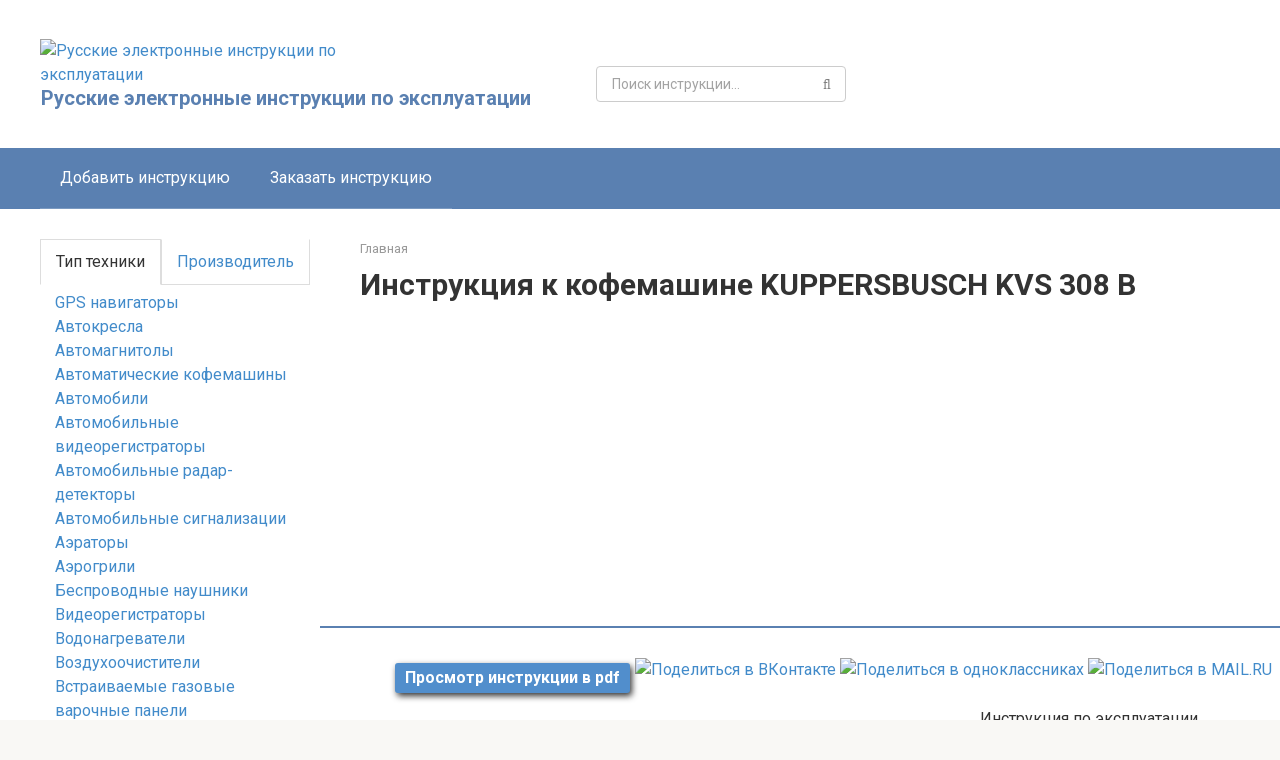

--- FILE ---
content_type: text/html; charset=UTF-8
request_url: https://rueins.ru/acsessuar/kvs-308-b/
body_size: 33338
content:
<!DOCTYPE html>
<html lang="ru-RU" prefix="og: https://ogp.me/ns#">
<head>
<meta charset="UTF-8">
<!-- <meta name="viewport" content="width=device-width, initial-scale=1"> -->

<meta name="msvalidate.01" content="A4998D3F78DD379F0F3BD7690C28EE5F" />
<meta name="yandex-verification" content="7ab71583c61f76ef" />
<link rel="icon" href="https://rueins.ru/favicon.ico" type="image/x-icon"> 
<link rel="shortcut icon" href="https://rueins.ru/favicon.ico" type="image/x-icon">

<meta name="msapplication-starturl" content="/">
<meta name="msapplication-navbutton-color" content="#5a80b1">
<meta name="viewport" content="width=device-width, initial-scale=1, shrink-to-fit=no">

<script async src="https://pagead2.googlesyndication.com/pagead/js/adsbygoogle.js?client=ca-pub-5541903916764470"
     crossorigin="anonymous"></script>
<!-- Yandex.RTB -->
<script>window.yaContextCb=window.yaContextCb||[]</script>
<script src="https://yandex.ru/ads/system/context.js" async></script>

<!-- Yandex.RTB R-A-295331-14 -->
<script>window.setTimeout(() => {window.yaContextCb.push(()=>{
  Ya.Context.AdvManager.render({
    type: 'fullscreen',    
    platform: 'touch',
    blockId: 'R-A-295331-14'
  })
})}, 5000)</script>

<!-- Yandex.RTB R-A-295331-18 -->
<script>
window.yaContextCb.push(()=>{
	Ya.Context.AdvManager.render({
		"blockId": "R-A-295331-18",
		"type": "fullscreen",
		"platform": "desktop"
	})
})
</script>

<!-- Yandex.RTB R-A-295331-16 -->
<script>window.setTimeout(() => {window.yaContextCb.push(()=>{
  Ya.Context.AdvManager.render({
    type: 'floorAd',
    blockId: 'R-A-295331-16'
  })
})}, 10000)</script>

<link rel="manifest" href="/wp-json/pwa-for-wp/v2/pwa-manifest-json">
<link rel="apple-touch-icon" sizes="512x512" href="https://rueins.ru/wp-content/plugins/pwa-for-wp/images/logo-512x512.png">
<link rel="apple-touch-icon-precomposed" sizes="192x192" href="https://rueins.ru/icons/android-icon-192x192.png">

<!-- SEO от Rank Math - https://rankmath.com/ -->
<title>Инструкция к кофемашине KUPPERSBUSCH KVS 308 B</title>
<meta name="description" content="Вы можете бесплатно скачать руководство в формате pdf или прочитать на сайте. Инструкция к кофемашине KUPPERSBUSCH KVS 308 B"/>
<meta name="robots" content="follow, index, max-snippet:-1, max-video-preview:-1, max-image-preview:large"/>
<link rel="canonical" href="https://rueins.ru/acsessuar/kvs-308-b/" />
<meta property="og:locale" content="ru_RU" />
<meta property="og:type" content="article" />
<meta property="og:title" content="Инструкция к кофемашине KUPPERSBUSCH KVS 308 B" />
<meta property="og:description" content="Вы можете бесплатно скачать руководство в формате pdf или прочитать на сайте. Инструкция к кофемашине KUPPERSBUSCH KVS 308 B" />
<meta property="og:url" content="https://rueins.ru/acsessuar/kvs-308-b/" />
<meta property="og:site_name" content="Русские электронные инструкции по эксплуатации" />
<meta property="og:image" content="https://rueins.ru/wp-content/uploads/Catalog/KUPPERSBUSCH/Кофемашины/KVS%20308%20B.jpg" />
<meta property="og:image:secure_url" content="https://rueins.ru/wp-content/uploads/Catalog/KUPPERSBUSCH/Кофемашины/KVS%20308%20B.jpg" />
<meta property="og:image:alt" content="Инструкция к кофемашине KUPPERSBUSCH KVS 308 B" />
<meta name="twitter:card" content="summary_large_image" />
<meta name="twitter:title" content="Инструкция к кофемашине KUPPERSBUSCH KVS 308 B" />
<meta name="twitter:description" content="Вы можете бесплатно скачать руководство в формате pdf или прочитать на сайте. Инструкция к кофемашине KUPPERSBUSCH KVS 308 B" />
<meta name="twitter:image" content="https://rueins.ru/wp-content/uploads/Catalog/KUPPERSBUSCH/Кофемашины/KVS%20308%20B.jpg" />
<!-- /Rank Math WordPress SEO плагин -->

<link rel='dns-prefetch' href='//ajax.googleapis.com' />
<link rel='dns-prefetch' href='//fonts.googleapis.com' />
<link href='https://fonts.gstatic.com' crossorigin rel='preconnect' />
<style id='wp-emoji-styles-inline-css' type='text/css'>

	img.wp-smiley, img.emoji {
		display: inline !important;
		border: none !important;
		box-shadow: none !important;
		height: 1em !important;
		width: 1em !important;
		margin: 0 0.07em !important;
		vertical-align: -0.1em !important;
		background: none !important;
		padding: 0 !important;
	}
</style>
<link rel='stylesheet' id='wp-block-library-css' href='https://rueins.ru/wp-includes/css/dist/block-library/style.min.css?ver=6.5.7'  media='all' />
<style id='rank-math-toc-block-style-inline-css' type='text/css'>
.wp-block-rank-math-toc-block nav ol{counter-reset:item}.wp-block-rank-math-toc-block nav ol li{display:block}.wp-block-rank-math-toc-block nav ol li:before{content:counters(item, ".") ". ";counter-increment:item}

</style>
<style id='classic-theme-styles-inline-css' type='text/css'>
/*! This file is auto-generated */
.wp-block-button__link{color:#fff;background-color:#32373c;border-radius:9999px;box-shadow:none;text-decoration:none;padding:calc(.667em + 2px) calc(1.333em + 2px);font-size:1.125em}.wp-block-file__button{background:#32373c;color:#fff;text-decoration:none}
</style>
<style id='global-styles-inline-css' type='text/css'>
body{--wp--preset--color--black: #000000;--wp--preset--color--cyan-bluish-gray: #abb8c3;--wp--preset--color--white: #ffffff;--wp--preset--color--pale-pink: #f78da7;--wp--preset--color--vivid-red: #cf2e2e;--wp--preset--color--luminous-vivid-orange: #ff6900;--wp--preset--color--luminous-vivid-amber: #fcb900;--wp--preset--color--light-green-cyan: #7bdcb5;--wp--preset--color--vivid-green-cyan: #00d084;--wp--preset--color--pale-cyan-blue: #8ed1fc;--wp--preset--color--vivid-cyan-blue: #0693e3;--wp--preset--color--vivid-purple: #9b51e0;--wp--preset--gradient--vivid-cyan-blue-to-vivid-purple: linear-gradient(135deg,rgba(6,147,227,1) 0%,rgb(155,81,224) 100%);--wp--preset--gradient--light-green-cyan-to-vivid-green-cyan: linear-gradient(135deg,rgb(122,220,180) 0%,rgb(0,208,130) 100%);--wp--preset--gradient--luminous-vivid-amber-to-luminous-vivid-orange: linear-gradient(135deg,rgba(252,185,0,1) 0%,rgba(255,105,0,1) 100%);--wp--preset--gradient--luminous-vivid-orange-to-vivid-red: linear-gradient(135deg,rgba(255,105,0,1) 0%,rgb(207,46,46) 100%);--wp--preset--gradient--very-light-gray-to-cyan-bluish-gray: linear-gradient(135deg,rgb(238,238,238) 0%,rgb(169,184,195) 100%);--wp--preset--gradient--cool-to-warm-spectrum: linear-gradient(135deg,rgb(74,234,220) 0%,rgb(151,120,209) 20%,rgb(207,42,186) 40%,rgb(238,44,130) 60%,rgb(251,105,98) 80%,rgb(254,248,76) 100%);--wp--preset--gradient--blush-light-purple: linear-gradient(135deg,rgb(255,206,236) 0%,rgb(152,150,240) 100%);--wp--preset--gradient--blush-bordeaux: linear-gradient(135deg,rgb(254,205,165) 0%,rgb(254,45,45) 50%,rgb(107,0,62) 100%);--wp--preset--gradient--luminous-dusk: linear-gradient(135deg,rgb(255,203,112) 0%,rgb(199,81,192) 50%,rgb(65,88,208) 100%);--wp--preset--gradient--pale-ocean: linear-gradient(135deg,rgb(255,245,203) 0%,rgb(182,227,212) 50%,rgb(51,167,181) 100%);--wp--preset--gradient--electric-grass: linear-gradient(135deg,rgb(202,248,128) 0%,rgb(113,206,126) 100%);--wp--preset--gradient--midnight: linear-gradient(135deg,rgb(2,3,129) 0%,rgb(40,116,252) 100%);--wp--preset--font-size--small: 13px;--wp--preset--font-size--medium: 20px;--wp--preset--font-size--large: 36px;--wp--preset--font-size--x-large: 42px;--wp--preset--spacing--20: 0.44rem;--wp--preset--spacing--30: 0.67rem;--wp--preset--spacing--40: 1rem;--wp--preset--spacing--50: 1.5rem;--wp--preset--spacing--60: 2.25rem;--wp--preset--spacing--70: 3.38rem;--wp--preset--spacing--80: 5.06rem;--wp--preset--shadow--natural: 6px 6px 9px rgba(0, 0, 0, 0.2);--wp--preset--shadow--deep: 12px 12px 50px rgba(0, 0, 0, 0.4);--wp--preset--shadow--sharp: 6px 6px 0px rgba(0, 0, 0, 0.2);--wp--preset--shadow--outlined: 6px 6px 0px -3px rgba(255, 255, 255, 1), 6px 6px rgba(0, 0, 0, 1);--wp--preset--shadow--crisp: 6px 6px 0px rgba(0, 0, 0, 1);}:where(.is-layout-flex){gap: 0.5em;}:where(.is-layout-grid){gap: 0.5em;}body .is-layout-flex{display: flex;}body .is-layout-flex{flex-wrap: wrap;align-items: center;}body .is-layout-flex > *{margin: 0;}body .is-layout-grid{display: grid;}body .is-layout-grid > *{margin: 0;}:where(.wp-block-columns.is-layout-flex){gap: 2em;}:where(.wp-block-columns.is-layout-grid){gap: 2em;}:where(.wp-block-post-template.is-layout-flex){gap: 1.25em;}:where(.wp-block-post-template.is-layout-grid){gap: 1.25em;}.has-black-color{color: var(--wp--preset--color--black) !important;}.has-cyan-bluish-gray-color{color: var(--wp--preset--color--cyan-bluish-gray) !important;}.has-white-color{color: var(--wp--preset--color--white) !important;}.has-pale-pink-color{color: var(--wp--preset--color--pale-pink) !important;}.has-vivid-red-color{color: var(--wp--preset--color--vivid-red) !important;}.has-luminous-vivid-orange-color{color: var(--wp--preset--color--luminous-vivid-orange) !important;}.has-luminous-vivid-amber-color{color: var(--wp--preset--color--luminous-vivid-amber) !important;}.has-light-green-cyan-color{color: var(--wp--preset--color--light-green-cyan) !important;}.has-vivid-green-cyan-color{color: var(--wp--preset--color--vivid-green-cyan) !important;}.has-pale-cyan-blue-color{color: var(--wp--preset--color--pale-cyan-blue) !important;}.has-vivid-cyan-blue-color{color: var(--wp--preset--color--vivid-cyan-blue) !important;}.has-vivid-purple-color{color: var(--wp--preset--color--vivid-purple) !important;}.has-black-background-color{background-color: var(--wp--preset--color--black) !important;}.has-cyan-bluish-gray-background-color{background-color: var(--wp--preset--color--cyan-bluish-gray) !important;}.has-white-background-color{background-color: var(--wp--preset--color--white) !important;}.has-pale-pink-background-color{background-color: var(--wp--preset--color--pale-pink) !important;}.has-vivid-red-background-color{background-color: var(--wp--preset--color--vivid-red) !important;}.has-luminous-vivid-orange-background-color{background-color: var(--wp--preset--color--luminous-vivid-orange) !important;}.has-luminous-vivid-amber-background-color{background-color: var(--wp--preset--color--luminous-vivid-amber) !important;}.has-light-green-cyan-background-color{background-color: var(--wp--preset--color--light-green-cyan) !important;}.has-vivid-green-cyan-background-color{background-color: var(--wp--preset--color--vivid-green-cyan) !important;}.has-pale-cyan-blue-background-color{background-color: var(--wp--preset--color--pale-cyan-blue) !important;}.has-vivid-cyan-blue-background-color{background-color: var(--wp--preset--color--vivid-cyan-blue) !important;}.has-vivid-purple-background-color{background-color: var(--wp--preset--color--vivid-purple) !important;}.has-black-border-color{border-color: var(--wp--preset--color--black) !important;}.has-cyan-bluish-gray-border-color{border-color: var(--wp--preset--color--cyan-bluish-gray) !important;}.has-white-border-color{border-color: var(--wp--preset--color--white) !important;}.has-pale-pink-border-color{border-color: var(--wp--preset--color--pale-pink) !important;}.has-vivid-red-border-color{border-color: var(--wp--preset--color--vivid-red) !important;}.has-luminous-vivid-orange-border-color{border-color: var(--wp--preset--color--luminous-vivid-orange) !important;}.has-luminous-vivid-amber-border-color{border-color: var(--wp--preset--color--luminous-vivid-amber) !important;}.has-light-green-cyan-border-color{border-color: var(--wp--preset--color--light-green-cyan) !important;}.has-vivid-green-cyan-border-color{border-color: var(--wp--preset--color--vivid-green-cyan) !important;}.has-pale-cyan-blue-border-color{border-color: var(--wp--preset--color--pale-cyan-blue) !important;}.has-vivid-cyan-blue-border-color{border-color: var(--wp--preset--color--vivid-cyan-blue) !important;}.has-vivid-purple-border-color{border-color: var(--wp--preset--color--vivid-purple) !important;}.has-vivid-cyan-blue-to-vivid-purple-gradient-background{background: var(--wp--preset--gradient--vivid-cyan-blue-to-vivid-purple) !important;}.has-light-green-cyan-to-vivid-green-cyan-gradient-background{background: var(--wp--preset--gradient--light-green-cyan-to-vivid-green-cyan) !important;}.has-luminous-vivid-amber-to-luminous-vivid-orange-gradient-background{background: var(--wp--preset--gradient--luminous-vivid-amber-to-luminous-vivid-orange) !important;}.has-luminous-vivid-orange-to-vivid-red-gradient-background{background: var(--wp--preset--gradient--luminous-vivid-orange-to-vivid-red) !important;}.has-very-light-gray-to-cyan-bluish-gray-gradient-background{background: var(--wp--preset--gradient--very-light-gray-to-cyan-bluish-gray) !important;}.has-cool-to-warm-spectrum-gradient-background{background: var(--wp--preset--gradient--cool-to-warm-spectrum) !important;}.has-blush-light-purple-gradient-background{background: var(--wp--preset--gradient--blush-light-purple) !important;}.has-blush-bordeaux-gradient-background{background: var(--wp--preset--gradient--blush-bordeaux) !important;}.has-luminous-dusk-gradient-background{background: var(--wp--preset--gradient--luminous-dusk) !important;}.has-pale-ocean-gradient-background{background: var(--wp--preset--gradient--pale-ocean) !important;}.has-electric-grass-gradient-background{background: var(--wp--preset--gradient--electric-grass) !important;}.has-midnight-gradient-background{background: var(--wp--preset--gradient--midnight) !important;}.has-small-font-size{font-size: var(--wp--preset--font-size--small) !important;}.has-medium-font-size{font-size: var(--wp--preset--font-size--medium) !important;}.has-large-font-size{font-size: var(--wp--preset--font-size--large) !important;}.has-x-large-font-size{font-size: var(--wp--preset--font-size--x-large) !important;}
.wp-block-navigation a:where(:not(.wp-element-button)){color: inherit;}
:where(.wp-block-post-template.is-layout-flex){gap: 1.25em;}:where(.wp-block-post-template.is-layout-grid){gap: 1.25em;}
:where(.wp-block-columns.is-layout-flex){gap: 2em;}:where(.wp-block-columns.is-layout-grid){gap: 2em;}
.wp-block-pullquote{font-size: 1.5em;line-height: 1.6;}
</style>
<link rel='stylesheet' id='contact-form-7-css' href='https://rueins.ru/wp-content/plugins/contact-form-7/includes/css/styles.css?ver=5.9.5'  media='all' />
<link rel='stylesheet' id='google-fonts-css' href='https://fonts.googleapis.com/css?family=Roboto%3A400%2C400i%2C700&#038;subset=cyrillic&#038;ver=6.5.7&#038;display=swap'  media='all' />
<link rel='stylesheet' id='root-style-css' href='https://rueins.ru/wp-content/themes/root/css/style.min.css?ver=2.3.2'  media='all' />
<link rel='stylesheet' id='pwaforwp-style-css' href='https://rueins.ru/wp-content/plugins/pwa-for-wp/assets/css/pwaforwp-main.min.css?ver=1.7.70'  media='all' />
<link rel='stylesheet' id='root-style-child-css' href='https://rueins.ru/wp-content/themes/root_child/style.css?ver=6.5.7'  media='all' />
<script type="text/javascript" src="https://ajax.googleapis.com/ajax/libs/jquery/1.12.4/jquery.min.js?ver=1.12.4" id="jquery-js"></script>
<script type="text/javascript" id="custom_menu-js-extra">
/* <![CDATA[ */
var myPlugin = {"ajaxurl":"https:\/\/rueins.ru\/wp-admin\/admin-ajax.php"};
/* ]]> */
</script>
<script type="text/javascript" src="https://rueins.ru/wp-content/plugins/first_ajax/custom_menu.js?ver=6.5.7" id="custom_menu-js" defer></script>
<link rel="https://api.w.org/" href="https://rueins.ru/wp-json/" /><link rel="alternate" type="application/json+oembed" href="https://rueins.ru/wp-json/oembed/1.0/embed?url=https%3A%2F%2Frueins.ru%2Facsessuar%2Fkvs-308-b%2F" />
<link rel="alternate" type="text/xml+oembed" href="https://rueins.ru/wp-json/oembed/1.0/embed?url=https%3A%2F%2Frueins.ru%2Facsessuar%2Fkvs-308-b%2F&#038;format=xml" />

<link rel="preload" as="font" href="https://rueins.ru/wp-content/themes/root/fonts/fontawesome-webfont.woff2?v=4.7.0" crossorigin><style>@media (min-width: 768px) {.site-header { background-repeat: no-repeat; }}@media (min-width: 768px) {.site-header { background-position: center center; }}.card-slider__category span, .card-slider-container .swiper-pagination-bullet-active, .page-separator, .pagination .current, .pagination a.page-numbers:hover, .entry-content ul > li:before, .btn, .comment-respond .form-submit input, .mob-hamburger span, .page-links__item { background-color: #5a80b1;}.spoiler-box, .entry-content ol li:before, .mob-hamburger, .inp:focus, .search-form__text:focus, .entry-content blockquote { border-color: #5a80b1;}.entry-content blockquote:before, .spoiler-box__title:after, .sidebar-navigation .menu-item-has-children:after { color: #5a80b1;}a, .spanlink, .comment-reply-link, .pseudo-link, .root-pseudo-link { color: #428bca;}a:hover, a:focus, a:active, .spanlink:hover, .comment-reply-link:hover, .pseudo-link:hover { color: #e66212;}body { color: #333333;}.site-title, .site-title a { color: #5a80b1;}.site-description, .site-description a { color: #666666;}.main-navigation, .footer-navigation, .main-navigation ul li .sub-menu, .footer-navigation ul li .sub-menu { background-color: #5a80b1;}.main-navigation ul li a, .main-navigation ul li .removed-link, .footer-navigation ul li a, .footer-navigation ul li .removed-link { color: #ffffff;}body { font-family: "Roboto" ,"Helvetica Neue", Helvetica, Arial, sans-serif; }.site-title, .site-title a { font-family: "Roboto" ,"Helvetica Neue", Helvetica, Arial, sans-serif; }.site-description { font-family: "Roboto" ,"Helvetica Neue", Helvetica, Arial, sans-serif; }.entry-content h1, .entry-content h2, .entry-content h3, .entry-content h4, .entry-content h5, .entry-content h6, .entry-image__title h1, .entry-title, .entry-title a { font-family: "Roboto" ,"Helvetica Neue", Helvetica, Arial, sans-serif; }.main-navigation ul li a, .main-navigation ul li .removed-link, .footer-navigation ul li a, .footer-navigation ul li .removed-link{ font-family: "Roboto" ,"Helvetica Neue", Helvetica, Arial, sans-serif; }@media (min-width: 576px) { body { font-size: 16px;} }@media (min-width: 576px) { .site-title, .site-title a { font-size: 20px;} }@media (min-width: 576px) { .site-description { font-size: 16px;} }@media (min-width: 576px) { .main-navigation ul li a, .main-navigation ul li .removed-link, .footer-navigation ul li a, .footer-navigation ul li .removed-link { font-size: 16px;} }@media (min-width: 576px) { body { line-height: 1.5;} }@media (min-width: 576px) { .site-title, .site-title a { line-height: 1.1;} }@media (min-width: 576px) { .main-navigation ul li a, .main-navigation ul li .removed-link, .footer-navigation ul li a, .footer-navigation ul li .removed-link { line-height: 1.5;} }@media (max-width: 991px) { .widget-area {display: block; float: none !important; padding: 15px 20px;} }.scrolltop { background-color: #cccccc;}.scrolltop:after { color: #ffffff;}.scrolltop { width: 50px;}.scrolltop { height: 50px;}.scrolltop:after { content: "\f102"; }@media (max-width: 767px) { .scrolltop { display: none !important;} }</style><meta name="pwaforwp" content="wordpress-plugin"/>
        <meta name="theme-color" content="#D5E0EB">
        <meta name="apple-mobile-web-app-title" content="Инструкции в pdf- rueins.ru">
        <meta name="application-name" content="Инструкции в pdf- rueins.ru">
        <meta name="apple-mobile-web-app-capable" content="yes">
        <meta name="apple-mobile-web-app-status-bar-style" content="default">
        <meta name="mobile-web-app-capable" content="yes">
        <meta name="apple-touch-fullscreen" content="yes">
<link rel="apple-touch-icon" sizes="192x192" href="https://rueins.ru/icons/android-icon-192x192.png">
<link rel="apple-touch-icon" sizes="512x512" href="https://rueins.ru/icons/android-icon-512x512.png">
<noscript><style id="rocket-lazyload-nojs-css">.rll-youtube-player, [data-lazy-src]{display:none !important;}</style></noscript>
</head>

<body class="acsessuar-template-default single single-acsessuar postid-28004 sidebar-left">
<!--
cURL is <span style="color:#4fa361;">installed</span> on this server-->


<div id="page" class="site">
	<a class="skip-link screen-reader-text" href="#main">Перейти к контенту</a>

    
    <header id="masthead" class="site-header " itemscope itemtype="http://schema.org/WPHeader">
    <div class="site-header-inner ">
        <div class="site-branding">
            <div class="site-logotype"><a href="https://rueins.ru/"><img src="data:image/svg+xml,%3Csvg%20xmlns='http://www.w3.org/2000/svg'%20viewBox='0%200%200%200'%3E%3C/svg%3E" alt="Русские электронные инструкции по эксплуатации" data-lazy-src="https://rueins.ru/wp-content/uploads/2021/03/main_logo.jpg"><noscript><img src="https://rueins.ru/wp-content/uploads/2021/03/main_logo.jpg" alt="Русские электронные инструкции по эксплуатации"></noscript></a></div>
                            <div class="site-branding-container">

                    <div class="site-title"><a href="https://rueins.ru/">Русские электронные инструкции по эксплуатации</a></div>
                                            <p class="site-description">Постоянно обновляемый большой каталог документации по эксплуатации и использованию современных устройств и оборудования на русском языке. Бесплатное скачивание файлов.</p>
                        
                </div>
                    </div><!-- .site-branding -->

                    <div class="header-html-1">
                
<form role="search" method="get" id="searchform_773" action="https://rueins.ru/" class="search-form">
    <label class="screen-reader-text" for="s_773">Поиск: </label>
    <input type="search" placeholder="Поиск инструкции..." value="" name="s" id="s_773" class="search-form__text" 
    onchange="yaCounter47687698.reachGoal('search_java'); return true;">
    <button type="submit" id="searchsubmit_773" class="search-form__submit"></button>
    
    <ul class="ajax-search"></ul>
</form>
<!--                 <div id="search_block" class="search_class">
                <td class="bg">
                    <form><table><tbody><tr><td >
                        <p>Быстрый фильтр:</p>
                         <select name="search_type" id="search_type" data-selected_type="">
                            <option value="">--выберите вид техники--</option>
                            <option rel="t" value="https://rueins.ru/accessories/gps-navigators/" >GPS навигаторы</option><option rel="t" value="https://rueins.ru/accessories/autosit/" >Автокресла</option><option rel="t" value="https://rueins.ru/accessories/auto-sound/" >Автомагнитолы</option><option rel="t" value="https://rueins.ru/accessories/coffee-machine/" >Автоматические кофемашины</option><option rel="t" value="https://rueins.ru/accessories/automobiles/" >Автомобили</option><option rel="t" value="https://rueins.ru/accessories/car-registrators/" >Автомобильные видеорегистраторы</option><option rel="t" value="https://rueins.ru/accessories/avto-radar-detection/" >Автомобильные радар-детекторы</option><option rel="t" value="https://rueins.ru/accessories/auto-alarm/" >Автомобильные сигнализации</option><option rel="t" value="https://rueins.ru/accessories/aerators/" >Аэраторы</option><option rel="t" value="https://rueins.ru/accessories/aerogril/" >Аэрогрили</option><option rel="t" value="https://rueins.ru/accessories/wireless-headphones/" >Беспроводные наушники</option><option rel="t" value="https://rueins.ru/accessories/videoregistrators/" >Видеорегистраторы</option><option rel="t" value="https://rueins.ru/accessories/water-heater/" >Водонагреватели</option><option rel="t" value="https://rueins.ru/accessories/air-cleaner/" >Воздухоочистители</option><option rel="t" value="https://rueins.ru/accessories/built-in-gas-cooktops/" >Встраиваемые газовые варочные панели</option><option rel="t" value="https://rueins.ru/accessories/built-in-microwave-ovens/" >Встраиваемые микроволновые печи</option><option rel="t" value="https://rueins.ru/accessories/built-in-electric-cooktops/" >Встраиваемые электрические варочные панели</option><option rel="t" value="https://rueins.ru/accessories/gas-cooker/" >Газовые плиты</option><option rel="t" value="https://rueins.ru/accessories/lawnmowers/" >Газонокосилки</option><option rel="t" value="https://rueins.ru/accessories/accumulator-charger/" >Зарядные устройства</option><option rel="t" value="https://rueins.ru/accessories/induction-cooktops/" >Индукционные варочные панели</option><option rel="t" value="https://rueins.ru/accessories/irrigator/" >Ирригаторы</option><option rel="t" value="https://rueins.ru/accessories/quadrocopter/" >Квадрокоптеры</option><option rel="t" value="https://rueins.ru/accessories/climate-systems/" >Климатические комплексы</option><option rel="t" value="https://rueins.ru/accessories/air-conditioner/" >Кондиционеры</option><option rel="t" value="https://rueins.ru/accessories/boiler/" >Котлы</option><option rel="t" value="https://rueins.ru/accessories/coffee-makers/" >Кофеварки</option><option rel="t" value="https://rueins.ru/accessories/coffee-mach/" >Кофемашины</option><option rel="t" value="https://rueins.ru/accessories/coffee-grinder/" >Кофемолки</option><option rel="t" value="https://rueins.ru/accessories/cultivators/" >Культиваторы</option><option rel="t" value="https://rueins.ru/accessories/brush-cutters/" >Кусторезы</option><option rel="t" value="https://rueins.ru/accessories/kitchen-measure/" >Кухонные весы</option><option rel="t" value="https://rueins.ru/accessories/kitchen-combain/" >Кухонные комбайны</option><option rel="t" value="https://rueins.ru/accessories/kitchen-machines/" >Кухонные машины</option><option rel="t" value="https://rueins.ru/accessories/media-players/" >Медиаплееры</option><option rel="t" value="https://rueins.ru/accessories/meteo/" >Метеостанции</option><option rel="t" value="https://rueins.ru/accessories/microwave-ovens/" >Микроволновые печи</option><option rel="t" value="https://rueins.ru/accessories/kitchen-mixers/" >Миксеры</option><option rel="t" value="https://rueins.ru/accessories/mini-ovens/" >Мини-печи</option><option rel="t" value="https://rueins.ru/accessories/mini-washer/" >Минимойки</option><option rel="t" value="https://rueins.ru/accessories/multicooker/" >Мультиварки</option><option rel="t" value="https://rueins.ru/accessories/multistyler/" >Мультистайлеры</option><option rel="t" value="https://rueins.ru/accessories/hand-watch/" >Наручные часы</option><option rel="t" value="https://rueins.ru/accessories/garden-pumps/" >Насосы садовые</option><option rel="t" value="https://rueins.ru/accessories/headphones/" >Наушники</option><option rel="t" value="https://rueins.ru/accessories/heaters/" >Обогреватели</option><option rel="t" value="https://rueins.ru/accessories/virtual-reality-glasses/" >Очки виртуальной реальности</option><option rel="t" value="https://rueins.ru/accessories/steam-cleaners/" >Пароочистители</option><option rel="t" value="https://rueins.ru/accessories/saws-chain/" >Пилы цепные</option><option rel="t" value="https://rueins.ru/accessories/saws-circular/" >Пилы циркулярные</option><option rel="t" value="https://rueins.ru/accessories/dishwasher-machine/" >Посудомоечные машины</option><option rel="t" value="https://rueins.ru/accessories/starting-and-charging-devices/" >Пуско-зарядные устройства</option><option rel="t" value="https://rueins.ru/accessories/vacuum-cleaners/" >Пылесосы</option><option rel="t" value="https://rueins.ru/accessories/robot-vacuum-cleaners/" >Роботы-пылесосы</option><option rel="t" value="https://rueins.ru/accessories/soundbars/" >Саундбары (звуковые панели)</option><option rel="t" value="https://rueins.ru/accessories/smartphones/" >Смартфоны</option><option rel="t" value="https://rueins.ru/accessories/snowthrower/" >Снегоуборщики</option><option rel="t" value="https://rueins.ru/accessories/juicers/" >Соковыжималки</option><option rel="t" value="https://rueins.ru/accessories/washing-machine/" >Стиральные машины</option><option rel="t" value="https://rueins.ru/accessories/drying-machines/" >Сушильные машины</option><option rel="t" value="https://rueins.ru/accessories/tv/" >Телевизоры</option><option rel="t" value="https://rueins.ru/accessories/smart-tv/" >Телевизоры Smart TV</option><option rel="t" value="https://rueins.ru/accessories/heat-gun/" >Тепловые пушки</option><option rel="t" value="https://rueins.ru/accessories/tonometer/" >Тонометры</option><option rel="t" value="https://rueins.ru/accessories/tosters/" >Тостеры</option><option rel="t" value="https://rueins.ru/accessories/trimmers/" >Триммеры</option><option rel="t" value="https://rueins.ru/accessories/grass-trimmers/" >Триммеры для травы</option><option rel="t" value="https://rueins.ru/accessories/smart-watch/" >Умные часы</option><option rel="t" value="https://rueins.ru/accessories/hairdryers/" >Фены</option><option rel="t" value="https://rueins.ru/accessories/fitness-bracelets/" >Фитнес-браслеты</option><option rel="t" value="https://rueins.ru/accessories/photo-mirror/" >Фотоаппараты зеркальные</option><option rel="t" value="https://rueins.ru/accessories/bread-makers/" >Хлебопечки</option><option rel="t" value="https://rueins.ru/accessories/refrigerators/" >Холодильники</option><option rel="t" value="https://rueins.ru/accessories/sewing-machine/" >Швейные машины</option><option rel="t" value="https://rueins.ru/accessories/action-cameras/" >Экшн-камеры</option><option rel="t" value="https://rueins.ru/accessories/electric-tooth-cleaners/" >Электрические зубные щетки</option><option rel="t" value="https://rueins.ru/accessories/electric-cooker/" >Электрические плиты</option><option rel="t" value="https://rueins.ru/accessories/electric-cutter/" >Электробритвы</option><option rel="t" value="https://rueins.ru/accessories/electric-waffle-irons/" >Электровафельницы</option><option rel="t" value="https://rueins.ru/accessories/electric-grills/" >Электрогрили</option><option rel="t" value="https://rueins.ru/accessories/electric-fireplace/" >Электрокамины</option><option rel="t" value="https://rueins.ru/accessories/epilators/" >Эпиляторы</option>                        </select>
                     
                        <div id="fool"></div>
                        
                        <div id="temp_jq">
                        <select name="search_producer" id="search_producer" data-selected_brand="">
                            <option hidden="true" value="" >--выберите производителя техники--</option>
                            <option rel="t" value="https://rueins.ru/accessories/manufacturers-1more/" >1More</option><option rel="t" value="https://rueins.ru/accessories/manufacturers-360/" >360</option><option rel="t" value="https://rueins.ru/accessories/manufacturers-70mai/" >70mai</option><option rel="t" value="https://rueins.ru/accessories/manufacturers-a4tech/" >A4Tech</option><option rel="t" value="https://rueins.ru/accessories/manufacturers-accesstyle/" >Accesstyle</option><option rel="t" value="https://rueins.ru/accessories/manufacturers-acer/" >Acer</option><option rel="t" value="https://rueins.ru/accessories/manufacturers-acv/" >ACV</option><option rel="t" value="https://rueins.ru/accessories/manufacturers-advocam/" >AdvoCam</option><option rel="t" value="https://rueins.ru/accessories/manufacturers-aeg/" >AEG</option><option rel="t" value="https://rueins.ru/accessories/manufacturers-aeno/" >AENO</option><option rel="t" value="https://rueins.ru/accessories/manufacturers-aftershokz/" >AfterShokz</option><option rel="t" value="https://rueins.ru/accessories/manufacturers-aimoto/" >Aimoto</option><option rel="t" value="https://rueins.ru/accessories/manufacturers-airgle/" >AIRGLE</option><option rel="t" value="https://rueins.ru/accessories/manufacturers-airrobo/" >Airrobo</option><option rel="t" value="https://rueins.ru/accessories/manufacturers-aiwa/" >AIWA</option><option rel="t" value="https://rueins.ru/accessories/manufacturers-akai/" >Akai</option><option rel="t" value="https://rueins.ru/accessories/manufacturers-akenori/" >AKENORI</option><option rel="t" value="https://rueins.ru/accessories/manufacturers-akg/" >AKG</option><option rel="t" value="https://rueins.ru/accessories/manufacturers-al-ko/" >AL-KO</option><option rel="t" value="https://rueins.ru/accessories/manufacturers-alcatel/" >Alcatel</option><option rel="t" value="https://rueins.ru/accessories/manufacturers-alligator/" >ALLIGATOR</option><option rel="t" value="https://rueins.ru/accessories/manufacturers-alpine/" >Alpine</option><option rel="t" value="https://rueins.ru/accessories/manufacturers-amazfit/" >Amazfit</option><option rel="t" value="https://rueins.ru/accessories/manufacturers-anker/" >Anker</option><option rel="t" value="https://rueins.ru/accessories/manufacturers-apple/" >Apple</option><option rel="t" value="https://rueins.ru/accessories/manufacturers-ardo/" >Ardo</option><option rel="t" value="https://rueins.ru/accessories/manufacturers-ariete/" >Ariete</option><option rel="t" value="https://rueins.ru/accessories/manufacturers-ariston/" >Ariston</option><option rel="t" value="https://rueins.ru/accessories/manufacturers-ark/" >ARK</option><option rel="t" value="https://rueins.ru/accessories/manufacturers-artel/" >Artel</option><option rel="t" value="https://rueins.ru/accessories/manufacturers-artway/" >Artway</option><option rel="t" value="https://rueins.ru/accessories/manufacturers-asano/" >ASANO</option><option rel="t" value="https://rueins.ru/accessories/manufacturers-ascoli/" >Ascoli</option><option rel="t" value="https://rueins.ru/accessories/manufacturers-asko/" >Asko</option><option rel="t" value="https://rueins.ru/accessories/manufacturers-astralux/" >Astralux</option><option rel="t" value="https://rueins.ru/accessories/manufacturers-asus/" >ASUS</option><option rel="t" value="https://rueins.ru/accessories/manufacturers-atlant/" >Atlant</option><option rel="t" value="https://rueins.ru/accessories/manufacturers-atmor/" >Atmor</option><option rel="t" value="https://rueins.ru/accessories/manufacturers-audio-technica/" >Audio-Technica</option><option rel="t" value="https://rueins.ru/accessories/manufacturers-aurora/" >Aurora</option><option rel="t" value="https://rueins.ru/accessories/manufacturers-aurum/" >Aurum</option><option rel="t" value="https://rueins.ru/accessories/manufacturers-avex/" >Avex</option><option rel="t" value="https://rueins.ru/accessories/manufacturers-axper/" >AXPER</option><option rel="t" value="https://rueins.ru/accessories/manufacturers-b-well/" >B-WELL</option><option rel="t" value="https://rueins.ru/accessories/manufacturers-babyliss/" >Babyliss</option><option rel="t" value="https://rueins.ru/accessories/manufacturers-ballu/" >Ballu</option><option rel="t" value="https://rueins.ru/accessories/manufacturers-bang-olufsen/" >Bang &amp; Olufsen</option><option rel="t" value="https://rueins.ru/accessories/manufacturers-barnhollis/" >Barn&amp;Hollis</option><option rel="t" value="https://rueins.ru/accessories/manufacturers-basf/" >BASF</option><option rel="t" value="https://rueins.ru/accessories/manufacturers-bbk/" >BBK</option><option rel="t" value="https://rueins.ru/accessories/manufacturers-beats/" >Beats</option><option rel="t" value="https://rueins.ru/accessories/manufacturers-beko/" >Beko</option><option rel="t" value="https://rueins.ru/accessories/manufacturers-bellissima/" >Bellissima</option><option rel="t" value="https://rueins.ru/accessories/manufacturers-beon/" >BEON</option><option rel="t" value="https://rueins.ru/accessories/manufacturers-berkut/" >BERKUT</option><option rel="t" value="https://rueins.ru/accessories/manufacturers-beurer/" >Beurer</option><option rel="t" value="https://rueins.ru/accessories/manufacturers-bialetti/" >Bialetti</option><option rel="t" value="https://rueins.ru/accessories/manufacturers-binatone/" >Binatone</option><option rel="t" value="https://rueins.ru/accessories/manufacturers-bissell/" >BISSELL</option><option rel="t" value="https://rueins.ru/accessories/manufacturers-bist/" >Bist</option><option rel="t" value="https://rueins.ru/accessories/manufacturers-blackdecker/" >Black&amp;Decker</option><option rel="t" value="https://rueins.ru/accessories/manufacturers-blackvue/" >BlackVue</option><option rel="t" value="https://rueins.ru/accessories/manufacturers-bluedio/" >Bluedio</option><option rel="t" value="https://rueins.ru/accessories/manufacturers-bomann/" >Bomann</option><option rel="t" value="https://rueins.ru/accessories/manufacturers-boneco/" >Boneco</option><option rel="t" value="https://rueins.ru/accessories/manufacturers-bork/" >Bork</option><option rel="t" value="https://rueins.ru/accessories/manufacturers-bosch-%d0%b1%d0%be%d1%88/" >Bosch (Бош)</option><option rel="t" value="https://rueins.ru/accessories/manufacturers-bose/" >BOSE</option><option rel="t" value="https://rueins.ru/accessories/manufacturers-bowers-wilkins/" >Bowers &amp; Wilkins</option><option rel="t" value="https://rueins.ru/accessories/manufacturers-bq/" >BQ</option><option rel="t" value="https://rueins.ru/accessories/manufacturers-bq-mobile/" >BQ mobile</option><option rel="t" value="https://rueins.ru/accessories/manufacturers-brabantia/" >Brabantia</option><option rel="t" value="https://rueins.ru/accessories/manufacturers-bradex/" >Bradex</option><option rel="t" value="https://rueins.ru/accessories/manufacturers-brand/" >BRAND</option><option rel="t" value="https://rueins.ru/accessories/manufacturers-brandt/" >Brandt</option><option rel="t" value="https://rueins.ru/accessories/manufacturers-braun/" >Braun</option><option rel="t" value="https://rueins.ru/accessories/manufacturers-bravo/" >Bravo</option><option rel="t" value="https://rueins.ru/accessories/manufacturers-brayer/" >BRAYER</option><option rel="t" value="https://rueins.ru/accessories/manufacturers-breville/" >Breville</option><option rel="t" value="https://rueins.ru/accessories/manufacturers-britax-roemer/" >BRITAX-ROEMER</option><option rel="t" value="https://rueins.ru/accessories/manufacturers-brother/" >Brother</option><option rel="t" value="https://rueins.ru/accessories/manufacturers-cameron/" >Cameron</option><option rel="t" value="https://rueins.ru/accessories/manufacturers-candy/" >Candy</option><option rel="t" value="https://rueins.ru/accessories/manufacturers-canon/" >Canon</option><option rel="t" value="https://rueins.ru/accessories/manufacturers-canton/" >Canton</option><option rel="t" value="https://rueins.ru/accessories/manufacturers-canyon/" >Canyon</option><option rel="t" value="https://rueins.ru/accessories/manufacturers-carcam/" >CARCAM</option><option rel="t" value="https://rueins.ru/accessories/manufacturers-carku/" >Carku</option><option rel="t" value="https://rueins.ru/accessories/manufacturers-carraro/" >Carraro</option><option rel="t" value="https://rueins.ru/accessories/manufacturers-carrera/" >Carrera</option><option rel="t" value="https://rueins.ru/accessories/manufacturers-carver/" >Carver</option><option rel="t" value="https://rueins.ru/accessories/manufacturers-casarte/" >Casarte</option><option rel="t" value="https://rueins.ru/accessories/manufacturers-casio/" >Casio</option><option rel="t" value="https://rueins.ru/accessories/manufacturers-caso/" >Caso</option><option rel="t" value="https://rueins.ru/accessories/manufacturers-cayin/" >Cayin</option><option rel="t" value="https://rueins.ru/accessories/manufacturers-cellular-line/" >Cellular Line</option><option rel="t" value="https://rueins.ru/accessories/manufacturers-cenmax/" >CENMAX</option><option rel="t" value="https://rueins.ru/accessories/manufacturers-centek/" >CENTEK</option><option rel="t" value="https://rueins.ru/accessories/manufacturers-champion/" >Champion</option><option rel="t" value="https://rueins.ru/accessories/manufacturers-chayka/" >CHAYKA</option><option rel="t" value="https://rueins.ru/accessories/manufacturers-citizen/" >Citizen</option><option rel="t" value="https://rueins.ru/accessories/manufacturers-clatronic/" >Clatronic</option><option rel="t" value="https://rueins.ru/accessories/manufacturers-cleverclean/" >Clever&amp;Clean</option><option rel="t" value="https://rueins.ru/accessories/manufacturers-cobra/" >Cobra</option><option rel="t" value="https://rueins.ru/accessories/manufacturers-comfee/" >COMFEE</option><option rel="t" value="https://rueins.ru/accessories/manufacturers-comfort/" >Comfort</option><option rel="t" value="https://rueins.ru/accessories/manufacturers-coolfort/" >Coolfort</option><option rel="t" value="https://rueins.ru/accessories/manufacturers-corsair/" >Corsair</option><option rel="t" value="https://rueins.ru/accessories/manufacturers-cozistyle/" >Cozistyle</option><option rel="t" value="https://rueins.ru/accessories/manufacturers-creative/" >Creative</option><option rel="t" value="https://rueins.ru/accessories/manufacturers-crunch/" >CRUNCH</option><option rel="t" value="https://rueins.ru/accessories/manufacturers-cs-medica/" >CS Medica</option><option rel="t" value="https://rueins.ru/accessories/manufacturers-cuckoo/" >Cuckoo</option><option rel="t" value="https://rueins.ru/accessories/manufacturers-d-color/" >D-Color</option><option rel="t" value="https://rueins.ru/accessories/manufacturers-daewoo/" >Daewoo</option><option rel="t" value="https://rueins.ru/accessories/manufacturers-daichi/" >DAICHI</option><option rel="t" value="https://rueins.ru/accessories/manufacturers-daikin/" >DAIKIN</option><option rel="t" value="https://rueins.ru/accessories/manufacturers-daocam/" >DAOCAM</option><option rel="t" value="https://rueins.ru/accessories/manufacturers-darina/" >Darina</option><option rel="t" value="https://rueins.ru/accessories/manufacturers-ddpai/" >DDPAI</option><option rel="t" value="https://rueins.ru/accessories/manufacturers-de-luxe/" >De Luxe</option><option rel="t" value="https://rueins.ru/accessories/manufacturers-deebot/" >Deebot</option><option rel="t" value="https://rueins.ru/accessories/manufacturers-deerma/" >Deerma</option><option rel="t" value="https://rueins.ru/accessories/manufacturers-defender/" >Defender</option><option rel="t" value="https://rueins.ru/accessories/manufacturers-delonghi/" >DeLonghi</option><option rel="t" value="https://rueins.ru/accessories/manufacturers-denn/" >Denn</option><option rel="t" value="https://rueins.ru/accessories/manufacturers-denon/" >Denon</option><option rel="t" value="https://rueins.ru/accessories/manufacturers-deppa/" >Deppa</option><option rel="t" value="https://rueins.ru/accessories/manufacturers-dewal/" >DEWAL</option><option rel="t" value="https://rueins.ru/accessories/manufacturers-diesel/" >Diesel</option><option rel="t" value="https://rueins.ru/accessories/manufacturers-digma/" >Digma</option><option rel="t" value="https://rueins.ru/accessories/manufacturers-dijitsu/" >DIJITSU</option><option rel="t" value="https://rueins.ru/accessories/manufacturers-dimchae/" >Dimchae</option><option rel="t" value="https://rueins.ru/accessories/manufacturers-dji/" >DJI</option><option rel="t" value="https://rueins.ru/accessories/manufacturers-doni/" >DONI</option><option rel="t" value="https://rueins.ru/accessories/manufacturers-doogee/" >Doogee</option><option rel="t" value="https://rueins.ru/accessories/manufacturers-dr-bei/" >DR-BEI</option><option rel="t" value="https://rueins.ru/accessories/manufacturers-dr-coffee/" >Dr.coffee</option><option rel="t" value="https://rueins.ru/accessories/manufacturers-dragonfly/" >Dragonfly</option><option rel="t" value="https://rueins.ru/accessories/manufacturers-dreame/" >Dreame</option><option rel="t" value="https://rueins.ru/accessories/manufacturers-dune-hd/" >DUNE-HD</option><option rel="t" value="https://rueins.ru/accessories/manufacturers-dunobil/" >Dunobil</option><option rel="t" value="https://rueins.ru/accessories/manufacturers-dyson/" >Dyson</option><option rel="t" value="https://rueins.ru/accessories/manufacturers-echo/" >Echo</option><option rel="t" value="https://rueins.ru/accessories/manufacturers-econ/" >Econ</option><option rel="t" value="https://rueins.ru/accessories/manufacturers-ecovacs/" >Ecovacs</option><option rel="t" value="https://rueins.ru/accessories/manufacturers-ekids/" >eKids</option><option rel="t" value="https://rueins.ru/accessories/manufacturers-elari/" >Elari</option><option rel="t" value="https://rueins.ru/accessories/manufacturers-electrolux/" >Electrolux</option><option rel="t" value="https://rueins.ru/accessories/manufacturers-element/" >Element</option><option rel="t" value="https://rueins.ru/accessories/manufacturers-element-flame/" >ELEMENT FLAME</option><option rel="t" value="https://rueins.ru/accessories/manufacturers-elenberg/" >Elenberg</option><option rel="t" value="https://rueins.ru/accessories/manufacturers-elica/" >Elica</option><option rel="t" value="https://rueins.ru/accessories/manufacturers-elitech/" >Elitech</option><option rel="t" value="https://rueins.ru/accessories/manufacturers-elna/" >Elna</option><option rel="t" value="https://rueins.ru/accessories/manufacturers-emporio-armani/" >Emporio Armani</option><option rel="t" value="https://rueins.ru/accessories/manufacturers-endever/" >Endever</option><option rel="t" value="https://rueins.ru/accessories/manufacturers-epos/" >EPOS</option><option rel="t" value="https://rueins.ru/accessories/manufacturers-ergolux/" >Ergolux</option><option rel="t" value="https://rueins.ru/accessories/manufacturers-erisson/" >Erisson</option><option rel="t" value="https://rueins.ru/accessories/manufacturers-etalon/" >Etalon</option><option rel="t" value="https://rueins.ru/accessories/manufacturers-eufy/" >Eufy</option><option rel="t" value="https://rueins.ru/accessories/manufacturers-eurolux/" >Eurolux</option><option rel="t" value="https://rueins.ru/accessories/manufacturers-eurostek/" >EUROSTEK</option><option rel="t" value="https://rueins.ru/accessories/manufacturers-explay/" >Explay</option><option rel="t" value="https://rueins.ru/accessories/manufacturers-fellowes/" >Fellowes</option><option rel="t" value="https://rueins.ru/accessories/manufacturers-fiio/" >FiiO</option><option rel="t" value="https://rueins.ru/accessories/manufacturers-first/" >FIRST</option><option rel="t" value="https://rueins.ru/accessories/manufacturers-fitbug/" >FITBUG</option><option rel="t" value="https://rueins.ru/accessories/manufacturers-five/" >FIVE</option><option rel="t" value="https://rueins.ru/accessories/manufacturers-flama/" >Flama</option><option rel="t" value="https://rueins.ru/accessories/manufacturers-fly/" >Fly</option><option rel="t" value="https://rueins.ru/accessories/manufacturers-focal/" >Focal</option><option rel="t" value="https://rueins.ru/accessories/manufacturers-fornelli/" >Fornelli</option><option rel="t" value="https://rueins.ru/accessories/manufacturers-fossil/" >Fossil</option><option rel="t" value="https://rueins.ru/accessories/manufacturers-fostex/" >Fostex</option><option rel="t" value="https://rueins.ru/accessories/manufacturers-fujida/" >Fujida</option><option rel="t" value="https://rueins.ru/accessories/manufacturers-funai/" >FUNAI</option><option rel="t" value="https://rueins.ru/accessories/manufacturers-fusion/" >Fusion</option><option rel="t" value="https://rueins.ru/accessories/manufacturers-ga-ma/" >GA.MA</option><option rel="t" value="https://rueins.ru/accessories/manufacturers-gaggia/" >GAGGIA</option><option rel="t" value="https://rueins.ru/accessories/manufacturers-gal/" >Gal</option><option rel="t" value="https://rueins.ru/accessories/manufacturers-galanz/" >Galanz</option><option rel="t" value="https://rueins.ru/accessories/manufacturers-galaxy/" >GALAXY</option><option rel="t" value="https://rueins.ru/accessories/manufacturers-gardena/" >Gardena</option><option rel="t" value="https://rueins.ru/accessories/manufacturers-garlyn/" >Garlyn</option><option rel="t" value="https://rueins.ru/accessories/manufacturers-garmin/" >Garmin</option><option rel="t" value="https://rueins.ru/accessories/manufacturers-gazer/" >GAZER</option><option rel="t" value="https://rueins.ru/accessories/manufacturers-gefest/" >Gefest</option><option rel="t" value="https://rueins.ru/accessories/manufacturers-gemlux/" >Gemlux</option><option rel="t" value="https://rueins.ru/accessories/manufacturers-genius/" >Genius</option><option rel="t" value="https://rueins.ru/accessories/manufacturers-geozon/" >Geozon</option><option rel="t" value="https://rueins.ru/accessories/manufacturers-gfgril/" >GFgril</option><option rel="t" value="https://rueins.ru/accessories/manufacturers-ginzzu/" >Ginzzu</option><option rel="t" value="https://rueins.ru/accessories/manufacturers-goldstar/" >GoldStar</option><option rel="t" value="https://rueins.ru/accessories/manufacturers-goodhelper/" >Goodhelper</option><option rel="t" value="https://rueins.ru/accessories/manufacturers-goodyear/" >Goodyear</option><option rel="t" value="https://rueins.ru/accessories/manufacturers-gopro/" >GoPro</option><option rel="t" value="https://rueins.ru/accessories/manufacturers-gorenje/" >Gorenje</option><option rel="t" value="https://rueins.ru/accessories/manufacturers-graude/" >Graude</option><option rel="t" value="https://rueins.ru/accessories/manufacturers-greenworks/" >Greenworks</option><option rel="t" value="https://rueins.ru/accessories/manufacturers-greta/" >Greta</option><option rel="t" value="https://rueins.ru/accessories/manufacturers-grundig/" >Grundig</option><option rel="t" value="https://rueins.ru/accessories/manufacturers-gutrend/" >Gutrend</option><option rel="t" value="https://rueins.ru/accessories/manufacturers-haier/" >Haier</option><option rel="t" value="https://rueins.ru/accessories/manufacturers-hama/" >Hama</option><option rel="t" value="https://rueins.ru/accessories/manufacturers-hansa/" >Hansa</option><option rel="t" value="https://rueins.ru/accessories/manufacturers-happy-baby/" >Happy Baby</option><option rel="t" value="https://rueins.ru/accessories/manufacturers-happy-plugs/" >Happy Plugs</option><option rel="t" value="https://rueins.ru/accessories/manufacturers-harmankardon/" >Harman/Kardon</option><option rel="t" value="https://rueins.ru/accessories/manufacturers-harper/" >Harper</option><option rel="t" value="https://rueins.ru/accessories/manufacturers-hec/" >HEC</option><option rel="t" value="https://rueins.ru/accessories/manufacturers-hellion/" >HELLION</option><option rel="t" value="https://rueins.ru/accessories/manufacturers-hi/" >Hi</option><option rel="t" value="https://rueins.ru/accessories/manufacturers-hiberg/" >Hiberg</option><option rel="t" value="https://rueins.ru/accessories/manufacturers-highscreen/" >Highscreen</option><option rel="t" value="https://rueins.ru/accessories/manufacturers-hiper/" >HIPER</option><option rel="t" value="https://rueins.ru/accessories/manufacturers-hisense/" >Hisense</option><option rel="t" value="https://rueins.ru/accessories/manufacturers-hitachi/" >Hitachi</option><option rel="t" value="https://rueins.ru/accessories/manufacturers-hitair/" >HITAIR</option><option rel="t" value="https://rueins.ru/accessories/manufacturers-hobot/" >Hobot</option><option rel="t" value="https://rueins.ru/accessories/manufacturers-hoco/" >HOCO</option><option rel="t" value="https://rueins.ru/accessories/manufacturers-home-element/" >Home Element</option><option rel="t" value="https://rueins.ru/accessories/manufacturers-homsair/" >HOMSAir</option><option rel="t" value="https://rueins.ru/accessories/manufacturers-honor/" >Honor</option><option rel="t" value="https://rueins.ru/accessories/manufacturers-honor-choice/" >Honor Choice</option><option rel="t" value="https://rueins.ru/accessories/manufacturers-hoover/" >Hoover</option><option rel="t" value="https://rueins.ru/accessories/manufacturers-horizont/" >HORIZONT</option><option rel="t" value="https://rueins.ru/accessories/manufacturers-hotpoint/" >Hotpoint</option><option rel="t" value="https://rueins.ru/accessories/manufacturers-hotpoint-ariston/" >Hotpoint-Ariston</option><option rel="t" value="https://rueins.ru/accessories/manufacturers-hp/" >HP</option><option rel="t" value="https://rueins.ru/accessories/manufacturers-htc/" >HTC</option><option rel="t" value="https://rueins.ru/accessories/manufacturers-huawei/" >Huawei</option><option rel="t" value="https://rueins.ru/accessories/manufacturers-hurom/" >Hurom</option><option rel="t" value="https://rueins.ru/accessories/manufacturers-huter/" >Huter</option><option rel="t" value="https://rueins.ru/accessories/manufacturers-hyperx/" >HyperX</option><option rel="t" value="https://rueins.ru/accessories/manufacturers-hysure/" >HYSURE</option><option rel="t" value="https://rueins.ru/accessories/manufacturers-hyundai/" >Hyundai</option><option rel="t" value="https://rueins.ru/accessories/manufacturers-iboto/" >iBoto</option><option rel="t" value="https://rueins.ru/accessories/manufacturers-iconbit/" >iconBIT</option><option rel="t" value="https://rueins.ru/accessories/manufacturers-ilife/" >iLIFE</option><option rel="t" value="https://rueins.ru/accessories/manufacturers-illy/" >ILLY</option><option rel="t" value="https://rueins.ru/accessories/manufacturers-incar/" >INCAR</option><option rel="t" value="https://rueins.ru/accessories/manufacturers-indesit/" >Indesit</option><option rel="t" value="https://rueins.ru/accessories/manufacturers-infinix/" >Infinix</option><option rel="t" value="https://rueins.ru/accessories/manufacturers-inhouse/" >Inhouse</option><option rel="t" value="https://rueins.ru/accessories/manufacturers-inoi/" >Inoi</option><option rel="t" value="https://rueins.ru/accessories/manufacturers-inspector/" >INSPECTOR</option><option rel="t" value="https://rueins.ru/accessories/manufacturers-insta360/" >Insta360</option><option rel="t" value="https://rueins.ru/accessories/manufacturers-intech-air/" >INTECH-AIR</option><option rel="t" value="https://rueins.ru/accessories/manufacturers-intego/" >Intego</option><option rel="t" value="https://rueins.ru/accessories/manufacturers-interstep/" >InterStep</option><option rel="t" value="https://rueins.ru/accessories/manufacturers-intro/" >Intro</option><option rel="t" value="https://rueins.ru/accessories/manufacturers-irbis/" >Irbis</option><option rel="t" value="https://rueins.ru/accessories/manufacturers-irobot/" >iRobot</option><option rel="t" value="https://rueins.ru/accessories/manufacturers-italco/" >Italco</option><option rel="t" value="https://rueins.ru/accessories/manufacturers-itel/" >Itel</option><option rel="t" value="https://rueins.ru/accessories/manufacturers-jabra/" >Jabra</option><option rel="t" value="https://rueins.ru/accessories/manufacturers-jacky-s/" >JACKY-S</option><option rel="t" value="https://rueins.ru/accessories/manufacturers-jackys/" >Jacky's</option><option rel="t" value="https://rueins.ru/accessories/manufacturers-jaguar/" >Jaguar</option><option rel="t" value="https://rueins.ru/accessories/manufacturers-jam/" >Jam</option><option rel="t" value="https://rueins.ru/accessories/manufacturers-janome/" >JANOME</option><option rel="t" value="https://rueins.ru/accessories/manufacturers-jardeko/" >JARDEKO</option><option rel="t" value="https://rueins.ru/accessories/manufacturers-jawbone/" >JAWBONE</option><option rel="t" value="https://rueins.ru/accessories/manufacturers-jays/" >Jays</option><option rel="t" value="https://rueins.ru/accessories/manufacturers-jbl/" >JBL</option><option rel="t" value="https://rueins.ru/accessories/manufacturers-jeelex/" >Jeelex</option><option rel="t" value="https://rueins.ru/accessories/manufacturers-jet/" >Jet</option><option rel="t" value="https://rueins.ru/accessories/manufacturers-jinga/" >Jinga</option><option rel="t" value="https://rueins.ru/accessories/manufacturers-jj-connect/" >JJ-CONNECT</option><option rel="t" value="https://rueins.ru/accessories/manufacturers-joule/" >Joule</option><option rel="t" value="https://rueins.ru/accessories/manufacturers-jura/" >Jura</option><option rel="t" value="https://rueins.ru/accessories/manufacturers-jvc/" >JVC</option><option rel="t" value="https://rueins.ru/accessories/manufacturers-kaiser/" >Kaiser</option><option rel="t" value="https://rueins.ru/accessories/manufacturers-kambrook/" >Kambrook</option><option rel="t" value="https://rueins.ru/accessories/manufacturers-karcher/" >Karcher</option><option rel="t" value="https://rueins.ru/accessories/manufacturers-keneksi/" >KENEKSI</option><option rel="t" value="https://rueins.ru/accessories/manufacturers-kenwood/" >Kenwood</option><option rel="t" value="https://rueins.ru/accessories/manufacturers-kitchenaid/" >KitchenAid</option><option rel="t" value="https://rueins.ru/accessories/manufacturers-kitfort/" >Kitfort</option><option rel="t" value="https://rueins.ru/accessories/manufacturers-kitsound/" >Kitsound</option><option rel="t" value="https://rueins.ru/accessories/manufacturers-kivi/" >Kivi</option><option rel="t" value="https://rueins.ru/accessories/manufacturers-kolner/" >Kolner</option><option rel="t" value="https://rueins.ru/accessories/manufacturers-korting/" >Korting</option><option rel="t" value="https://rueins.ru/accessories/manufacturers-koss/" >Koss</option><option rel="t" value="https://rueins.ru/accessories/manufacturers-kraft/" >Kraft</option><option rel="t" value="https://rueins.ru/accessories/manufacturers-kraft-technology/" >KRAFT-TECHNOLOGY</option><option rel="t" value="https://rueins.ru/accessories/manufacturers-krez/" >Krez</option><option rel="t" value="https://rueins.ru/accessories/manufacturers-krona/" >Krona</option><option rel="t" value="https://rueins.ru/accessories/manufacturers-krups/" >Krups</option><option rel="t" value="https://rueins.ru/accessories/manufacturers-kuppersberg/" >Kuppersberg</option><option rel="t" value="https://rueins.ru/accessories/manufacturers-kuppersbusch/" >Kuppersbusch</option><option rel="t" value="https://rueins.ru/accessories/manufacturers-kyvol/" >KYVOL</option><option rel="t" value="https://rueins.ru/accessories/manufacturers-la-pavoni/" >La Pavoni</option><option rel="t" value="https://rueins.ru/accessories/manufacturers-leader/" >Leader</option><option rel="t" value="https://rueins.ru/accessories/manufacturers-leef/" >Leef</option><option rel="t" value="https://rueins.ru/accessories/manufacturers-leff/" >LEFF</option><option rel="t" value="https://rueins.ru/accessories/manufacturers-lenovo/" >Lenovo</option><option rel="t" value="https://rueins.ru/accessories/manufacturers-lex/" >LEX</option><option rel="t" value="https://rueins.ru/accessories/manufacturers-lexand/" >Lexand</option><option rel="t" value="https://rueins.ru/accessories/manufacturers-lexibook/" >Lexibook</option><option rel="t" value="https://rueins.ru/accessories/manufacturers-lg/" >LG</option><option rel="t" value="https://rueins.ru/accessories/manufacturers-lg-signature/" >LG SIGNATURE</option><option rel="t" value="https://rueins.ru/accessories/manufacturers-liebherr/" >Liebherr</option><option rel="t" value="https://rueins.ru/accessories/manufacturers-loewe/" >Loewe</option><option rel="t" value="https://rueins.ru/accessories/manufacturers-logitech/" >Logitech</option><option rel="t" value="https://rueins.ru/accessories/manufacturers-lumme/" >Lumme</option><option rel="t" value="https://rueins.ru/accessories/manufacturers-lydsto/" >Lydsto</option><option rel="t" value="https://rueins.ru/accessories/manufacturers-mad-catz/" >MAD-CATZ</option><option rel="t" value="https://rueins.ru/accessories/manufacturers-magio/" >MAGIO</option><option rel="t" value="https://rueins.ru/accessories/manufacturers-makita/" >Makita</option><option rel="t" value="https://rueins.ru/accessories/manufacturers-marley/" >Marley</option><option rel="t" value="https://rueins.ru/accessories/manufacturers-marshall/" >Marshall</option><option rel="t" value="https://rueins.ru/accessories/manufacturers-marta/" >Marta</option><option rel="t" value="https://rueins.ru/accessories/manufacturers-masterdynamic/" >Master&amp;Dynamic</option><option rel="t" value="https://rueins.ru/accessories/manufacturers-matrix/" >Matrix</option><option rel="t" value="https://rueins.ru/accessories/manufacturers-maunfeld/" >Maunfeld</option><option rel="t" value="https://rueins.ru/accessories/manufacturers-maxwell/" >Maxwell</option><option rel="t" value="https://rueins.ru/accessories/manufacturers-medisana/" >Medisana</option><option rel="t" value="https://rueins.ru/accessories/manufacturers-meditech/" >MEDITECH</option><option rel="t" value="https://rueins.ru/accessories/manufacturers-mee-audio/" >Mee Audio</option><option rel="t" value="https://rueins.ru/accessories/manufacturers-meizu/" >Meizu</option><option rel="t" value="https://rueins.ru/accessories/manufacturers-melitta/" >Melitta</option><option rel="t" value="https://rueins.ru/accessories/manufacturers-merrylock/" >Merrylock</option><option rel="t" value="https://rueins.ru/accessories/manufacturers-mi/" >Mi</option><option rel="t" value="https://rueins.ru/accessories/manufacturers-michael-kors/" >Michael Kors</option><option rel="t" value="https://rueins.ru/accessories/manufacturers-midea/" >Midea</option><option rel="t" value="https://rueins.ru/accessories/manufacturers-mie/" >Mie</option><option rel="t" value="https://rueins.ru/accessories/manufacturers-miele/" >Miele</option><option rel="t" value="https://rueins.ru/accessories/manufacturers-minerva/" >Minerva</option><option rel="t" value="https://rueins.ru/accessories/manufacturers-minibatt/" >MINIBATT</option><option rel="t" value="https://rueins.ru/accessories/manufacturers-mio/" >Mio</option><option rel="t" value="https://rueins.ru/accessories/manufacturers-mioshi/" >Mioshi</option><option rel="t" value="https://rueins.ru/accessories/manufacturers-misfit/" >Misfit</option><option rel="t" value="https://rueins.ru/accessories/manufacturers-mitsubishi/" >Mitsubishi</option><option rel="t" value="https://rueins.ru/accessories/manufacturers-mitsubishi-electric/" >MITSUBISHI-ELECTRIC</option><option rel="t" value="https://rueins.ru/accessories/manufacturers-mjx/" >MJX</option><option rel="t" value="https://rueins.ru/accessories/manufacturers-moecen/" >Moecen</option><option rel="t" value="https://rueins.ru/accessories/manufacturers-moneual/" >MONEUAL</option><option rel="t" value="https://rueins.ru/accessories/manufacturers-mongoose/" >Mongoose</option><option rel="t" value="https://rueins.ru/accessories/manufacturers-monsher/" >Monsher</option><option rel="t" value="https://rueins.ru/accessories/manufacturers-monster/" >Monster</option><option rel="t" value="https://rueins.ru/accessories/manufacturers-morphy-richards/" >Morphy Richards</option><option rel="t" value="https://rueins.ru/accessories/manufacturers-motorola/" >Motorola</option><option rel="t" value="https://rueins.ru/accessories/manufacturers-moulinex/" >Moulinex</option><option rel="t" value="https://rueins.ru/accessories/manufacturers-mpow/" >MPOW</option><option rel="t" value="https://rueins.ru/accessories/manufacturers-music-dealer/" >Music Dealer</option><option rel="t" value="https://rueins.ru/accessories/manufacturers-musical-fidelity/" >Musical Fidelity</option><option rel="t" value="https://rueins.ru/accessories/manufacturers-mykronoz/" >MyKronoz</option><option rel="t" value="https://rueins.ru/accessories/manufacturers-mystery/" >Mystery</option><option rel="t" value="https://rueins.ru/accessories/manufacturers-nakamichi/" >NAKAMICHI</option><option rel="t" value="https://rueins.ru/accessories/manufacturers-nania/" >NANIA</option><option rel="t" value="https://rueins.ru/accessories/manufacturers-national/" >National</option><option rel="t" value="https://rueins.ru/accessories/manufacturers-navitel/" >Navitel</option><option rel="t" value="https://rueins.ru/accessories/manufacturers-ndcare/" >NDCare</option><option rel="t" value="https://rueins.ru/accessories/manufacturers-ndtech/" >NDTech</option><option rel="t" value="https://rueins.ru/accessories/manufacturers-necchi/" >Necchi</option><option rel="t" value="https://rueins.ru/accessories/manufacturers-neff/" >Neff</option><option rel="t" value="https://rueins.ru/accessories/manufacturers-neffos/" >Neffos</option><option rel="t" value="https://rueins.ru/accessories/manufacturers-neoline/" >Neoline</option><option rel="t" value="https://rueins.ru/accessories/manufacturers-nespresso/" >Nespresso</option><option rel="t" value="https://rueins.ru/accessories/manufacturers-nikon/" >Nikon</option><option rel="t" value="https://rueins.ru/accessories/manufacturers-ninja/" >NINJA</option><option rel="t" value="https://rueins.ru/accessories/manufacturers-nobby/" >Nobby</option><option rel="t" value="https://rueins.ru/accessories/manufacturers-nokia/" >Nokia</option><option rel="t" value="https://rueins.ru/accessories/manufacturers-nord/" >Nord</option><option rel="t" value="https://rueins.ru/accessories/manufacturers-nordfrost/" >Nordfrost</option><option rel="t" value="https://rueins.ru/accessories/manufacturers-novex/" >Novex</option><option rel="t" value="https://rueins.ru/accessories/manufacturers-nubia/" >Nubia</option><option rel="t" value="https://rueins.ru/accessories/manufacturers-oklick/" >Oklick</option><option rel="t" value="https://rueins.ru/accessories/manufacturers-olto/" >Olto</option><option rel="t" value="https://rueins.ru/accessories/manufacturers-omron/" >Omron</option><option rel="t" value="https://rueins.ru/accessories/manufacturers-omthing/" >Omthing</option><option rel="t" value="https://rueins.ru/accessories/manufacturers-one-air/" >One Air</option><option rel="t" value="https://rueins.ru/accessories/manufacturers-oneplus/" >OnePlus</option><option rel="t" value="https://rueins.ru/accessories/manufacturers-oppo/" >OPPO</option><option rel="t" value="https://rueins.ru/accessories/manufacturers-orion/" >Orion</option><option rel="t" value="https://rueins.ru/accessories/manufacturers-otgon/" >Otgon</option><option rel="t" value="https://rueins.ru/accessories/manufacturers-oursson/" >Oursson</option><option rel="t" value="https://rueins.ru/accessories/manufacturers-panasonic/" >Panasonic</option><option rel="t" value="https://rueins.ru/accessories/manufacturers-panda/" >Panda</option><option rel="t" value="https://rueins.ru/accessories/manufacturers-pandora/" >Pandora</option><option rel="t" value="https://rueins.ru/accessories/manufacturers-pantera/" >Pantera</option><option rel="t" value="https://rueins.ru/accessories/manufacturers-parkcity/" >ParkCity</option><option rel="t" value="https://rueins.ru/accessories/manufacturers-patriot/" >Patriot</option><option rel="t" value="https://rueins.ru/accessories/manufacturers-peugeot/" >Peugeot</option><option rel="t" value="https://rueins.ru/accessories/manufacturers-pharaon/" >Pharaon</option><option rel="t" value="https://rueins.ru/accessories/manufacturers-phiaton/" >Phiaton</option><option rel="t" value="https://rueins.ru/accessories/manufacturers-philips/" >Philips</option><option rel="t" value="https://rueins.ru/accessories/manufacturers-pilotage/" >Pilotage</option><option rel="t" value="https://rueins.ru/accessories/manufacturers-pioneer/" >Pioneer</option><option rel="t" value="https://rueins.ru/accessories/manufacturers-pioneer-dj/" >Pioneer DJ</option><option rel="t" value="https://rueins.ru/accessories/manufacturers-planta/" >Planta</option><option rel="t" value="https://rueins.ru/accessories/manufacturers-plantronics/" >Plantronics</option><option rel="t" value="https://rueins.ru/accessories/manufacturers-playme/" >Playme</option><option rel="t" value="https://rueins.ru/accessories/manufacturers-plazmatech/" >PLAZMATECH</option><option rel="t" value="https://rueins.ru/accessories/manufacturers-poco/" >POCO</option><option rel="t" value="https://rueins.ru/accessories/manufacturers-polar/" >Polar</option><option rel="t" value="https://rueins.ru/accessories/manufacturers-polaris/" >Polaris</option><option rel="t" value="https://rueins.ru/accessories/manufacturers-pozis/" >Pozis</option><option rel="t" value="https://rueins.ru/accessories/manufacturers-prestige/" >Prestige</option><option rel="t" value="https://rueins.ru/accessories/manufacturers-prestigio/" >Prestigio</option><option rel="t" value="https://rueins.ru/accessories/manufacturers-primera/" >Primera</option><option rel="t" value="https://rueins.ru/accessories/manufacturers-princess/" >Princess</option><option rel="t" value="https://rueins.ru/accessories/manufacturers-proffi/" >Proffi</option><option rel="t" value="https://rueins.ru/accessories/manufacturers-profi-cook/" >Profi Cook</option><option rel="t" value="https://rueins.ru/accessories/manufacturers-proficare/" >ProfiCare</option><option rel="t" value="https://rueins.ru/accessories/manufacturers-prology/" >Prology</option><option rel="t" value="https://rueins.ru/accessories/manufacturers-quattro-elementi/" >QUATTRO ELEMENTI</option><option rel="t" value="https://rueins.ru/accessories/manufacturers-qub/" >QUB</option><option rel="t" value="https://rueins.ru/accessories/manufacturers-qumann/" >Qumann</option><option rel="t" value="https://rueins.ru/accessories/manufacturers-qumo/" >Qumo</option><option rel="t" value="https://rueins.ru/accessories/manufacturers-r-wings/" >R-Wings</option><option rel="t" value="https://rueins.ru/accessories/manufacturers-razer/" >Razer</option><option rel="t" value="https://rueins.ru/accessories/manufacturers-realflame/" >RealFlame</option><option rel="t" value="https://rueins.ru/accessories/manufacturers-realme/" >Realme</option><option rel="t" value="https://rueins.ru/accessories/manufacturers-red-line/" >Red Line</option><option rel="t" value="https://rueins.ru/accessories/manufacturers-red-solution/" >RED solution</option><option rel="t" value="https://rueins.ru/accessories/manufacturers-red-square/" >RED-SQUARE</option><option rel="t" value="https://rueins.ru/accessories/manufacturers-redmond/" >Redmond</option><option rel="t" value="https://rueins.ru/accessories/manufacturers-redragon/" >Redragon</option><option rel="t" value="https://rueins.ru/accessories/manufacturers-redverg/" >Redverg</option><option rel="t" value="https://rueins.ru/accessories/manufacturers-reex/" >Reex</option><option rel="t" value="https://rueins.ru/accessories/manufacturers-rekam/" >Rekam</option><option rel="t" value="https://rueins.ru/accessories/manufacturers-remez/" >REMEZ</option><option rel="t" value="https://rueins.ru/accessories/manufacturers-remington/" >Remington</option><option rel="t" value="https://rueins.ru/accessories/manufacturers-renova/" >Renova</option><option rel="t" value="https://rueins.ru/accessories/manufacturers-revyline/" >Revyline</option><option rel="t" value="https://rueins.ru/accessories/manufacturers-rgk/" >RGK</option><option rel="t" value="https://rueins.ru/accessories/manufacturers-rha/" >RHA</option><option rel="t" value="https://rueins.ru/accessories/manufacturers-ricci/" >Ricci</option><option rel="t" value="https://rueins.ru/accessories/manufacturers-ritmix/" >Ritmix</option><option rel="t" value="https://rueins.ru/accessories/manufacturers-roadgid/" >ROADGID</option><option rel="t" value="https://rueins.ru/accessories/manufacturers-roborock/" >Roborock</option><option rel="t" value="https://rueins.ru/accessories/manufacturers-roda/" >Roda</option><option rel="t" value="https://rueins.ru/accessories/manufacturers-rombica/" >Rombica</option><option rel="t" value="https://rueins.ru/accessories/manufacturers-rommelsbacher/" >Rommelsbacher</option><option rel="t" value="https://rueins.ru/accessories/manufacturers-rondell/" >Rondell</option><option rel="t" value="https://rueins.ru/accessories/manufacturers-rovercare/" >Rovercare</option><option rel="t" value="https://rueins.ru/accessories/manufacturers-rovertech/" >Rovertech</option><option rel="t" value="https://rueins.ru/accessories/manufacturers-rowenta/" >Rowenta</option><option rel="t" value="https://rueins.ru/accessories/manufacturers-royal-clima/" >ROYAL-CLIMA</option><option rel="t" value="https://rueins.ru/accessories/manufacturers-rungo/" >RUNGO</option><option rel="t" value="https://rueins.ru/accessories/manufacturers-russell-hobbs/" >RUSSELL HOBBS</option><option rel="t" value="https://rueins.ru/accessories/manufacturers-saeco/" >Saeco</option><option rel="t" value="https://rueins.ru/accessories/manufacturers-samsung/" >Samsung</option><option rel="t" value="https://rueins.ru/accessories/manufacturers-sangiorgio/" >Sangiorgio</option><option rel="t" value="https://rueins.ru/accessories/manufacturers-satechi/" >Satechi</option><option rel="t" value="https://rueins.ru/accessories/manufacturers-sber/" >Sber</option><option rel="t" value="https://rueins.ru/accessories/manufacturers-sbs/" >SBS</option><option rel="t" value="https://rueins.ru/accessories/manufacturers-scandilux/" >Scandilux</option><option rel="t" value="https://rueins.ru/accessories/manufacturers-scarlett/" >Scarlett</option><option rel="t" value="https://rueins.ru/accessories/manufacturers-schaub-lorenz/" >Schaub Lorenz</option><option rel="t" value="https://rueins.ru/accessories/manufacturers-scher-khan/" >Scher-Khan</option><option rel="t" value="https://rueins.ru/accessories/manufacturers-schones-feuer/" >Schones Feuer</option><option rel="t" value="https://rueins.ru/accessories/manufacturers-schulthess/" >Schulthess</option><option rel="t" value="https://rueins.ru/accessories/manufacturers-scoole/" >Scoole</option><option rel="t" value="https://rueins.ru/accessories/manufacturers-seago/" >Seago</option><option rel="t" value="https://rueins.ru/accessories/manufacturers-sennheiser/" >Sennheiser</option><option rel="t" value="https://rueins.ru/accessories/manufacturers-senseit/" >Senseit</option><option rel="t" value="https://rueins.ru/accessories/manufacturers-sharp/" >Sharp</option><option rel="t" value="https://rueins.ru/accessories/manufacturers-shivaki/" >Shivaki</option><option rel="t" value="https://rueins.ru/accessories/manufacturers-sho-me/" >SHO-ME</option><option rel="t" value="https://rueins.ru/accessories/manufacturers-shturmann/" >SHTURMANN</option><option rel="t" value="https://rueins.ru/accessories/manufacturers-shure/" >Shure</option><option rel="t" value="https://rueins.ru/accessories/manufacturers-siemens/" >Siemens</option><option rel="t" value="https://rueins.ru/accessories/manufacturers-silverstone-f1/" >Silverstone F1</option><option rel="t" value="https://rueins.ru/accessories/manufacturers-simfer/" >Simfer</option><option rel="t" value="https://rueins.ru/accessories/manufacturers-sinbo/" >Sinbo</option><option rel="t" value="https://rueins.ru/accessories/manufacturers-singer/" >Singer</option><option rel="t" value="https://rueins.ru/accessories/manufacturers-sjcam/" >SJCAM</option><option rel="t" value="https://rueins.ru/accessories/manufacturers-skagen/" >Skagen</option><option rel="t" value="https://rueins.ru/accessories/manufacturers-skullcandy/" >Skullcandy</option><option rel="t" value="https://rueins.ru/accessories/manufacturers-skymoto/" >Skymoto</option><option rel="t" value="https://rueins.ru/accessories/manufacturers-skysonic/" >Skysonic</option><option rel="t" value="https://rueins.ru/accessories/manufacturers-slimtec/" >Slimtec</option><option rel="t" value="https://rueins.ru/accessories/manufacturers-smart-travel/" >Smart Travel</option><option rel="t" value="https://rueins.ru/accessories/manufacturers-smartbuy/" >Smartbuy</option><option rel="t" value="https://rueins.ru/accessories/manufacturers-smarterra/" >Smarterra</option><option rel="t" value="https://rueins.ru/accessories/manufacturers-smartmi/" >Smartmi</option><option rel="t" value="https://rueins.ru/accessories/manufacturers-smartway/" >Smartway</option><option rel="t" value="https://rueins.ru/accessories/manufacturers-smeg/" >Smeg</option><option rel="t" value="https://rueins.ru/accessories/manufacturers-smile/" >Smile</option><option rel="t" value="https://rueins.ru/accessories/manufacturers-smsl/" >SMSL</option><option rel="t" value="https://rueins.ru/accessories/manufacturers-snaige/" >SNAIGE</option><option rel="t" value="https://rueins.ru/accessories/manufacturers-soehnle/" >SOEHNLE</option><option rel="t" value="https://rueins.ru/accessories/manufacturers-sol-republic/" >Sol Republic</option><option rel="t" value="https://rueins.ru/accessories/manufacturers-solis/" >Solis</option><option rel="t" value="https://rueins.ru/accessories/manufacturers-sonnen/" >Sonnen</option><option rel="t" value="https://rueins.ru/accessories/manufacturers-sony/" >Sony</option><option rel="t" value="https://rueins.ru/accessories/manufacturers-soul/" >SOUL</option><option rel="t" value="https://rueins.ru/accessories/manufacturers-soundcore/" >Soundcore</option><option rel="t" value="https://rueins.ru/accessories/manufacturers-soundmax/" >Soundmax</option><option rel="t" value="https://rueins.ru/accessories/manufacturers-spl/" >SPL</option><option rel="t" value="https://rueins.ru/accessories/manufacturers-stadler-form/" >STADLER-FORM</option><option rel="t" value="https://rueins.ru/accessories/manufacturers-star/" >STAR</option><option rel="t" value="https://rueins.ru/accessories/manufacturers-starline/" >Starline</option><option rel="t" value="https://rueins.ru/accessories/manufacturers-starwind/" >Starwind</option><option rel="t" value="https://rueins.ru/accessories/manufacturers-status-for-life/" >STATUS for life</option><option rel="t" value="https://rueins.ru/accessories/manufacturers-stealth/" >Stealth</option><option rel="t" value="https://rueins.ru/accessories/manufacturers-steba/" >Steba</option><option rel="t" value="https://rueins.ru/accessories/manufacturers-steelseries/" >Steelseries</option><option rel="t" value="https://rueins.ru/accessories/manufacturers-stihl/" >Stihl</option><option rel="t" value="https://rueins.ru/accessories/manufacturers-stinger/" >Stinger</option><option rel="t" value="https://rueins.ru/accessories/manufacturers-stinol/" >Stinol</option><option rel="t" value="https://rueins.ru/accessories/manufacturers-stm/" >STM</option><option rel="t" value="https://rueins.ru/accessories/manufacturers-street-storm/" >STREET-STORM</option><option rel="t" value="https://rueins.ru/accessories/manufacturers-subtropic/" >Subtropic</option><option rel="t" value="https://rueins.ru/accessories/manufacturers-sudio/" >Sudio</option><option rel="t" value="https://rueins.ru/accessories/manufacturers-supra/" >Supra</option><option rel="t" value="https://rueins.ru/accessories/manufacturers-suunto/" >Suunto</option><option rel="t" value="https://rueins.ru/accessories/manufacturers-sven/" >Sven</option><option rel="t" value="https://rueins.ru/accessories/manufacturers-swat/" >SWAT</option><option rel="t" value="https://rueins.ru/accessories/manufacturers-taurus/" >TAURUS</option><option rel="t" value="https://rueins.ru/accessories/manufacturers-tcl/" >TCL</option><option rel="t" value="https://rueins.ru/accessories/manufacturers-tecno/" >Tecno</option><option rel="t" value="https://rueins.ru/accessories/manufacturers-tefal/" >Tefal</option><option rel="t" value="https://rueins.ru/accessories/manufacturers-teka/" >Teka</option><option rel="t" value="https://rueins.ru/accessories/manufacturers-telefunken/" >Telefunken</option><option rel="t" value="https://rueins.ru/accessories/manufacturers-temptech/" >TEMPTECH</option><option rel="t" value="https://rueins.ru/accessories/manufacturers-teplocom/" >Teplocom</option><option rel="t" value="https://rueins.ru/accessories/manufacturers-termica/" >Termica</option><option rel="t" value="https://rueins.ru/accessories/manufacturers-tesler/" >Tesler</option><option rel="t" value="https://rueins.ru/accessories/manufacturers-tessa/" >Tessa</option><option rel="t" value="https://rueins.ru/accessories/manufacturers-texet/" >teXet</option><option rel="t" value="https://rueins.ru/accessories/manufacturers-tfa/" >TFA</option><option rel="t" value="https://rueins.ru/accessories/manufacturers-tfn/" >TFN</option><option rel="t" value="https://rueins.ru/accessories/manufacturers-thermex/" >Thermex</option><option rel="t" value="https://rueins.ru/accessories/manufacturers-thinkware/" >Thinkware</option><option rel="t" value="https://rueins.ru/accessories/manufacturers-thomson/" >Thomson</option><option rel="t" value="https://rueins.ru/accessories/manufacturers-ticwatch/" >Ticwatch</option><option rel="t" value="https://rueins.ru/accessories/manufacturers-timberk/" >Timberk</option><option rel="t" value="https://rueins.ru/accessories/manufacturers-tomahawk/" >Tomahawk</option><option rel="t" value="https://rueins.ru/accessories/manufacturers-toshiba/" >Toshiba</option><option rel="t" value="https://rueins.ru/accessories/manufacturers-toyota/" >Toyota</option><option rel="t" value="https://rueins.ru/accessories/manufacturers-tp-link-neffos/" >TP-Link Neffos</option><option rel="t" value="https://rueins.ru/accessories/manufacturers-transcend/" >Transcend</option><option rel="t" value="https://rueins.ru/accessories/manufacturers-trendvision/" >Trendvision</option><option rel="t" value="https://rueins.ru/accessories/manufacturers-trisa/" >TRISA</option><option rel="t" value="https://rueins.ru/accessories/manufacturers-tristar/" >Tristar</option><option rel="t" value="https://rueins.ru/accessories/manufacturers-trust/" >Trust</option><option rel="t" value="https://rueins.ru/accessories/manufacturers-ttec/" >TTEC</option><option rel="t" value="https://rueins.ru/accessories/manufacturers-turbo/" >Turbo</option><option rel="t" value="https://rueins.ru/accessories/manufacturers-typhoon/" >TYPHOON</option><option rel="t" value="https://rueins.ru/accessories/manufacturers-ubear/" >uBear</option><option rel="t" value="https://rueins.ru/accessories/manufacturers-ufesa/" >Ufesa</option><option rel="t" value="https://rueins.ru/accessories/manufacturers-ultrasone/" >ULTRASONE</option><option rel="t" value="https://rueins.ru/accessories/manufacturers-unico/" >Unico</option><option rel="t" value="https://rueins.ru/accessories/manufacturers-unit/" >Unit</option><option rel="t" value="https://rueins.ru/accessories/manufacturers-upvel/" >UPVEL</option><option rel="t" value="https://rueins.ru/accessories/manufacturers-urbanears/" >Urbanears</option><option rel="t" value="https://rueins.ru/accessories/manufacturers-usams/" >Usams</option><option rel="t" value="https://rueins.ru/accessories/manufacturers-usmile/" >usmile</option><option rel="t" value="https://rueins.ru/accessories/manufacturers-v-home/" >V-HOME</option><option rel="t" value="https://rueins.ru/accessories/manufacturers-v-zug/" >V-ZUG</option><option rel="t" value="https://rueins.ru/accessories/manufacturers-valera/" >Valera</option><option rel="t" value="https://rueins.ru/accessories/manufacturers-varta/" >VARTA</option><option rel="t" value="https://rueins.ru/accessories/manufacturers-vekta/" >Vekta</option><option rel="t" value="https://rueins.ru/accessories/manufacturers-venta/" >Venta</option><option rel="t" value="https://rueins.ru/accessories/manufacturers-vertex/" >Vertex</option><option rel="t" value="https://rueins.ru/accessories/manufacturers-ves/" >Ves</option><option rel="t" value="https://rueins.ru/accessories/manufacturers-vestel/" >Vestel</option><option rel="t" value="https://rueins.ru/accessories/manufacturers-vestfrost/" >Vestfrost</option><option rel="t" value="https://rueins.ru/accessories/manufacturers-vgr/" >VGR</option><option rel="t" value="https://rueins.ru/accessories/manufacturers-videovox/" >Videovox</option><option rel="t" value="https://rueins.ru/accessories/manufacturers-viomi/" >VIOMI</option><option rel="t" value="https://rueins.ru/accessories/manufacturers-vitek/" >VITEK</option><option rel="t" value="https://rueins.ru/accessories/manufacturers-vitesse/" >Vitesse</option><option rel="t" value="https://rueins.ru/accessories/manufacturers-vivo/" >vivo</option><option rel="t" value="https://rueins.ru/accessories/manufacturers-vixter/" >Vixter</option><option rel="t" value="https://rueins.ru/accessories/manufacturers-vlk/" >VLK</option><option rel="t" value="https://rueins.ru/accessories/manufacturers-vsmart/" >Vsmart</option><option rel="t" value="https://rueins.ru/accessories/manufacturers-w-o-l-t/" >W-O-L-T</option><option rel="t" value="https://rueins.ru/accessories/manufacturers-w-o-l-t-manufacturers/" >W.O.L.T.</option><option rel="t" value="https://rueins.ru/accessories/manufacturers-walkera/" >Walkera</option><option rel="t" value="https://rueins.ru/accessories/manufacturers-wd/" >WD</option><option rel="t" value="https://rueins.ru/accessories/manufacturers-weissgauff/" >WEISSGAUFF</option><option rel="t" value="https://rueins.ru/accessories/manufacturers-wester/" >WESTER</option><option rel="t" value="https://rueins.ru/accessories/manufacturers-westone/" >Westone</option><option rel="t" value="https://rueins.ru/accessories/manufacturers-wexler/" >Wexler</option><option rel="t" value="https://rueins.ru/accessories/manufacturers-whirlpool/" >Whirlpool</option><option rel="t" value="https://rueins.ru/accessories/manufacturers-whistler/" >Whistler</option><option rel="t" value="https://rueins.ru/accessories/manufacturers-wiko/" >Wiko</option><option rel="t" value="https://rueins.ru/accessories/manufacturers-wilfa/" >Wilfa</option><option rel="t" value="https://rueins.ru/accessories/manufacturers-winia/" >Winia</option><option rel="t" value="https://rueins.ru/accessories/manufacturers-wink/" >Wink</option><option rel="t" value="https://rueins.ru/accessories/manufacturers-wmf/" >WMF</option><option rel="t" value="https://rueins.ru/accessories/manufacturers-x-try/" >X-TRY</option><option rel="t" value="https://rueins.ru/accessories/manufacturers-xbot/" >Xbot</option><option rel="t" value="https://rueins.ru/accessories/manufacturers-xclea/" >XCLEA</option><option rel="t" value="https://rueins.ru/accessories/manufacturers-xiaomi/" >Xiaomi</option><option rel="t" value="https://rueins.ru/accessories/manufacturers-xrobot/" >xRobot</option><option rel="t" value="https://rueins.ru/accessories/manufacturers-yamaha/" >Yamaha</option><option rel="t" value="https://rueins.ru/accessories/manufacturers-zanussi/" >Zanussi</option><option rel="t" value="https://rueins.ru/accessories/manufacturers-zelmer/" >Zelmer</option><option rel="t" value="https://rueins.ru/accessories/manufacturers-zigmund-shtain/" >Zigmund &amp; Shtain</option><option rel="t" value="https://rueins.ru/accessories/manufacturers-zota/" >ZOTA</option><option rel="t" value="https://rueins.ru/accessories/manufacturers-zte/" >ZTE</option><option rel="t" value="https://rueins.ru/accessories/manufacturers-%d0%b0%d0%ba%d1%81%d0%b8%d0%be%d0%bd/" >Аксион</option><option rel="t" value="https://rueins.ru/accessories/manufacturers-%d0%b0%d1%82%d0%bb%d0%b0%d0%bd%d1%82/" >Атлант</option><option rel="t" value="https://rueins.ru/accessories/manufacturers-%d0%b1%d0%b5%d0%bb%d0%be%d1%81%d0%bd%d0%b5%d0%b6%d0%ba%d0%b0/" >БЕЛОСНЕЖКА</option><option rel="t" value="https://rueins.ru/accessories/manufacturers-%d0%b1%d0%b8%d1%80%d1%8e%d1%81%d0%b0/" >Бирюса</option><option rel="t" value="https://rueins.ru/accessories/manufacturers-%d0%b1%d1%80%d0%b8%d0%b7/" >Бриз</option><option rel="t" value="https://rueins.ru/accessories/manufacturers-%d0%b2%d0%b5%d0%bb%d0%b8%d0%ba%d0%b8%d0%b5-%d1%80%d0%b5%d0%ba%d0%b8/" >Великие Реки</option><option rel="t" value="https://rueins.ru/accessories/manufacturers-%d0%b2%d0%b8%d1%82%d1%8f%d0%b7%d1%8c/" >ВИТЯЗЬ</option><option rel="t" value="https://rueins.ru/accessories/manufacturers-%d0%b2%d0%b8%d1%85%d1%80%d1%8c/" >Вихрь</option><option rel="t" value="https://rueins.ru/accessories/manufacturers-%d0%b2%d0%be%d0%bb%d1%82%d0%b5%d0%ba/" >ВолТек</option><option rel="t" value="https://rueins.ru/accessories/manufacturers-%d0%b2%d0%be%d0%bb%d1%82%d0%b5%d1%80%d0%b0/" >Волтера</option><option rel="t" value="https://rueins.ru/accessories/manufacturers-%d0%b2%d1%8b%d0%bc%d0%bf%d0%b5%d0%bb/" >Вымпел</option><option rel="t" value="https://rueins.ru/accessories/manufacturers-%d0%b4%d0%be%d0%b1%d1%80%d0%be%d0%b3%d1%80%d0%b5%d0%b9/" >Доброгрей</option><option rel="t" value="https://rueins.ru/accessories/manufacturers-%d0%b7%d0%b2%d0%b8/" >ЗВИ</option><option rel="t" value="https://rueins.ru/accessories/manufacturers-%d0%b7%d1%83%d0%b1%d1%80/" >Зубр</option><option rel="t" value="https://rueins.ru/accessories/manufacturers-%d0%b8%d0%bd%d1%82%d0%b5%d1%80%d1%81%d0%ba%d0%be%d0%bb/" >Интерскол</option><option rel="t" value="https://rueins.ru/accessories/manufacturers-%d0%ba%d0%b0%d1%80%d0%ba%d0%b0%d0%bc/" >Каркам</option><option rel="t" value="https://rueins.ru/accessories/manufacturers-%d0%ba%d1%83%d0%bb%d0%be%d0%bd/" >Кулон</option><option rel="t" value="https://rueins.ru/accessories/manufacturers-%d0%bb%d1%8b%d1%81%d1%8c%d0%b2%d0%b0/" >Лысьва</option><option rel="t" value="https://rueins.ru/accessories/manufacturers-%d0%bc%d0%b0%d1%81%d1%82%d0%b5%d1%80%d0%b8%d1%86%d0%b0/" >МАСТЕРИЦА</option><option rel="t" value="https://rueins.ru/accessories/manufacturers-%d0%bc%d0%b5%d1%87%d1%82%d0%b0/" >МЕЧТА</option><option rel="t" value="https://rueins.ru/accessories/manufacturers-%d0%bd%d0%b5%d0%b2%d0%be%d1%82%d0%be%d0%bd/" >Невотон</option><option rel="t" value="https://rueins.ru/accessories/manufacturers-%d0%be%d0%ba%d0%bb%d0%b8%d0%ba/" >ОКЛИК</option><option rel="t" value="https://rueins.ru/accessories/manufacturers-%d0%be%d1%80%d0%b8%d0%be%d0%bd/" >ОРИОН</option><option rel="t" value="https://rueins.ru/accessories/manufacturers-%d0%bf%d0%b0%d1%80%d0%bc%d0%b0/" >Парма</option><option rel="t" value="https://rueins.ru/accessories/manufacturers-%d0%bf%d0%be%d0%b7%d0%b8%d1%81/" >ПОЗИС</option><option rel="t" value="https://rueins.ru/accessories/manufacturers-%d1%80%d0%b5%d1%81%d0%b0%d0%bd%d1%82%d0%b0/" >Ресанта</option><option rel="t" value="https://rueins.ru/accessories/manufacturers-%d1%80%d0%b5%d1%82%d0%be%d0%bd%d0%b0/" >Ретона</option><option rel="t" value="https://rueins.ru/accessories/manufacturers-%d1%80%d0%be%d1%81%d1%82%d0%b5%d0%bb%d0%b5%d0%ba%d0%be%d0%bc/" >Ростелеком</option><option rel="t" value="https://rueins.ru/accessories/manufacturers-%d1%80%d1%8d%d0%bc%d0%be/" >Рэмо</option><option rel="t" value="https://rueins.ru/accessories/manufacturers-%d1%81%d0%b0%d1%80%d0%b0%d1%82%d0%be%d0%b2/" >Саратов</option><option rel="t" value="https://rueins.ru/accessories/manufacturers-%d1%81%d0%bb%d0%b0%d0%b2%d0%b4%d0%b0/" >Славда</option><option rel="t" value="https://rueins.ru/accessories/manufacturers-%d1%81%d1%82%d0%b0%d0%b2%d1%80/" >Ставр</option><option rel="t" value="https://rueins.ru/accessories/manufacturers-%d1%82%d0%b5%d0%bf%d0%bb%d0%be%d1%84%d0%be%d0%bd/" >ТЕПЛОФОН</option><option rel="t" value="https://rueins.ru/accessories/manufacturers-%d1%82%d1%80%d0%b8%d0%ba%d0%be%d0%bb%d0%be%d1%80/" >Триколор</option><option rel="t" value="https://rueins.ru/accessories/manufacturers-%d1%84%d0%b5%d1%8f/" >Фея</option><option rel="t" value="https://rueins.ru/accessories/manufacturers-%d1%8f%d0%bd%d0%b4%d0%b5%d0%ba%d1%81/" >Яндекс</option><option rel="t" value="https://rueins.ru/accessories/manufacturers-%d1%8f%d0%bd%d0%b4%d0%b5%d0%ba%d1%81-%d0%b0%d0%b2%d1%82%d0%be/" >Яндекс.Авто</option>                        </select>
                        </div>
                        </tr></tbody></table>
                  </form>
                </td> 
                </div>-->
            </div>
        
        
        <div class="top-menu">
                    </div>

                
            <div class="header-html-2" style="display: flex; align-items: center; width:320px; height:148px">
                <!-- Yandex.RTB R-A-295331-6 -->
                <div id="yandex_rtb_R-A-295331-6"></div>
                <script>window.yaContextCb.push(()=>{
                Ya.Context.AdvManager.render({
                    renderTo: 'yandex_rtb_R-A-295331-6',
                    blockId: 'R-A-295331-6'
                })
                })</script>
            </div>
<!--            <div class="header-html-2">
                <a href="https://ubet.su/?t=7366&c=26728"><img src="data:image/svg+xml,%3Csvg%20xmlns='http://www.w3.org/2000/svg'%20viewBox='0%200%200%200'%3E%3C/svg%3E" alt="" data-lazy-src="/ligastavok/414_134_cashback_may.jpg"><noscript><img src="/ligastavok/414_134_cashback_may.jpg" alt=""></noscript></a>
               
            </div>-->
        
        <div class="mob-hamburger"><span></span></div>

            </div><!--.site-header-inner-->
</header><!-- #masthead -->

    


    
    
    <nav id="site-navigation" class="main-navigation ">
        <div class="main-navigation-inner ">
            <div class="menu-menu-1-container"><ul id="header_menu" class="menu"><li id="menu-item-1729" class="menu-item menu-item-type-post_type menu-item-object-page menu-item-1729"><a href="https://rueins.ru/add-instruction/">Добавить инструкцию</a></li>
<li id="menu-item-1730" class="menu-item menu-item-type-post_type menu-item-object-page menu-item-1730"><a href="https://rueins.ru/request-instruction/">Заказать инструкцию</a></li>
</ul></div>        </div><!--.main-navigation-inner-->
    </nav><!-- #site-navigation -->

    

    
	<div id="content" class="site-content container">

        

<div itemscope itemtype="http://schema.org/Article">

    
    

	<div id="primary" class="content-area">
		<main id="main" class="site-main">

            <div class="breadcrumb" itemscope itemtype="http://schema.org/BreadcrumbList"><span class="breadcrumb-item" itemprop="itemListElement" itemscope itemtype="http://schema.org/ListItem"><a href="https://rueins.ru/" itemprop="item"><span itemprop="name">Главная</span></a><meta itemprop="position" content="0"></span></div>
			
<article id="post-28004" class="post-28004 acsessuar type-acsessuar status-publish  accessories-manufacturers-kuppersbusch accessories-coffee-mach-kuppersbusch accessories-manufacturers-kuppersbusch-coffee-mach accessories-coffee-mach accessories-manufacturers">



    
        <header class="entry-header">
                                            <h1 class="entry-title" itemprop="headline">Инструкция к кофемашине KUPPERSBUSCH KVS 308 B</h1>                                
 
<!-- Страница инструкции -->
<!-- Google Adsense -->
<!--<div style="height:280px;">
<ins class="adsbygoogle"
     style="display:block"
     data-ad-client="ca-pub-5541903916764470"
     data-ad-slot="3497789551"
     data-ad-format="auto"
     data-full-width-responsive="true"
     data-alternate-ad-url="https://rueins.ru/adv_ya.php"></ins>
<script>
     (adsbygoogle = window.adsbygoogle || []).push({});
</script>
</div>-->

<!-- Yandex.RTB R-A-295331-17 -->
<!--   <div style="max-height:295px; margin-bottom:10px;"> -->
    <div style="height:295px; margin-bottom:10px;">
        <!-- Yandex.RTB R-A-295331-2 -->
<!--        <div id="yandex_rtb_R-A-295331-2"></div>
        <script>window.yaContextCb.push(()=>{
        Ya.Context.AdvManager.render({
            renderTo: 'yandex_rtb_R-A-295331-2',
            blockId: 'R-A-295331-2'
        })
        })</script>-->
        <!-- Yandex.RTB R-A-295331-17 -->
        <div id="yandex_rtb_R-A-295331-17"></div>
        <script>window.yaContextCb.push(()=>{
        Ya.Context.AdvManager.render({
            renderTo: 'yandex_rtb_R-A-295331-17',
            blockId: 'R-A-295331-17'
        })
        })</script>
    </div>
            
            
                    </header><!-- .entry-header -->


                                    <div class="page-separator"></div>
                    
    
    
    
	<div class="entry-content" itemprop="articleBody">
        
            <div class="out-frame" onclick="yaCounter47687698.reachGoal('button_view'); return true;">
<!--                 <button onclick="yaCounter47687698.reachGoal('button_view'); return true;"><a href="#" onclick="return false;">Просмотр инструкции в pdf</a></button> -->
                <a href="#" onclick="return false;">Просмотр инструкции в pdf</a>
            </div>

            <div>
                <a href="https://vk.com/share.php?url=https://rueins.ru/acsessuar/kvs-308-b/" target="_blank" onclick="yaCounter47687698.reachGoal('vk_share'); return true;">
                <img src="data:image/svg+xml,%3Csvg%20xmlns='http://www.w3.org/2000/svg'%20viewBox='0%200%200%200'%3E%3C/svg%3E" alt="Поделиться в ВКонтакте" data-lazy-src="/vk.png"><noscript><img src="/vk.png" alt="Поделиться в ВКонтакте"></noscript>
                </a>
                <a href="https://connect.ok.ru/offer?url=https://rueins.ru/acsessuar/kvs-308-b/" target="_blank" onclick="yaCounter47687698.reachGoal('ok_share'); return true;">
                <img src="data:image/svg+xml,%3Csvg%20xmlns='http://www.w3.org/2000/svg'%20viewBox='0%200%200%200'%3E%3C/svg%3E" alt="Поделиться в одноклассниках" data-lazy-src="/ok.png"><noscript><img src="/ok.png" alt="Поделиться в одноклассниках"></noscript>
                </a>
                <a href="http://connect.mail.ru/share?url=https://rueins.ru/acsessuar/kvs-308-b/" target="_blank" onclick="yaCounter47687698.reachGoal('mail_share'); return true;">
                <img src="data:image/svg+xml,%3Csvg%20xmlns='http://www.w3.org/2000/svg'%20viewBox='0%200%200%200'%3E%3C/svg%3E" alt="Поделиться в MAIL.RU" data-lazy-src="/mail.png"><noscript><img src="/mail.png" alt="Поделиться в MAIL.RU"></noscript>
                </a>
            </div>
        
        <div class="in-frame">
            <button>Закрыть просмотр</button>
        </div> 
        <div class="main-content-iframe">
            <p><span itemprop="image" itemscope itemtype="https://schema.org/ImageObject"><img itemprop="url image" fetchpriority="high" decoding="async" src="data:image/svg+xml,%3Csvg%20xmlns='http://www.w3.org/2000/svg'%20viewBox='0%200%20300%20267'%3E%3C/svg%3E" alt="" width="300" height="267" class="alignleft size-medium" data-lazy-src="https://rueins.ru/wp-content/uploads/Catalog/KUPPERSBUSCH/Кофемашины/KVS 308 B.jpg" /><noscript><img itemprop="url image" fetchpriority="high" decoding="async" src="https://rueins.ru/wp-content/uploads/Catalog/KUPPERSBUSCH/Кофемашины/KVS 308 B.jpg" alt="" width="300" height="267" class="alignleft size-medium" /></noscript><meta itemprop="width" content="300"><meta itemprop="height" content="267"></span></p>
<p>Инструкция по эксплуатации кофемашины KUPPERSBUSCH KVS 308 B.</p>
<p><a download href="https://rueins.ru/wp-content/uploads/Catalog/KUPPERSBUSCH/Кофемашины/KVS 308 B.pdf" onclick="yaCounter47687698.reachGoal('pdf_download'); return true;">Скачать инструкцию к кофемашине KUPPERSBUSCH KVS 308 B <span class="file_size"> (2,23 МБ) </span></a></p>		</div> 
		<div class="in-frame">
            <button>Закрыть просмотр</button>
        </div> 
	</div><!-- .entry-content -->
</article><!-- #post-## -->

             <a class="section-link" href="https://rueins.ru/accessories/coffee-mach-kuppersbusch/">
                                                        <div class="section-img-frame-manufacturers">
                                                            <span class="section-img-frame">
                                                                <img class="section-img" src="data:image/svg+xml,%3Csvg%20xmlns='http://www.w3.org/2000/svg'%20viewBox='0%200%200%200'%3E%3C/svg%3E" alt="" data-lazy-src="https://rueins.ru/wp-content/cache/thumb/04/100a5988b13d804_0x68.jpg"><noscript><img class="section-img" src="https://rueins.ru/wp-content/cache/thumb/04/100a5988b13d804_0x68.jpg" alt=""></noscript>
                                                            </span>
                                                        </div>
                                                        <span class="section-name">Инструкции кофемашин KUPPERSBUSCH</span>
                                                </a>
                                                    
                                                            
            
            <div id="nav-below" class="navigation">
				<div class="nav-previous"><a href="https://rueins.ru/acsessuar/e8-moonlight-silver/" rel="prev"><span class="meta-nav">&laquo;</span> Инструкция к кофемашине Jura E8 Moonlight Silver</a></div>
				<div class="nav-next"><a href="https://rueins.ru/acsessuar/bcc01whmeu/" rel="next"><span class="meta-nav">&raquo;</span> Инструкция к кофемашине Smeg BCC01WHMEU</a></div>
			</div>
            



<div class="entry-footer">
    
    
    
    </div>





        <div class="b-related">
                        <div class="b-related__header"><span>Вам также может быть интересно</span></div>
                        <div class="b-related__items">

                
                    
<!-- <div id="post-27370" class="post-card post-27370 acsessuar type-acsessuar status-publish  accessories-manufacturers-kuppersbusch accessories-manufacturers-kuppersbusch-drying-machines accessories-drying-machines-kuppersbusch accessories-manufacturers accessories-drying-machines"> -->

<div class="related-post-cards">
    <div class="post-card__image">
        <a href="https://rueins.ru/acsessuar/td-1940-0-u2-ever-rose/">
            
                         <div class="thumb-wide-related"><img src="data:image/svg+xml,%3Csvg%20xmlns='http://www.w3.org/2000/svg'%20viewBox='0%200%200%200'%3E%3C/svg%3E" data-lazy-src="https://rueins.ru/wp-content/uploads/Catalog/KUPPERSBUSCH/Сушильные машины/TD 1940.0 U2 Ever Rose.jpeg"/><noscript><img src="https://rueins.ru/wp-content/uploads/Catalog/KUPPERSBUSCH/Сушильные машины/TD 1940.0 U2 Ever Rose.jpeg"/></noscript></div>
                    </a>
    </div>


	<div class="entry-header-related">
		<div class="entry-title-related"><a href="https://rueins.ru/acsessuar/td-1940-0-u2-ever-rose/" rel="bookmark" >Инструкция к сушильной машине KUPPERSBUSCH TD 1940.0 U2 Ever Rose</a></div>	</div><!-- .entry-header -->

    
</div><!-- #post-## -->

                
                    
<!-- <div id="post-28508" class="post-card post-28508 acsessuar type-acsessuar status-publish  accessories-manufacturers-kuppersbusch accessories-manufacturers-kuppersbusch-washing-machine accessories-washing-machine-kuppersbusch accessories-manufacturers accessories-washing-machine"> -->

<div class="related-post-cards">
    <div class="post-card__image">
        <a href="https://rueins.ru/acsessuar/w-40-0-g-gold/">
            
                         <div class="thumb-wide-related"><img src="data:image/svg+xml,%3Csvg%20xmlns='http://www.w3.org/2000/svg'%20viewBox='0%200%200%200'%3E%3C/svg%3E" data-lazy-src="https://rueins.ru/wp-content/uploads/Catalog/KUPPERSBUSCH/Стиральные машины/W 40.0 G Gold.jpg"/><noscript><img src="https://rueins.ru/wp-content/uploads/Catalog/KUPPERSBUSCH/Стиральные машины/W 40.0 G Gold.jpg"/></noscript></div>
                    </a>
    </div>


	<div class="entry-header-related">
		<div class="entry-title-related"><a href="https://rueins.ru/acsessuar/w-40-0-g-gold/" rel="bookmark" >Инструкция к стиральной машине KUPPERSBUSCH W 40.0 G Gold</a></div>	</div><!-- .entry-header -->

    
</div><!-- #post-## -->

                
                    
<!-- <div id="post-28509" class="post-card post-28509 acsessuar type-acsessuar status-publish  accessories-manufacturers-kuppersbusch accessories-manufacturers-kuppersbusch-washing-machine accessories-washing-machine-kuppersbusch accessories-manufacturers accessories-washing-machine"> -->

<div class="related-post-cards">
    <div class="post-card__image">
        <a href="https://rueins.ru/acsessuar/w-20-0-w-white/">
            
                         <div class="thumb-wide-related"><img src="data:image/svg+xml,%3Csvg%20xmlns='http://www.w3.org/2000/svg'%20viewBox='0%200%200%200'%3E%3C/svg%3E" data-lazy-src="https://rueins.ru/wp-content/uploads/Catalog/KUPPERSBUSCH/Стиральные машины/W 20.0 W White.jpg"/><noscript><img src="https://rueins.ru/wp-content/uploads/Catalog/KUPPERSBUSCH/Стиральные машины/W 20.0 W White.jpg"/></noscript></div>
                    </a>
    </div>


	<div class="entry-header-related">
		<div class="entry-title-related"><a href="https://rueins.ru/acsessuar/w-20-0-w-white/" rel="bookmark" >Инструкция к стиральной машине KUPPERSBUSCH W 20.0 W White</a></div>	</div><!-- .entry-header -->

    
</div><!-- #post-## -->

                
                    
<!-- <div id="post-27369" class="post-card post-27369 acsessuar type-acsessuar status-publish  accessories-manufacturers-kuppersbusch accessories-manufacturers-kuppersbusch-drying-machines accessories-drying-machines-kuppersbusch accessories-manufacturers accessories-drying-machines"> -->

<div class="related-post-cards">
    <div class="post-card__image">
        <a href="https://rueins.ru/acsessuar/td-1940-0-u3-titan-rock-2/">
            
                         <div class="thumb-wide-related"><img src="data:image/svg+xml,%3Csvg%20xmlns='http://www.w3.org/2000/svg'%20viewBox='0%200%200%200'%3E%3C/svg%3E" data-lazy-src="https://rueins.ru/wp-content/uploads/Catalog/KUPPERSBUSCH/Сушильные машины/TD 1940.0 U3 Titan Rock.jpeg"/><noscript><img src="https://rueins.ru/wp-content/uploads/Catalog/KUPPERSBUSCH/Сушильные машины/TD 1940.0 U3 Titan Rock.jpeg"/></noscript></div>
                    </a>
    </div>


	<div class="entry-header-related">
		<div class="entry-title-related"><a href="https://rueins.ru/acsessuar/td-1940-0-u3-titan-rock-2/" rel="bookmark" >Инструкция к сушильной машине KUPPERSBUSCH TD 1940.0 U3 Titan Rock</a></div>	</div><!-- .entry-header -->

    
</div><!-- #post-## -->

                
                    
<!-- <div id="post-27416" class="post-card post-27416 acsessuar type-acsessuar status-publish  accessories-manufacturers-kuppersbusch accessories-manufacturers-kuppersbusch-drying-machines accessories-drying-machines-kuppersbusch accessories-manufacturers accessories-drying-machines"> -->

<div class="related-post-cards">
    <div class="post-card__image">
        <a href="https://rueins.ru/acsessuar/td-1940-0-at/">
            
                         <div class="thumb-wide-related"><img src="data:image/svg+xml,%3Csvg%20xmlns='http://www.w3.org/2000/svg'%20viewBox='0%200%200%200'%3E%3C/svg%3E" data-lazy-src="https://rueins.ru/wp-content/uploads/Catalog/KUPPERSBUSCH/Сушильные машины/TD 1940.0 AT.jpeg"/><noscript><img src="https://rueins.ru/wp-content/uploads/Catalog/KUPPERSBUSCH/Сушильные машины/TD 1940.0 AT.jpeg"/></noscript></div>
                    </a>
    </div>


	<div class="entry-header-related">
		<div class="entry-title-related"><a href="https://rueins.ru/acsessuar/td-1940-0-at/" rel="bookmark" >Инструкция к сушильной машине KUPPERSBUSCH TD 1940.0 AT</a></div>	</div><!-- .entry-header -->

    
</div><!-- #post-## -->

                
                    
<!-- <div id="post-26147" class="post-card post-26147 acsessuar type-acsessuar status-publish  accessories-manufacturers-kuppersbusch accessories-manufacturers-kuppersbusch-washing-machine accessories-washing-machine-kuppersbusch accessories-manufacturers accessories-washing-machine"> -->

<div class="related-post-cards">
    <div class="post-card__image">
        <a href="https://rueins.ru/acsessuar/td-1840-0-w/">
            
                         <div class="thumb-wide-related"><img src="data:image/svg+xml,%3Csvg%20xmlns='http://www.w3.org/2000/svg'%20viewBox='0%200%200%200'%3E%3C/svg%3E" data-lazy-src="https://rueins.ru/wp-content/uploads/Catalog/Kuppersbusch/Стиральные машины/TD 1840.0 W.jpg"/><noscript><img src="https://rueins.ru/wp-content/uploads/Catalog/Kuppersbusch/Стиральные машины/TD 1840.0 W.jpg"/></noscript></div>
                    </a>
    </div>


	<div class="entry-header-related">
		<div class="entry-title-related"><a href="https://rueins.ru/acsessuar/td-1840-0-w/" rel="bookmark" >Инструкция к стиральной машине Kuppersbusch TD 1840.0 W</a></div>	</div><!-- .entry-header -->

    
</div><!-- #post-## -->

                
                    
<!-- <div id="post-28507" class="post-card post-28507 acsessuar type-acsessuar status-publish  accessories-manufacturers-kuppersbusch accessories-manufacturers-kuppersbusch-washing-machine accessories-washing-machine-kuppersbusch accessories-manufacturers accessories-washing-machine"> -->

<div class="related-post-cards">
    <div class="post-card__image">
        <a href="https://rueins.ru/acsessuar/w-40-0-w-white/">
            
                         <div class="thumb-wide-related"><img src="data:image/svg+xml,%3Csvg%20xmlns='http://www.w3.org/2000/svg'%20viewBox='0%200%200%200'%3E%3C/svg%3E" data-lazy-src="https://rueins.ru/wp-content/uploads/Catalog/KUPPERSBUSCH/Стиральные машины/W 40.0 W White.jpg"/><noscript><img src="https://rueins.ru/wp-content/uploads/Catalog/KUPPERSBUSCH/Стиральные машины/W 40.0 W White.jpg"/></noscript></div>
                    </a>
    </div>


	<div class="entry-header-related">
		<div class="entry-title-related"><a href="https://rueins.ru/acsessuar/w-40-0-w-white/" rel="bookmark" >Инструкция к стиральной машине KUPPERSBUSCH W 40.0 W White</a></div>	</div><!-- .entry-header -->

    
</div><!-- #post-## -->

                
                    
<!-- <div id="post-26149" class="post-card post-26149 acsessuar type-acsessuar status-publish  accessories-manufacturers-kuppersbusch accessories-manufacturers-kuppersbusch-washing-machine accessories-washing-machine-kuppersbusch accessories-manufacturers accessories-washing-machine"> -->

<div class="related-post-cards">
    <div class="post-card__image">
        <a href="https://rueins.ru/acsessuar/td-1940-0-u3-titan-rock/">
            
                         <div class="thumb-wide-related"><img src="data:image/svg+xml,%3Csvg%20xmlns='http://www.w3.org/2000/svg'%20viewBox='0%200%200%200'%3E%3C/svg%3E" data-lazy-src="https://rueins.ru/wp-content/uploads/Catalog/Kuppersbusch/Стиральные машины/TD 1940.0 U3 (Titan Rock).jpg"/><noscript><img src="https://rueins.ru/wp-content/uploads/Catalog/Kuppersbusch/Стиральные машины/TD 1940.0 U3 (Titan Rock).jpg"/></noscript></div>
                    </a>
    </div>


	<div class="entry-header-related">
		<div class="entry-title-related"><a href="https://rueins.ru/acsessuar/td-1940-0-u3-titan-rock/" rel="bookmark" >Инструкция к стиральной машине Kuppersbusch TD 1940.0 U3 (Titan Rock)</a></div>	</div><!-- .entry-header -->

    
</div><!-- #post-## -->

                
            </div>
                    </div>

        		<!-- Yandex.RTB R-A-295331-3 -->
                                            <div style="max-height:295px;margin-bottom:10px;">
                                            <div id="yandex_rtb_R-A-295331-3"></div>
                                            <script>window.yaContextCb.push(()=>{
                                            Ya.Context.AdvManager.render({
                                                renderTo: 'yandex_rtb_R-A-295331-3',
                                                blockId: 'R-A-295331-3'
                                            })
                                            })</script>
                                            </div>	

    <meta itemprop="author" content="ruei">
    <meta itemprop="datePublished" content="2022-12-22T22:59:17+00:00"/>
<meta itemscope itemprop="mainEntityOfPage" itemType="https://schema.org/WebPage" itemid="https://rueins.ru/acsessuar/kvs-308-b/" content="Инструкция к кофемашине KUPPERSBUSCH KVS 308 B">
<meta itemprop="dateModified" content="2022-12-22">
<meta itemprop="datePublished" content="2022-12-22T22:59:17+00:00">
<div itemprop="publisher" itemscope itemtype="https://schema.org/Organization"><div itemprop="logo" itemscope itemtype="https://schema.org/ImageObject" style="display: none;"><img itemprop="url image" src="data:image/svg+xml,%3Csvg%20xmlns='http://www.w3.org/2000/svg'%20viewBox='0%200%200%200'%3E%3C/svg%3E" alt="Русские электронные инструкции по эксплуатации" data-lazy-src="https://rueins.ru/wp-content/uploads/2021/03/main_logo.jpg"><noscript><img itemprop="url image" src="https://rueins.ru/wp-content/uploads/2021/03/main_logo.jpg" alt="Русские электронные инструкции по эксплуатации"></noscript></div><meta itemprop="name" content="Русские электронные инструкции по эксплуатации"><meta itemprop="telephone" content="Русские электронные инструкции по эксплуатации"><meta itemprop="address" content="https://rueins.ru"></div>
<div id="comments" class="comments-area">

		<div id="respond" class="comment-respond">
		<div id="reply-title" class="comment-reply-title">Добавить комментарий <small><a rel="nofollow" id="cancel-comment-reply-link" href="/acsessuar/kvs-308-b/#respond" style="display:none;">Отменить ответ</a></small></div><form action="https://rueins.ru/wp-comments-post.php" method="post" id="commentform" class="comment-form" novalidate><p class="comment-form-author"><label for="author">Имя <span class="required">*</span></label> <input id="author" name="author" type="text" value="" size="30" maxlength="245"  required='required' /></p>
<p class="comment-form-email"><label for="email">Email <span class="required">*</span></label> <input id="email" name="email" type="email" value="" size="30" maxlength="100"  required='required' /></p>
<p class="comment-form-url"><label for="url">Сайт</label> <input id="url" name="url" type="url" value="" size="30" maxlength="200" /></p>
<p class="comment-form-comment"><label for="comment">Комментарий</label> <textarea autocomplete="new-password"  id="df2afa6ab6"  name="df2afa6ab6"   cols="45" rows="8" maxlength="65525" required="required"></textarea><textarea id="comment" aria-label="hp-comment" aria-hidden="true" name="comment" autocomplete="new-password" style="padding:0 !important;clip:rect(1px, 1px, 1px, 1px) !important;position:absolute !important;white-space:nowrap !important;height:1px !important;width:1px !important;overflow:hidden !important;" tabindex="-1"></textarea><script data-noptimize>document.getElementById("comment").setAttribute( "id", "a29cca0b73510de6154e62fb6980f0da" );document.getElementById("df2afa6ab6").setAttribute( "id", "comment" );</script></p><div class="comment-smiles js-comment-smiles"><img src="data:image/svg+xml,%3Csvg%20xmlns='http://www.w3.org/2000/svg'%20viewBox='0%200%200%200'%3E%3C/svg%3E" alt=";-)" data-lazy-src="https://rueins.ru/wp-content/themes/root/images/smilies/wink.png"><noscript><img src="https://rueins.ru/wp-content/themes/root/images/smilies/wink.png" alt=";-)"></noscript> <img src="data:image/svg+xml,%3Csvg%20xmlns='http://www.w3.org/2000/svg'%20viewBox='0%200%200%200'%3E%3C/svg%3E" alt=":|" data-lazy-src="https://rueins.ru/wp-content/themes/root/images/smilies/neutral.png"><noscript><img src="https://rueins.ru/wp-content/themes/root/images/smilies/neutral.png" alt=":|"></noscript> <img src="data:image/svg+xml,%3Csvg%20xmlns='http://www.w3.org/2000/svg'%20viewBox='0%200%200%200'%3E%3C/svg%3E" alt=":x" data-lazy-src="https://rueins.ru/wp-content/themes/root/images/smilies/mad.png"><noscript><img src="https://rueins.ru/wp-content/themes/root/images/smilies/mad.png" alt=":x"></noscript> <img src="data:image/svg+xml,%3Csvg%20xmlns='http://www.w3.org/2000/svg'%20viewBox='0%200%200%200'%3E%3C/svg%3E" alt=":twisted:" data-lazy-src="https://rueins.ru/wp-content/themes/root/images/smilies/twisted.png"><noscript><img src="https://rueins.ru/wp-content/themes/root/images/smilies/twisted.png" alt=":twisted:"></noscript> <img src="data:image/svg+xml,%3Csvg%20xmlns='http://www.w3.org/2000/svg'%20viewBox='0%200%200%200'%3E%3C/svg%3E" alt=":smile:" data-lazy-src="https://rueins.ru/wp-content/themes/root/images/smilies/smile.png"><noscript><img src="https://rueins.ru/wp-content/themes/root/images/smilies/smile.png" alt=":smile:"></noscript> <img src="data:image/svg+xml,%3Csvg%20xmlns='http://www.w3.org/2000/svg'%20viewBox='0%200%200%200'%3E%3C/svg%3E" alt=":shock:" data-lazy-src="https://rueins.ru/wp-content/themes/root/images/smilies/eek.png"><noscript><img src="https://rueins.ru/wp-content/themes/root/images/smilies/eek.png" alt=":shock:"></noscript> <img src="data:image/svg+xml,%3Csvg%20xmlns='http://www.w3.org/2000/svg'%20viewBox='0%200%200%200'%3E%3C/svg%3E" alt=":sad:" data-lazy-src="https://rueins.ru/wp-content/themes/root/images/smilies/sad.png"><noscript><img src="https://rueins.ru/wp-content/themes/root/images/smilies/sad.png" alt=":sad:"></noscript> <img src="data:image/svg+xml,%3Csvg%20xmlns='http://www.w3.org/2000/svg'%20viewBox='0%200%200%200'%3E%3C/svg%3E" alt=":roll:" data-lazy-src="https://rueins.ru/wp-content/themes/root/images/smilies/rolleyes.png"><noscript><img src="https://rueins.ru/wp-content/themes/root/images/smilies/rolleyes.png" alt=":roll:"></noscript> <img src="data:image/svg+xml,%3Csvg%20xmlns='http://www.w3.org/2000/svg'%20viewBox='0%200%200%200'%3E%3C/svg%3E" alt=":razz:" data-lazy-src="https://rueins.ru/wp-content/themes/root/images/smilies/razz.png"><noscript><img src="https://rueins.ru/wp-content/themes/root/images/smilies/razz.png" alt=":razz:"></noscript> <img src="data:image/svg+xml,%3Csvg%20xmlns='http://www.w3.org/2000/svg'%20viewBox='0%200%200%200'%3E%3C/svg%3E" alt=":oops:" data-lazy-src="https://rueins.ru/wp-content/themes/root/images/smilies/redface.png"><noscript><img src="https://rueins.ru/wp-content/themes/root/images/smilies/redface.png" alt=":oops:"></noscript> <img src="data:image/svg+xml,%3Csvg%20xmlns='http://www.w3.org/2000/svg'%20viewBox='0%200%200%200'%3E%3C/svg%3E" alt=":o" data-lazy-src="https://rueins.ru/wp-content/themes/root/images/smilies/surprised.png"><noscript><img src="https://rueins.ru/wp-content/themes/root/images/smilies/surprised.png" alt=":o"></noscript> <img src="data:image/svg+xml,%3Csvg%20xmlns='http://www.w3.org/2000/svg'%20viewBox='0%200%200%200'%3E%3C/svg%3E" alt=":mrgreen:" data-lazy-src="https://rueins.ru/wp-content/themes/root/images/smilies/mrgreen.png"><noscript><img src="https://rueins.ru/wp-content/themes/root/images/smilies/mrgreen.png" alt=":mrgreen:"></noscript> <img src="data:image/svg+xml,%3Csvg%20xmlns='http://www.w3.org/2000/svg'%20viewBox='0%200%200%200'%3E%3C/svg%3E" alt=":lol:" data-lazy-src="https://rueins.ru/wp-content/themes/root/images/smilies/lol.png"><noscript><img src="https://rueins.ru/wp-content/themes/root/images/smilies/lol.png" alt=":lol:"></noscript> <img src="data:image/svg+xml,%3Csvg%20xmlns='http://www.w3.org/2000/svg'%20viewBox='0%200%200%200'%3E%3C/svg%3E" alt=":idea:" data-lazy-src="https://rueins.ru/wp-content/themes/root/images/smilies/idea.png"><noscript><img src="https://rueins.ru/wp-content/themes/root/images/smilies/idea.png" alt=":idea:"></noscript> <img src="data:image/svg+xml,%3Csvg%20xmlns='http://www.w3.org/2000/svg'%20viewBox='0%200%200%200'%3E%3C/svg%3E" alt=":grin:" data-lazy-src="https://rueins.ru/wp-content/themes/root/images/smilies/biggrin.png"><noscript><img src="https://rueins.ru/wp-content/themes/root/images/smilies/biggrin.png" alt=":grin:"></noscript> <img src="data:image/svg+xml,%3Csvg%20xmlns='http://www.w3.org/2000/svg'%20viewBox='0%200%200%200'%3E%3C/svg%3E" alt=":evil:" data-lazy-src="https://rueins.ru/wp-content/themes/root/images/smilies/evil.png"><noscript><img src="https://rueins.ru/wp-content/themes/root/images/smilies/evil.png" alt=":evil:"></noscript> <img src="data:image/svg+xml,%3Csvg%20xmlns='http://www.w3.org/2000/svg'%20viewBox='0%200%200%200'%3E%3C/svg%3E" alt=":cry:" data-lazy-src="https://rueins.ru/wp-content/themes/root/images/smilies/cry.png"><noscript><img src="https://rueins.ru/wp-content/themes/root/images/smilies/cry.png" alt=":cry:"></noscript> <img src="data:image/svg+xml,%3Csvg%20xmlns='http://www.w3.org/2000/svg'%20viewBox='0%200%200%200'%3E%3C/svg%3E" alt=":cool:" data-lazy-src="https://rueins.ru/wp-content/themes/root/images/smilies/cool.png"><noscript><img src="https://rueins.ru/wp-content/themes/root/images/smilies/cool.png" alt=":cool:"></noscript> <img src="data:image/svg+xml,%3Csvg%20xmlns='http://www.w3.org/2000/svg'%20viewBox='0%200%200%200'%3E%3C/svg%3E" alt=":arrow:" data-lazy-src="https://rueins.ru/wp-content/themes/root/images/smilies/arrow.png"><noscript><img src="https://rueins.ru/wp-content/themes/root/images/smilies/arrow.png" alt=":arrow:"></noscript> <img src="data:image/svg+xml,%3Csvg%20xmlns='http://www.w3.org/2000/svg'%20viewBox='0%200%200%200'%3E%3C/svg%3E" alt=":???:" data-lazy-src="https://rueins.ru/wp-content/themes/root/images/smilies/confused.png"><noscript><img src="https://rueins.ru/wp-content/themes/root/images/smilies/confused.png" alt=":???:"></noscript> <img src="data:image/svg+xml,%3Csvg%20xmlns='http://www.w3.org/2000/svg'%20viewBox='0%200%200%200'%3E%3C/svg%3E" alt=":?:" data-lazy-src="https://rueins.ru/wp-content/themes/root/images/smilies/question.png"><noscript><img src="https://rueins.ru/wp-content/themes/root/images/smilies/question.png" alt=":?:"></noscript> <img src="data:image/svg+xml,%3Csvg%20xmlns='http://www.w3.org/2000/svg'%20viewBox='0%200%200%200'%3E%3C/svg%3E" alt=":!:" data-lazy-src="https://rueins.ru/wp-content/themes/root/images/smilies/exclaim.png"><noscript><img src="https://rueins.ru/wp-content/themes/root/images/smilies/exclaim.png" alt=":!:"></noscript> </div><p class="comment-form-cookies-consent"><input id="wp-comment-cookies-consent" name="wp-comment-cookies-consent" type="checkbox" value="yes" /><label for="wp-comment-cookies-consent">Сохранить моё имя, email и адрес сайта в этом браузере для последующих моих комментариев.</label></p>
<p class="form-submit"><input name="submit" type="submit" id="submit" class="submit" value="Отправить комментарий" /> <input type='hidden' name='comment_post_ID' value='28004' id='comment_post_ID' />
<input type='hidden' name='comment_parent' id='comment_parent' value='0' />
</p></form>	</div><!-- #respond -->
	
</div><!-- #comments -->

		</main><!-- #main -->
	</div><!-- #primary -->

</div><!-- micro -->



<aside id="secondary" class="widget-area" itemscope itemtype="http://schema.org/WPSideBar">

    
	<div id="text-12" class="widget widget_text">			<div class="textwidget"><div class="tabs">
<ul class="tabs__caption">
<li class="active">Тип техники</li>
<li>Производитель</li>
</ul>
<div class="tabs__content active">
<div class="letter_items"><a href="https://rueins.ru/accessories/gps-navigators/" title="Посмотреть содержимое каталога GPS навигаторы">GPS навигаторы</a></div>
<div class="letter_items"><a href="https://rueins.ru/accessories/autosit/" title="Посмотреть содержимое каталога Автокресла">Автокресла</a></div>
<div class="letter_items"><a href="https://rueins.ru/accessories/auto-sound/" title="Посмотреть содержимое каталога Автомагнитолы">Автомагнитолы</a></div>
<div class="letter_items"><a href="https://rueins.ru/accessories/coffee-machine/" title="Посмотреть содержимое каталога Автоматические кофемашины">Автоматические кофемашины</a></div>
<div class="letter_items"><a href="https://rueins.ru/accessories/automobiles/" title="Посмотреть содержимое каталога Автомобили">Автомобили</a></div>
<div class="letter_items"><a href="https://rueins.ru/accessories/car-registrators/" title="Посмотреть содержимое каталога Автомобильные видеорегистраторы">Автомобильные видеорегистраторы</a></div>
<div class="letter_items"><a href="https://rueins.ru/accessories/avto-radar-detection/" title="Посмотреть содержимое каталога Автомобильные радар-детекторы">Автомобильные радар-детекторы</a></div>
<div class="letter_items"><a href="https://rueins.ru/accessories/auto-alarm/" title="Посмотреть содержимое каталога Автомобильные сигнализации">Автомобильные сигнализации</a></div>
<div class="letter_items"><a href="https://rueins.ru/accessories/aerators/" title="Посмотреть содержимое каталога Аэраторы">Аэраторы</a></div>
<div class="letter_items"><a href="https://rueins.ru/accessories/aerogril/" title="Посмотреть содержимое каталога Аэрогрили">Аэрогрили</a></div>
<div class="letter_items"><a href="https://rueins.ru/accessories/wireless-headphones/" title="Посмотреть содержимое каталога Беспроводные наушники">Беспроводные наушники</a></div>
<div class="letter_items"><a href="https://rueins.ru/accessories/videoregistrators/" title="Посмотреть содержимое каталога Видеорегистраторы">Видеорегистраторы</a></div>
<div class="letter_items"><a href="https://rueins.ru/accessories/water-heater/" title="Посмотреть содержимое каталога Водонагреватели">Водонагреватели</a></div>
<div class="letter_items"><a href="https://rueins.ru/accessories/air-cleaner/" title="Посмотреть содержимое каталога Воздухоочистители">Воздухоочистители</a></div>
<div class="letter_items"><a href="https://rueins.ru/accessories/built-in-gas-cooktops/" title="Посмотреть содержимое каталога Встраиваемые газовые варочные панели">Встраиваемые газовые варочные панели</a></div>
<div class="letter_items"><a href="https://rueins.ru/accessories/built-in-microwave-ovens/" title="Посмотреть содержимое каталога Встраиваемые микроволновые печи">Встраиваемые микроволновые печи</a></div>
<div class="letter_items"><a href="https://rueins.ru/accessories/built-in-electric-cooktops/" title="Посмотреть содержимое каталога Встраиваемые электрические варочные панели">Встраиваемые электрические варочные панели</a></div>
<div class="letter_items"><a href="https://rueins.ru/accessories/gas-cooker/" title="Посмотреть содержимое каталога Газовые плиты">Газовые плиты</a></div>
<div class="letter_items"><a href="https://rueins.ru/accessories/lawnmowers/" title="Посмотреть содержимое каталога Газонокосилки">Газонокосилки</a></div>
<div class="letter_items"><a href="https://rueins.ru/accessories/accumulator-charger/" title="Посмотреть содержимое каталога Зарядные устройства">Зарядные устройства</a></div>
<div class="letter_items"><a href="https://rueins.ru/accessories/induction-cooktops/" title="Посмотреть содержимое каталога Индукционные варочные панели">Индукционные варочные панели</a></div>
<div class="letter_items"><a href="https://rueins.ru/accessories/irrigator/" title="Посмотреть содержимое каталога Ирригаторы">Ирригаторы</a></div>
<div class="letter_items"><a href="https://rueins.ru/accessories/quadrocopter/" title="Посмотреть содержимое каталога Квадрокоптеры">Квадрокоптеры</a></div>
<div class="letter_items"><a href="https://rueins.ru/accessories/climate-systems/" title="Посмотреть содержимое каталога Климатические комплексы">Климатические комплексы</a></div>
<div class="letter_items"><a href="https://rueins.ru/accessories/air-conditioner/" title="Посмотреть содержимое каталога Кондиционеры">Кондиционеры</a></div>
<div class="letter_items"><a href="https://rueins.ru/accessories/boiler/" title="Посмотреть содержимое каталога Котлы">Котлы</a></div>
<div class="letter_items"><a href="https://rueins.ru/accessories/coffee-makers/" title="Посмотреть содержимое каталога Кофеварки">Кофеварки</a></div>
<div class="letter_items"><a href="https://rueins.ru/accessories/coffee-mach/" title="Посмотреть содержимое каталога Кофемашины">Кофемашины</a></div>
<div class="letter_items"><a href="https://rueins.ru/accessories/coffee-grinder/" title="Посмотреть содержимое каталога Кофемолки">Кофемолки</a></div>
<div class="letter_items"><a href="https://rueins.ru/accessories/cultivators/" title="Посмотреть содержимое каталога Культиваторы">Культиваторы</a></div>
<div class="letter_items"><a href="https://rueins.ru/accessories/brush-cutters/" title="Посмотреть содержимое каталога Кусторезы">Кусторезы</a></div>
<div class="letter_items"><a href="https://rueins.ru/accessories/kitchen-measure/" title="Посмотреть содержимое каталога Кухонные весы">Кухонные весы</a></div>
<div class="letter_items"><a href="https://rueins.ru/accessories/kitchen-combain/" title="Посмотреть содержимое каталога Кухонные комбайны">Кухонные комбайны</a></div>
<div class="letter_items"><a href="https://rueins.ru/accessories/kitchen-machines/" title="Посмотреть содержимое каталога Кухонные машины">Кухонные машины</a></div>
<div class="letter_items"><a href="https://rueins.ru/accessories/media-players/" title="Посмотреть содержимое каталога Медиаплееры">Медиаплееры</a></div>
<div class="letter_items"><a href="https://rueins.ru/accessories/meteo/" title="Посмотреть содержимое каталога Метеостанции">Метеостанции</a></div>
<div class="letter_items"><a href="https://rueins.ru/accessories/microwave-ovens/" title="Посмотреть содержимое каталога Микроволновые печи">Микроволновые печи</a></div>
<div class="letter_items"><a href="https://rueins.ru/accessories/kitchen-mixers/" title="Посмотреть содержимое каталога Миксеры">Миксеры</a></div>
<div class="letter_items"><a href="https://rueins.ru/accessories/mini-ovens/" title="Посмотреть содержимое каталога Мини-печи">Мини-печи</a></div>
<div class="letter_items"><a href="https://rueins.ru/accessories/mini-washer/" title="Посмотреть содержимое каталога Минимойки">Минимойки</a></div>
<div class="letter_items"><a href="https://rueins.ru/accessories/multicooker/" title="Посмотреть содержимое каталога Мультиварки">Мультиварки</a></div>
<div class="letter_items"><a href="https://rueins.ru/accessories/multistyler/" title="Посмотреть содержимое каталога Мультистайлеры">Мультистайлеры</a></div>
<div class="letter_items"><a href="https://rueins.ru/accessories/hand-watch/" title="Посмотреть содержимое каталога Наручные часы">Наручные часы</a></div>
<div class="letter_items"><a href="https://rueins.ru/accessories/garden-pumps/" title="Посмотреть содержимое каталога Насосы садовые">Насосы садовые</a></div>
<div class="letter_items"><a href="https://rueins.ru/accessories/headphones/" title="Посмотреть содержимое каталога Наушники">Наушники</a></div>
<div class="letter_items"><a href="https://rueins.ru/accessories/heaters/" title="Посмотреть содержимое каталога Обогреватели">Обогреватели</a></div>
<div class="letter_items"><a href="https://rueins.ru/accessories/virtual-reality-glasses/" title="Посмотреть содержимое каталога Очки виртуальной реальности">Очки виртуальной реальности</a></div>
<div class="letter_items"><a href="https://rueins.ru/accessories/steam-cleaners/" title="Посмотреть содержимое каталога Пароочистители">Пароочистители</a></div>
<div class="letter_items"><a href="https://rueins.ru/accessories/saws-chain/" title="Посмотреть содержимое каталога Пилы цепные">Пилы цепные</a></div>
<div class="letter_items"><a href="https://rueins.ru/accessories/saws-circular/" title="Посмотреть содержимое каталога Пилы циркулярные">Пилы циркулярные</a></div>
<div class="letter_items"><a href="https://rueins.ru/accessories/dishwasher-machine/" title="Посмотреть содержимое каталога Посудомоечные машины">Посудомоечные машины</a></div>
<div class="letter_items"><a href="https://rueins.ru/accessories/starting-and-charging-devices/" title="Посмотреть содержимое каталога Пуско-зарядные устройства">Пуско-зарядные устройства</a></div>
<div class="letter_items"><a href="https://rueins.ru/accessories/vacuum-cleaners/" title="Посмотреть содержимое каталога Пылесосы">Пылесосы</a></div>
<div class="letter_items"><a href="https://rueins.ru/accessories/robot-vacuum-cleaners/" title="Посмотреть содержимое каталога Роботы-пылесосы">Роботы-пылесосы</a></div>
<div class="letter_items"><a href="https://rueins.ru/accessories/soundbars/" title="Посмотреть содержимое каталога Саундбары (звуковые панели)">Саундбары (звуковые панели)</a></div>
<div class="letter_items"><a href="https://rueins.ru/accessories/smartphones/" title="Посмотреть содержимое каталога Смартфоны">Смартфоны</a></div>
<div class="letter_items"><a href="https://rueins.ru/accessories/snowthrower/" title="Посмотреть содержимое каталога Снегоуборщики">Снегоуборщики</a></div>
<div class="letter_items"><a href="https://rueins.ru/accessories/juicers/" title="Посмотреть содержимое каталога Соковыжималки">Соковыжималки</a></div>
<div class="letter_items"><a href="https://rueins.ru/accessories/washing-machine/" title="Посмотреть содержимое каталога Стиральные машины">Стиральные машины</a></div>
<div class="letter_items"><a href="https://rueins.ru/accessories/drying-machines/" title="Посмотреть содержимое каталога Сушильные машины">Сушильные машины</a></div>
<div class="letter_items"><a href="https://rueins.ru/accessories/tv/" title="Посмотреть содержимое каталога Телевизоры">Телевизоры</a></div>
<div class="letter_items"><a href="https://rueins.ru/accessories/smart-tv/" title="Посмотреть содержимое каталога Телевизоры Smart TV">Телевизоры Smart TV</a></div>
<div class="letter_items"><a href="https://rueins.ru/accessories/heat-gun/" title="Посмотреть содержимое каталога Тепловые пушки">Тепловые пушки</a></div>
<div class="letter_items"><a href="https://rueins.ru/accessories/tonometer/" title="Посмотреть содержимое каталога Тонометры">Тонометры</a></div>
<div class="letter_items"><a href="https://rueins.ru/accessories/tosters/" title="Посмотреть содержимое каталога Тостеры">Тостеры</a></div>
<div class="letter_items"><a href="https://rueins.ru/accessories/trimmers/" title="Посмотреть содержимое каталога Триммеры">Триммеры</a></div>
<div class="letter_items"><a href="https://rueins.ru/accessories/grass-trimmers/" title="Посмотреть содержимое каталога Триммеры для травы">Триммеры для травы</a></div>
<div class="letter_items"><a href="https://rueins.ru/accessories/smart-watch/" title="Посмотреть содержимое каталога Умные часы">Умные часы</a></div>
<div class="letter_items"><a href="https://rueins.ru/accessories/hairdryers/" title="Посмотреть содержимое каталога Фены">Фены</a></div>
<div class="letter_items"><a href="https://rueins.ru/accessories/fitness-bracelets/" title="Посмотреть содержимое каталога Фитнес-браслеты">Фитнес-браслеты</a></div>
<div class="letter_items"><a href="https://rueins.ru/accessories/photo-mirror/" title="Посмотреть содержимое каталога Фотоаппараты зеркальные">Фотоаппараты зеркальные</a></div>
<div class="letter_items"><a href="https://rueins.ru/accessories/bread-makers/" title="Посмотреть содержимое каталога Хлебопечки">Хлебопечки</a></div>
<div class="letter_items"><a href="https://rueins.ru/accessories/refrigerators/" title="Посмотреть содержимое каталога Холодильники">Холодильники</a></div>
<div class="letter_items"><a href="https://rueins.ru/accessories/sewing-machine/" title="Посмотреть содержимое каталога Швейные машины">Швейные машины</a></div>
<div class="letter_items"><a href="https://rueins.ru/accessories/action-cameras/" title="Посмотреть содержимое каталога Экшн-камеры">Экшн-камеры</a></div>
<div class="letter_items"><a href="https://rueins.ru/accessories/electric-tooth-cleaners/" title="Посмотреть содержимое каталога Электрические зубные щетки">Электрические зубные щетки</a></div>
<div class="letter_items"><a href="https://rueins.ru/accessories/electric-cooker/" title="Посмотреть содержимое каталога Электрические плиты">Электрические плиты</a></div>
<div class="letter_items"><a href="https://rueins.ru/accessories/electric-cutter/" title="Посмотреть содержимое каталога Электробритвы">Электробритвы</a></div>
<div class="letter_items"><a href="https://rueins.ru/accessories/electric-waffle-irons/" title="Посмотреть содержимое каталога Электровафельницы">Электровафельницы</a></div>
<div class="letter_items"><a href="https://rueins.ru/accessories/electric-grills/" title="Посмотреть содержимое каталога Электрогрили">Электрогрили</a></div>
<div class="letter_items"><a href="https://rueins.ru/accessories/electric-fireplace/" title="Посмотреть содержимое каталога Электрокамины">Электрокамины</a></div>
<div class="letter_items"><a href="https://rueins.ru/accessories/epilators/" title="Посмотреть содержимое каталога Эпиляторы">Эпиляторы</a></div>
</div>
<div class="tabs__content">
<div class="letter_items"><a href="https://rueins.ru/accessories/manufacturers-1more/" title="Посмотреть содержимое каталога 1More">1More</a></div>
<div class="letter_items"><a href="https://rueins.ru/accessories/manufacturers-360/" title="Посмотреть содержимое каталога 360">360</a></div>
<div class="letter_items"><a href="https://rueins.ru/accessories/manufacturers-70mai/" title="Посмотреть содержимое каталога 70mai">70mai</a></div>
<div class="letter_items"><a href="https://rueins.ru/accessories/manufacturers-a4tech/" title="Посмотреть содержимое каталога A4Tech">A4Tech</a></div>
<div class="letter_items"><a href="https://rueins.ru/accessories/manufacturers-accesstyle/" title="Посмотреть содержимое каталога Accesstyle">Accesstyle</a></div>
<div class="letter_items"><a href="https://rueins.ru/accessories/manufacturers-acer/" title="Посмотреть содержимое каталога Acer">Acer</a></div>
<div class="letter_items"><a href="https://rueins.ru/accessories/manufacturers-acv/" title="Посмотреть содержимое каталога ACV">ACV</a></div>
<div class="letter_items"><a href="https://rueins.ru/accessories/manufacturers-advocam/" title="Посмотреть содержимое каталога AdvoCam">AdvoCam</a></div>
<div class="letter_items"><a href="https://rueins.ru/accessories/manufacturers-aeg/" title="Посмотреть содержимое каталога AEG">AEG</a></div>
<div class="letter_items"><a href="https://rueins.ru/accessories/manufacturers-aeno/" title="Посмотреть содержимое каталога AENO">AENO</a></div>
<div class="letter_items"><a href="https://rueins.ru/accessories/manufacturers-aftershokz/" title="Посмотреть содержимое каталога AfterShokz">AfterShokz</a></div>
<div class="letter_items"><a href="https://rueins.ru/accessories/manufacturers-aimoto/" title="Посмотреть содержимое каталога Aimoto">Aimoto</a></div>
<div class="letter_items"><a href="https://rueins.ru/accessories/manufacturers-airgle/" title="Посмотреть содержимое каталога AIRGLE">AIRGLE</a></div>
<div class="letter_items"><a href="https://rueins.ru/accessories/manufacturers-airrobo/" title="Посмотреть содержимое каталога Airrobo">Airrobo</a></div>
<div class="letter_items"><a href="https://rueins.ru/accessories/manufacturers-aiwa/" title="Посмотреть содержимое каталога AIWA">AIWA</a></div>
<div class="letter_items"><a href="https://rueins.ru/accessories/manufacturers-akai/" title="Посмотреть содержимое каталога Akai">Akai</a></div>
<div class="letter_items"><a href="https://rueins.ru/accessories/manufacturers-akenori/" title="Посмотреть содержимое каталога AKENORI">AKENORI</a></div>
<div class="letter_items"><a href="https://rueins.ru/accessories/manufacturers-akg/" title="Посмотреть содержимое каталога AKG">AKG</a></div>
<div class="letter_items"><a href="https://rueins.ru/accessories/manufacturers-al-ko/" title="Посмотреть содержимое каталога AL-KO">AL-KO</a></div>
<div class="letter_items"><a href="https://rueins.ru/accessories/manufacturers-alcatel/" title="Посмотреть содержимое каталога Alcatel">Alcatel</a></div>
<div class="letter_items"><a href="https://rueins.ru/accessories/manufacturers-alligator/" title="Посмотреть содержимое каталога ALLIGATOR">ALLIGATOR</a></div>
<div class="letter_items"><a href="https://rueins.ru/accessories/manufacturers-alpine/" title="Посмотреть содержимое каталога Alpine">Alpine</a></div>
<div class="letter_items"><a href="https://rueins.ru/accessories/manufacturers-amazfit/" title="Посмотреть содержимое каталога Amazfit">Amazfit</a></div>
<div class="letter_items"><a href="https://rueins.ru/accessories/manufacturers-anker/" title="Посмотреть содержимое каталога Anker">Anker</a></div>
<div class="letter_items"><a href="https://rueins.ru/accessories/manufacturers-apple/" title="Посмотреть содержимое каталога Apple">Apple</a></div>
<div class="letter_items"><a href="https://rueins.ru/accessories/manufacturers-ardo/" title="Посмотреть содержимое каталога Ardo">Ardo</a></div>
<div class="letter_items"><a href="https://rueins.ru/accessories/manufacturers-ariete/" title="Посмотреть содержимое каталога Ariete">Ariete</a></div>
<div class="letter_items"><a href="https://rueins.ru/accessories/manufacturers-ariston/" title="Посмотреть содержимое каталога Ariston">Ariston</a></div>
<div class="letter_items"><a href="https://rueins.ru/accessories/manufacturers-ark/" title="Посмотреть содержимое каталога ARK">ARK</a></div>
<div class="letter_items"><a href="https://rueins.ru/accessories/manufacturers-artel/" title="Посмотреть содержимое каталога Artel">Artel</a></div>
<div class="letter_items"><a href="https://rueins.ru/accessories/manufacturers-artway/" title="Посмотреть содержимое каталога Artway">Artway</a></div>
<div class="letter_items"><a href="https://rueins.ru/accessories/manufacturers-asano/" title="Посмотреть содержимое каталога ASANO">ASANO</a></div>
<div class="letter_items"><a href="https://rueins.ru/accessories/manufacturers-ascoli/" title="Посмотреть содержимое каталога Ascoli">Ascoli</a></div>
<div class="letter_items"><a href="https://rueins.ru/accessories/manufacturers-asko/" title="Посмотреть содержимое каталога Asko">Asko</a></div>
<div class="letter_items"><a href="https://rueins.ru/accessories/manufacturers-astralux/" title="Посмотреть содержимое каталога Astralux">Astralux</a></div>
<div class="letter_items"><a href="https://rueins.ru/accessories/manufacturers-asus/" title="Посмотреть содержимое каталога ASUS">ASUS</a></div>
<div class="letter_items"><a href="https://rueins.ru/accessories/manufacturers-atlant/" title="Посмотреть содержимое каталога Atlant">Atlant</a></div>
<div class="letter_items"><a href="https://rueins.ru/accessories/manufacturers-atmor/" title="Посмотреть содержимое каталога Atmor">Atmor</a></div>
<div class="letter_items"><a href="https://rueins.ru/accessories/manufacturers-audio-technica/" title="Посмотреть содержимое каталога Audio-Technica">Audio-Technica</a></div>
<div class="letter_items"><a href="https://rueins.ru/accessories/manufacturers-aurora/" title="Посмотреть содержимое каталога Aurora">Aurora</a></div>
<div class="letter_items"><a href="https://rueins.ru/accessories/manufacturers-aurum/" title="Посмотреть содержимое каталога Aurum">Aurum</a></div>
<div class="letter_items"><a href="https://rueins.ru/accessories/manufacturers-avex/" title="Посмотреть содержимое каталога Avex">Avex</a></div>
<div class="letter_items"><a href="https://rueins.ru/accessories/manufacturers-axper/" title="Посмотреть содержимое каталога AXPER">AXPER</a></div>
<div class="letter_items"><a href="https://rueins.ru/accessories/manufacturers-b-well/" title="Посмотреть содержимое каталога B-WELL">B-WELL</a></div>
<div class="letter_items"><a href="https://rueins.ru/accessories/manufacturers-babyliss/" title="Посмотреть содержимое каталога Babyliss">Babyliss</a></div>
<div class="letter_items"><a href="https://rueins.ru/accessories/manufacturers-ballu/" title="Посмотреть содержимое каталога Ballu">Ballu</a></div>
<div class="letter_items"><a href="https://rueins.ru/accessories/manufacturers-bang-olufsen/" title="Посмотреть содержимое каталога Bang &amp; Olufsen">Bang &amp; Olufsen</a></div>
<div class="letter_items"><a href="https://rueins.ru/accessories/manufacturers-barnhollis/" title="Посмотреть содержимое каталога Barn&amp;Hollis">Barn&amp;Hollis</a></div>
<div class="letter_items"><a href="https://rueins.ru/accessories/manufacturers-basf/" title="Посмотреть содержимое каталога BASF">BASF</a></div>
<div class="letter_items"><a href="https://rueins.ru/accessories/manufacturers-bbk/" title="Посмотреть содержимое каталога BBK">BBK</a></div>
<div class="letter_items"><a href="https://rueins.ru/accessories/manufacturers-beats/" title="Посмотреть содержимое каталога Beats">Beats</a></div>
<div class="letter_items"><a href="https://rueins.ru/accessories/manufacturers-beko/" title="Посмотреть содержимое каталога Beko">Beko</a></div>
<div class="letter_items"><a href="https://rueins.ru/accessories/manufacturers-bellissima/" title="Посмотреть содержимое каталога Bellissima">Bellissima</a></div>
<div class="letter_items"><a href="https://rueins.ru/accessories/manufacturers-beon/" title="Посмотреть содержимое каталога BEON">BEON</a></div>
<div class="letter_items"><a href="https://rueins.ru/accessories/manufacturers-berkut/" title="Посмотреть содержимое каталога BERKUT">BERKUT</a></div>
<div class="letter_items"><a href="https://rueins.ru/accessories/manufacturers-beurer/" title="Посмотреть содержимое каталога Beurer">Beurer</a></div>
<div class="letter_items"><a href="https://rueins.ru/accessories/manufacturers-bialetti/" title="Посмотреть содержимое каталога Bialetti">Bialetti</a></div>
<div class="letter_items"><a href="https://rueins.ru/accessories/manufacturers-binatone/" title="Посмотреть содержимое каталога Binatone">Binatone</a></div>
<div class="letter_items"><a href="https://rueins.ru/accessories/manufacturers-bissell/" title="Посмотреть содержимое каталога BISSELL">BISSELL</a></div>
<div class="letter_items"><a href="https://rueins.ru/accessories/manufacturers-bist/" title="Посмотреть содержимое каталога Bist">Bist</a></div>
<div class="letter_items"><a href="https://rueins.ru/accessories/manufacturers-blackdecker/" title="Посмотреть содержимое каталога Black&amp;Decker">Black&amp;Decker</a></div>
<div class="letter_items"><a href="https://rueins.ru/accessories/manufacturers-blackvue/" title="Посмотреть содержимое каталога BlackVue">BlackVue</a></div>
<div class="letter_items"><a href="https://rueins.ru/accessories/manufacturers-bluedio/" title="Посмотреть содержимое каталога Bluedio">Bluedio</a></div>
<div class="letter_items"><a href="https://rueins.ru/accessories/manufacturers-bomann/" title="Посмотреть содержимое каталога Bomann">Bomann</a></div>
<div class="letter_items"><a href="https://rueins.ru/accessories/manufacturers-boneco/" title="Посмотреть содержимое каталога Boneco">Boneco</a></div>
<div class="letter_items"><a href="https://rueins.ru/accessories/manufacturers-bork/" title="Посмотреть содержимое каталога Bork">Bork</a></div>
<div class="letter_items"><a href="https://rueins.ru/accessories/manufacturers-bosch-%d0%b1%d0%be%d1%88/" title="Посмотреть содержимое каталога Bosch (Бош)">Bosch (Бош)</a></div>
<div class="letter_items"><a href="https://rueins.ru/accessories/manufacturers-bose/" title="Посмотреть содержимое каталога BOSE">BOSE</a></div>
<div class="letter_items"><a href="https://rueins.ru/accessories/manufacturers-bowers-wilkins/" title="Посмотреть содержимое каталога Bowers &amp; Wilkins">Bowers &amp; Wilkins</a></div>
<div class="letter_items"><a href="https://rueins.ru/accessories/manufacturers-bq/" title="Посмотреть содержимое каталога BQ">BQ</a></div>
<div class="letter_items"><a href="https://rueins.ru/accessories/manufacturers-bq-mobile/" title="Посмотреть содержимое каталога BQ mobile">BQ mobile</a></div>
<div class="letter_items"><a href="https://rueins.ru/accessories/manufacturers-brabantia/" title="Посмотреть содержимое каталога Brabantia">Brabantia</a></div>
<div class="letter_items"><a href="https://rueins.ru/accessories/manufacturers-bradex/" title="Посмотреть содержимое каталога Bradex">Bradex</a></div>
<div class="letter_items"><a href="https://rueins.ru/accessories/manufacturers-brand/" title="Посмотреть содержимое каталога BRAND">BRAND</a></div>
<div class="letter_items"><a href="https://rueins.ru/accessories/manufacturers-brandt/" title="Посмотреть содержимое каталога Brandt">Brandt</a></div>
<div class="letter_items"><a href="https://rueins.ru/accessories/manufacturers-braun/" title="Посмотреть содержимое каталога Braun">Braun</a></div>
<div class="letter_items"><a href="https://rueins.ru/accessories/manufacturers-bravo/" title="Посмотреть содержимое каталога Bravo">Bravo</a></div>
<div class="letter_items"><a href="https://rueins.ru/accessories/manufacturers-brayer/" title="Посмотреть содержимое каталога BRAYER">BRAYER</a></div>
<div class="letter_items"><a href="https://rueins.ru/accessories/manufacturers-breville/" title="Посмотреть содержимое каталога Breville">Breville</a></div>
<div class="letter_items"><a href="https://rueins.ru/accessories/manufacturers-britax-roemer/" title="Посмотреть содержимое каталога BRITAX-ROEMER">BRITAX-ROEMER</a></div>
<div class="letter_items"><a href="https://rueins.ru/accessories/manufacturers-brother/" title="Посмотреть содержимое каталога Brother">Brother</a></div>
<div class="letter_items"><a href="https://rueins.ru/accessories/manufacturers-cameron/" title="Посмотреть содержимое каталога Cameron">Cameron</a></div>
<div class="letter_items"><a href="https://rueins.ru/accessories/manufacturers-candy/" title="Посмотреть содержимое каталога Candy">Candy</a></div>
<div class="letter_items"><a href="https://rueins.ru/accessories/manufacturers-canon/" title="Посмотреть содержимое каталога Canon">Canon</a></div>
<div class="letter_items"><a href="https://rueins.ru/accessories/manufacturers-canton/" title="Посмотреть содержимое каталога Canton">Canton</a></div>
<div class="letter_items"><a href="https://rueins.ru/accessories/manufacturers-canyon/" title="Посмотреть содержимое каталога Canyon">Canyon</a></div>
<div class="letter_items"><a href="https://rueins.ru/accessories/manufacturers-carcam/" title="Посмотреть содержимое каталога CARCAM">CARCAM</a></div>
<div class="letter_items"><a href="https://rueins.ru/accessories/manufacturers-carku/" title="Посмотреть содержимое каталога Carku">Carku</a></div>
<div class="letter_items"><a href="https://rueins.ru/accessories/manufacturers-carraro/" title="Посмотреть содержимое каталога Carraro">Carraro</a></div>
<div class="letter_items"><a href="https://rueins.ru/accessories/manufacturers-carrera/" title="Посмотреть содержимое каталога Carrera">Carrera</a></div>
<div class="letter_items"><a href="https://rueins.ru/accessories/manufacturers-carver/" title="Посмотреть содержимое каталога Carver">Carver</a></div>
<div class="letter_items"><a href="https://rueins.ru/accessories/manufacturers-casarte/" title="Посмотреть содержимое каталога Casarte">Casarte</a></div>
<div class="letter_items"><a href="https://rueins.ru/accessories/manufacturers-casio/" title="Посмотреть содержимое каталога Casio">Casio</a></div>
<div class="letter_items"><a href="https://rueins.ru/accessories/manufacturers-caso/" title="Посмотреть содержимое каталога Caso">Caso</a></div>
<div class="letter_items"><a href="https://rueins.ru/accessories/manufacturers-cayin/" title="Посмотреть содержимое каталога Cayin">Cayin</a></div>
<div class="letter_items"><a href="https://rueins.ru/accessories/manufacturers-cellular-line/" title="Посмотреть содержимое каталога Cellular Line">Cellular Line</a></div>
<div class="letter_items"><a href="https://rueins.ru/accessories/manufacturers-cenmax/" title="Посмотреть содержимое каталога CENMAX">CENMAX</a></div>
<div class="letter_items"><a href="https://rueins.ru/accessories/manufacturers-centek/" title="Посмотреть содержимое каталога CENTEK">CENTEK</a></div>
<div class="letter_items"><a href="https://rueins.ru/accessories/manufacturers-champion/" title="Посмотреть содержимое каталога Champion">Champion</a></div>
<div class="letter_items"><a href="https://rueins.ru/accessories/manufacturers-chayka/" title="Посмотреть содержимое каталога CHAYKA">CHAYKA</a></div>
<div class="letter_items"><a href="https://rueins.ru/accessories/manufacturers-citizen/" title="Посмотреть содержимое каталога Citizen">Citizen</a></div>
<div class="letter_items"><a href="https://rueins.ru/accessories/manufacturers-clatronic/" title="Посмотреть содержимое каталога Clatronic">Clatronic</a></div>
<div class="letter_items"><a href="https://rueins.ru/accessories/manufacturers-cleverclean/" title="Посмотреть содержимое каталога Clever&amp;Clean">Clever&amp;Clean</a></div>
<div class="letter_items"><a href="https://rueins.ru/accessories/manufacturers-cobra/" title="Посмотреть содержимое каталога Cobra">Cobra</a></div>
<div class="letter_items"><a href="https://rueins.ru/accessories/manufacturers-comfee/" title="Посмотреть содержимое каталога COMFEE">COMFEE</a></div>
<div class="letter_items"><a href="https://rueins.ru/accessories/manufacturers-comfort/" title="Посмотреть содержимое каталога Comfort">Comfort</a></div>
<div class="letter_items"><a href="https://rueins.ru/accessories/manufacturers-coolfort/" title="Посмотреть содержимое каталога Coolfort">Coolfort</a></div>
<div class="letter_items"><a href="https://rueins.ru/accessories/manufacturers-corsair/" title="Посмотреть содержимое каталога Corsair">Corsair</a></div>
<div class="letter_items"><a href="https://rueins.ru/accessories/manufacturers-cozistyle/" title="Посмотреть содержимое каталога Cozistyle">Cozistyle</a></div>
<div class="letter_items"><a href="https://rueins.ru/accessories/manufacturers-creative/" title="Посмотреть содержимое каталога Creative">Creative</a></div>
<div class="letter_items"><a href="https://rueins.ru/accessories/manufacturers-crunch/" title="Посмотреть содержимое каталога CRUNCH">CRUNCH</a></div>
<div class="letter_items"><a href="https://rueins.ru/accessories/manufacturers-cs-medica/" title="Посмотреть содержимое каталога CS Medica">CS Medica</a></div>
<div class="letter_items"><a href="https://rueins.ru/accessories/manufacturers-cuckoo/" title="Посмотреть содержимое каталога Cuckoo">Cuckoo</a></div>
<div class="letter_items"><a href="https://rueins.ru/accessories/manufacturers-d-color/" title="Посмотреть содержимое каталога D-Color">D-Color</a></div>
<div class="letter_items"><a href="https://rueins.ru/accessories/manufacturers-daewoo/" title="Посмотреть содержимое каталога Daewoo">Daewoo</a></div>
<div class="letter_items"><a href="https://rueins.ru/accessories/manufacturers-daichi/" title="Посмотреть содержимое каталога DAICHI">DAICHI</a></div>
<div class="letter_items"><a href="https://rueins.ru/accessories/manufacturers-daikin/" title="Посмотреть содержимое каталога DAIKIN">DAIKIN</a></div>
<div class="letter_items"><a href="https://rueins.ru/accessories/manufacturers-daocam/" title="Посмотреть содержимое каталога DAOCAM">DAOCAM</a></div>
<div class="letter_items"><a href="https://rueins.ru/accessories/manufacturers-darina/" title="Посмотреть содержимое каталога Darina">Darina</a></div>
<div class="letter_items"><a href="https://rueins.ru/accessories/manufacturers-ddpai/" title="Посмотреть содержимое каталога DDPAI">DDPAI</a></div>
<div class="letter_items"><a href="https://rueins.ru/accessories/manufacturers-de-luxe/" title="Посмотреть содержимое каталога De Luxe">De Luxe</a></div>
<div class="letter_items"><a href="https://rueins.ru/accessories/manufacturers-deebot/" title="Посмотреть содержимое каталога Deebot">Deebot</a></div>
<div class="letter_items"><a href="https://rueins.ru/accessories/manufacturers-deerma/" title="Посмотреть содержимое каталога Deerma">Deerma</a></div>
<div class="letter_items"><a href="https://rueins.ru/accessories/manufacturers-defender/" title="Посмотреть содержимое каталога Defender">Defender</a></div>
<div class="letter_items"><a href="https://rueins.ru/accessories/manufacturers-delonghi/" title="Посмотреть содержимое каталога DeLonghi">DeLonghi</a></div>
<div class="letter_items"><a href="https://rueins.ru/accessories/manufacturers-denn/" title="Посмотреть содержимое каталога Denn">Denn</a></div>
<div class="letter_items"><a href="https://rueins.ru/accessories/manufacturers-denon/" title="Посмотреть содержимое каталога Denon">Denon</a></div>
<div class="letter_items"><a href="https://rueins.ru/accessories/manufacturers-deppa/" title="Посмотреть содержимое каталога Deppa">Deppa</a></div>
<div class="letter_items"><a href="https://rueins.ru/accessories/manufacturers-dewal/" title="Посмотреть содержимое каталога DEWAL">DEWAL</a></div>
<div class="letter_items"><a href="https://rueins.ru/accessories/manufacturers-diesel/" title="Посмотреть содержимое каталога Diesel">Diesel</a></div>
<div class="letter_items"><a href="https://rueins.ru/accessories/manufacturers-digma/" title="Посмотреть содержимое каталога Digma">Digma</a></div>
<div class="letter_items"><a href="https://rueins.ru/accessories/manufacturers-dijitsu/" title="Посмотреть содержимое каталога DIJITSU">DIJITSU</a></div>
<div class="letter_items"><a href="https://rueins.ru/accessories/manufacturers-dimchae/" title="Посмотреть содержимое каталога Dimchae">Dimchae</a></div>
<div class="letter_items"><a href="https://rueins.ru/accessories/manufacturers-dji/" title="Посмотреть содержимое каталога DJI">DJI</a></div>
<div class="letter_items"><a href="https://rueins.ru/accessories/manufacturers-doni/" title="Посмотреть содержимое каталога DONI">DONI</a></div>
<div class="letter_items"><a href="https://rueins.ru/accessories/manufacturers-doogee/" title="Посмотреть содержимое каталога Doogee">Doogee</a></div>
<div class="letter_items"><a href="https://rueins.ru/accessories/manufacturers-dr-bei/" title="Посмотреть содержимое каталога DR-BEI">DR-BEI</a></div>
<div class="letter_items"><a href="https://rueins.ru/accessories/manufacturers-dr-coffee/" title="Посмотреть содержимое каталога Dr.coffee">Dr.coffee</a></div>
<div class="letter_items"><a href="https://rueins.ru/accessories/manufacturers-dragonfly/" title="Посмотреть содержимое каталога Dragonfly">Dragonfly</a></div>
<div class="letter_items"><a href="https://rueins.ru/accessories/manufacturers-dreame/" title="Посмотреть содержимое каталога Dreame">Dreame</a></div>
<div class="letter_items"><a href="https://rueins.ru/accessories/manufacturers-dune-hd/" title="Посмотреть содержимое каталога DUNE-HD">DUNE-HD</a></div>
<div class="letter_items"><a href="https://rueins.ru/accessories/manufacturers-dunobil/" title="Посмотреть содержимое каталога Dunobil">Dunobil</a></div>
<div class="letter_items"><a href="https://rueins.ru/accessories/manufacturers-dyson/" title="Посмотреть содержимое каталога Dyson">Dyson</a></div>
<div class="letter_items"><a href="https://rueins.ru/accessories/manufacturers-echo/" title="Посмотреть содержимое каталога Echo">Echo</a></div>
<div class="letter_items"><a href="https://rueins.ru/accessories/manufacturers-econ/" title="Посмотреть содержимое каталога Econ">Econ</a></div>
<div class="letter_items"><a href="https://rueins.ru/accessories/manufacturers-ecovacs/" title="Посмотреть содержимое каталога Ecovacs">Ecovacs</a></div>
<div class="letter_items"><a href="https://rueins.ru/accessories/manufacturers-ekids/" title="Посмотреть содержимое каталога eKids">eKids</a></div>
<div class="letter_items"><a href="https://rueins.ru/accessories/manufacturers-elari/" title="Посмотреть содержимое каталога Elari">Elari</a></div>
<div class="letter_items"><a href="https://rueins.ru/accessories/manufacturers-electrolux/" title="Посмотреть содержимое каталога Electrolux">Electrolux</a></div>
<div class="letter_items"><a href="https://rueins.ru/accessories/manufacturers-element/" title="Посмотреть содержимое каталога Element">Element</a></div>
<div class="letter_items"><a href="https://rueins.ru/accessories/manufacturers-element-flame/" title="Посмотреть содержимое каталога ELEMENT FLAME">ELEMENT FLAME</a></div>
<div class="letter_items"><a href="https://rueins.ru/accessories/manufacturers-elenberg/" title="Посмотреть содержимое каталога Elenberg">Elenberg</a></div>
<div class="letter_items"><a href="https://rueins.ru/accessories/manufacturers-elica/" title="Посмотреть содержимое каталога Elica">Elica</a></div>
<div class="letter_items"><a href="https://rueins.ru/accessories/manufacturers-elitech/" title="Посмотреть содержимое каталога Elitech">Elitech</a></div>
<div class="letter_items"><a href="https://rueins.ru/accessories/manufacturers-elna/" title="Посмотреть содержимое каталога Elna">Elna</a></div>
<div class="letter_items"><a href="https://rueins.ru/accessories/manufacturers-emporio-armani/" title="Посмотреть содержимое каталога Emporio Armani">Emporio Armani</a></div>
<div class="letter_items"><a href="https://rueins.ru/accessories/manufacturers-endever/" title="Посмотреть содержимое каталога Endever">Endever</a></div>
<div class="letter_items"><a href="https://rueins.ru/accessories/manufacturers-epos/" title="Посмотреть содержимое каталога EPOS">EPOS</a></div>
<div class="letter_items"><a href="https://rueins.ru/accessories/manufacturers-ergolux/" title="Посмотреть содержимое каталога Ergolux">Ergolux</a></div>
<div class="letter_items"><a href="https://rueins.ru/accessories/manufacturers-erisson/" title="Посмотреть содержимое каталога Erisson">Erisson</a></div>
<div class="letter_items"><a href="https://rueins.ru/accessories/manufacturers-etalon/" title="Посмотреть содержимое каталога Etalon">Etalon</a></div>
<div class="letter_items"><a href="https://rueins.ru/accessories/manufacturers-eufy/" title="Посмотреть содержимое каталога Eufy">Eufy</a></div>
<div class="letter_items"><a href="https://rueins.ru/accessories/manufacturers-eurolux/" title="Посмотреть содержимое каталога Eurolux">Eurolux</a></div>
<div class="letter_items"><a href="https://rueins.ru/accessories/manufacturers-eurostek/" title="Посмотреть содержимое каталога EUROSTEK">EUROSTEK</a></div>
<div class="letter_items"><a href="https://rueins.ru/accessories/manufacturers-explay/" title="Посмотреть содержимое каталога Explay">Explay</a></div>
<div class="letter_items"><a href="https://rueins.ru/accessories/manufacturers-fellowes/" title="Посмотреть содержимое каталога Fellowes">Fellowes</a></div>
<div class="letter_items"><a href="https://rueins.ru/accessories/manufacturers-fiio/" title="Посмотреть содержимое каталога FiiO">FiiO</a></div>
<div class="letter_items"><a href="https://rueins.ru/accessories/manufacturers-first/" title="Посмотреть содержимое каталога FIRST">FIRST</a></div>
<div class="letter_items"><a href="https://rueins.ru/accessories/manufacturers-fitbug/" title="Посмотреть содержимое каталога FITBUG">FITBUG</a></div>
<div class="letter_items"><a href="https://rueins.ru/accessories/manufacturers-five/" title="Посмотреть содержимое каталога FIVE">FIVE</a></div>
<div class="letter_items"><a href="https://rueins.ru/accessories/manufacturers-flama/" title="Посмотреть содержимое каталога Flama">Flama</a></div>
<div class="letter_items"><a href="https://rueins.ru/accessories/manufacturers-fly/" title="Посмотреть содержимое каталога Fly">Fly</a></div>
<div class="letter_items"><a href="https://rueins.ru/accessories/manufacturers-focal/" title="Посмотреть содержимое каталога Focal">Focal</a></div>
<div class="letter_items"><a href="https://rueins.ru/accessories/manufacturers-fornelli/" title="Посмотреть содержимое каталога Fornelli">Fornelli</a></div>
<div class="letter_items"><a href="https://rueins.ru/accessories/manufacturers-fossil/" title="Посмотреть содержимое каталога Fossil">Fossil</a></div>
<div class="letter_items"><a href="https://rueins.ru/accessories/manufacturers-fostex/" title="Посмотреть содержимое каталога Fostex">Fostex</a></div>
<div class="letter_items"><a href="https://rueins.ru/accessories/manufacturers-fujida/" title="Посмотреть содержимое каталога Fujida">Fujida</a></div>
<div class="letter_items"><a href="https://rueins.ru/accessories/manufacturers-funai/" title="Посмотреть содержимое каталога FUNAI">FUNAI</a></div>
<div class="letter_items"><a href="https://rueins.ru/accessories/manufacturers-fusion/" title="Посмотреть содержимое каталога Fusion">Fusion</a></div>
<div class="letter_items"><a href="https://rueins.ru/accessories/manufacturers-ga-ma/" title="Посмотреть содержимое каталога GA.MA">GA.MA</a></div>
<div class="letter_items"><a href="https://rueins.ru/accessories/manufacturers-gaggia/" title="Посмотреть содержимое каталога GAGGIA">GAGGIA</a></div>
<div class="letter_items"><a href="https://rueins.ru/accessories/manufacturers-gal/" title="Посмотреть содержимое каталога Gal">Gal</a></div>
<div class="letter_items"><a href="https://rueins.ru/accessories/manufacturers-galanz/" title="Посмотреть содержимое каталога Galanz">Galanz</a></div>
<div class="letter_items"><a href="https://rueins.ru/accessories/manufacturers-galaxy/" title="Посмотреть содержимое каталога GALAXY">GALAXY</a></div>
<div class="letter_items"><a href="https://rueins.ru/accessories/manufacturers-gardena/" title="Посмотреть содержимое каталога Gardena">Gardena</a></div>
<div class="letter_items"><a href="https://rueins.ru/accessories/manufacturers-garlyn/" title="Посмотреть содержимое каталога Garlyn">Garlyn</a></div>
<div class="letter_items"><a href="https://rueins.ru/accessories/manufacturers-garmin/" title="Посмотреть содержимое каталога Garmin">Garmin</a></div>
<div class="letter_items"><a href="https://rueins.ru/accessories/manufacturers-gazer/" title="Посмотреть содержимое каталога GAZER">GAZER</a></div>
<div class="letter_items"><a href="https://rueins.ru/accessories/manufacturers-gefest/" title="Посмотреть содержимое каталога Gefest">Gefest</a></div>
<div class="letter_items"><a href="https://rueins.ru/accessories/manufacturers-gemlux/" title="Посмотреть содержимое каталога Gemlux">Gemlux</a></div>
<div class="letter_items"><a href="https://rueins.ru/accessories/manufacturers-genius/" title="Посмотреть содержимое каталога Genius">Genius</a></div>
<div class="letter_items"><a href="https://rueins.ru/accessories/manufacturers-geozon/" title="Посмотреть содержимое каталога Geozon">Geozon</a></div>
<div class="letter_items"><a href="https://rueins.ru/accessories/manufacturers-gfgril/" title="Посмотреть содержимое каталога GFgril">GFgril</a></div>
<div class="letter_items"><a href="https://rueins.ru/accessories/manufacturers-ginzzu/" title="Посмотреть содержимое каталога Ginzzu">Ginzzu</a></div>
<div class="letter_items"><a href="https://rueins.ru/accessories/manufacturers-goldstar/" title="Посмотреть содержимое каталога GoldStar">GoldStar</a></div>
<div class="letter_items"><a href="https://rueins.ru/accessories/manufacturers-goodhelper/" title="Посмотреть содержимое каталога Goodhelper">Goodhelper</a></div>
<div class="letter_items"><a href="https://rueins.ru/accessories/manufacturers-goodyear/" title="Посмотреть содержимое каталога Goodyear">Goodyear</a></div>
<div class="letter_items"><a href="https://rueins.ru/accessories/manufacturers-gopro/" title="Посмотреть содержимое каталога GoPro">GoPro</a></div>
<div class="letter_items"><a href="https://rueins.ru/accessories/manufacturers-gorenje/" title="Посмотреть содержимое каталога Gorenje">Gorenje</a></div>
<div class="letter_items"><a href="https://rueins.ru/accessories/manufacturers-graude/" title="Посмотреть содержимое каталога Graude">Graude</a></div>
<div class="letter_items"><a href="https://rueins.ru/accessories/manufacturers-greenworks/" title="Посмотреть содержимое каталога Greenworks">Greenworks</a></div>
<div class="letter_items"><a href="https://rueins.ru/accessories/manufacturers-greta/" title="Посмотреть содержимое каталога Greta">Greta</a></div>
<div class="letter_items"><a href="https://rueins.ru/accessories/manufacturers-grundig/" title="Посмотреть содержимое каталога Grundig">Grundig</a></div>
<div class="letter_items"><a href="https://rueins.ru/accessories/manufacturers-gutrend/" title="Посмотреть содержимое каталога Gutrend">Gutrend</a></div>
<div class="letter_items"><a href="https://rueins.ru/accessories/manufacturers-haier/" title="Посмотреть содержимое каталога Haier">Haier</a></div>
<div class="letter_items"><a href="https://rueins.ru/accessories/manufacturers-hama/" title="Посмотреть содержимое каталога Hama">Hama</a></div>
<div class="letter_items"><a href="https://rueins.ru/accessories/manufacturers-hansa/" title="Посмотреть содержимое каталога Hansa">Hansa</a></div>
<div class="letter_items"><a href="https://rueins.ru/accessories/manufacturers-happy-baby/" title="Посмотреть содержимое каталога Happy Baby">Happy Baby</a></div>
<div class="letter_items"><a href="https://rueins.ru/accessories/manufacturers-happy-plugs/" title="Посмотреть содержимое каталога Happy Plugs">Happy Plugs</a></div>
<div class="letter_items"><a href="https://rueins.ru/accessories/manufacturers-harmankardon/" title="Посмотреть содержимое каталога Harman/Kardon">Harman/Kardon</a></div>
<div class="letter_items"><a href="https://rueins.ru/accessories/manufacturers-harper/" title="Посмотреть содержимое каталога Harper">Harper</a></div>
<div class="letter_items"><a href="https://rueins.ru/accessories/manufacturers-hec/" title="Посмотреть содержимое каталога HEC">HEC</a></div>
<div class="letter_items"><a href="https://rueins.ru/accessories/manufacturers-hellion/" title="Посмотреть содержимое каталога HELLION">HELLION</a></div>
<div class="letter_items"><a href="https://rueins.ru/accessories/manufacturers-hi/" title="Посмотреть содержимое каталога Hi">Hi</a></div>
<div class="letter_items"><a href="https://rueins.ru/accessories/manufacturers-hiberg/" title="Посмотреть содержимое каталога Hiberg">Hiberg</a></div>
<div class="letter_items"><a href="https://rueins.ru/accessories/manufacturers-highscreen/" title="Посмотреть содержимое каталога Highscreen">Highscreen</a></div>
<div class="letter_items"><a href="https://rueins.ru/accessories/manufacturers-hiper/" title="Посмотреть содержимое каталога HIPER">HIPER</a></div>
<div class="letter_items"><a href="https://rueins.ru/accessories/manufacturers-hisense/" title="Посмотреть содержимое каталога Hisense">Hisense</a></div>
<div class="letter_items"><a href="https://rueins.ru/accessories/manufacturers-hitachi/" title="Посмотреть содержимое каталога Hitachi">Hitachi</a></div>
<div class="letter_items"><a href="https://rueins.ru/accessories/manufacturers-hitair/" title="Посмотреть содержимое каталога HITAIR">HITAIR</a></div>
<div class="letter_items"><a href="https://rueins.ru/accessories/manufacturers-hobot/" title="Посмотреть содержимое каталога Hobot">Hobot</a></div>
<div class="letter_items"><a href="https://rueins.ru/accessories/manufacturers-hoco/" title="Посмотреть содержимое каталога HOCO">HOCO</a></div>
<div class="letter_items"><a href="https://rueins.ru/accessories/manufacturers-home-element/" title="Посмотреть содержимое каталога Home Element">Home Element</a></div>
<div class="letter_items"><a href="https://rueins.ru/accessories/manufacturers-homsair/" title="Посмотреть содержимое каталога HOMSAir">HOMSAir</a></div>
<div class="letter_items"><a href="https://rueins.ru/accessories/manufacturers-honor/" title="Посмотреть содержимое каталога Honor">Honor</a></div>
<div class="letter_items"><a href="https://rueins.ru/accessories/manufacturers-honor-choice/" title="Посмотреть содержимое каталога Honor Choice">Honor Choice</a></div>
<div class="letter_items"><a href="https://rueins.ru/accessories/manufacturers-hoover/" title="Посмотреть содержимое каталога Hoover">Hoover</a></div>
<div class="letter_items"><a href="https://rueins.ru/accessories/manufacturers-horizont/" title="Посмотреть содержимое каталога HORIZONT">HORIZONT</a></div>
<div class="letter_items"><a href="https://rueins.ru/accessories/manufacturers-hotpoint/" title="Посмотреть содержимое каталога Hotpoint">Hotpoint</a></div>
<div class="letter_items"><a href="https://rueins.ru/accessories/manufacturers-hotpoint-ariston/" title="Посмотреть содержимое каталога Hotpoint-Ariston">Hotpoint-Ariston</a></div>
<div class="letter_items"><a href="https://rueins.ru/accessories/manufacturers-hp/" title="Посмотреть содержимое каталога HP">HP</a></div>
<div class="letter_items"><a href="https://rueins.ru/accessories/manufacturers-htc/" title="Посмотреть содержимое каталога HTC">HTC</a></div>
<div class="letter_items"><a href="https://rueins.ru/accessories/manufacturers-huawei/" title="Посмотреть содержимое каталога Huawei">Huawei</a></div>
<div class="letter_items"><a href="https://rueins.ru/accessories/manufacturers-hurom/" title="Посмотреть содержимое каталога Hurom">Hurom</a></div>
<div class="letter_items"><a href="https://rueins.ru/accessories/manufacturers-huter/" title="Посмотреть содержимое каталога Huter">Huter</a></div>
<div class="letter_items"><a href="https://rueins.ru/accessories/manufacturers-hyperx/" title="Посмотреть содержимое каталога HyperX">HyperX</a></div>
<div class="letter_items"><a href="https://rueins.ru/accessories/manufacturers-hysure/" title="Посмотреть содержимое каталога HYSURE">HYSURE</a></div>
<div class="letter_items"><a href="https://rueins.ru/accessories/manufacturers-hyundai/" title="Посмотреть содержимое каталога Hyundai">Hyundai</a></div>
<div class="letter_items"><a href="https://rueins.ru/accessories/manufacturers-iboto/" title="Посмотреть содержимое каталога iBoto">iBoto</a></div>
<div class="letter_items"><a href="https://rueins.ru/accessories/manufacturers-iconbit/" title="Посмотреть содержимое каталога iconBIT">iconBIT</a></div>
<div class="letter_items"><a href="https://rueins.ru/accessories/manufacturers-ilife/" title="Посмотреть содержимое каталога iLIFE">iLIFE</a></div>
<div class="letter_items"><a href="https://rueins.ru/accessories/manufacturers-illy/" title="Посмотреть содержимое каталога ILLY">ILLY</a></div>
<div class="letter_items"><a href="https://rueins.ru/accessories/manufacturers-incar/" title="Посмотреть содержимое каталога INCAR">INCAR</a></div>
<div class="letter_items"><a href="https://rueins.ru/accessories/manufacturers-indesit/" title="Посмотреть содержимое каталога Indesit">Indesit</a></div>
<div class="letter_items"><a href="https://rueins.ru/accessories/manufacturers-infinix/" title="Посмотреть содержимое каталога Infinix">Infinix</a></div>
<div class="letter_items"><a href="https://rueins.ru/accessories/manufacturers-inhouse/" title="Посмотреть содержимое каталога Inhouse">Inhouse</a></div>
<div class="letter_items"><a href="https://rueins.ru/accessories/manufacturers-inoi/" title="Посмотреть содержимое каталога Inoi">Inoi</a></div>
<div class="letter_items"><a href="https://rueins.ru/accessories/manufacturers-inspector/" title="Посмотреть содержимое каталога INSPECTOR">INSPECTOR</a></div>
<div class="letter_items"><a href="https://rueins.ru/accessories/manufacturers-insta360/" title="Посмотреть содержимое каталога Insta360">Insta360</a></div>
<div class="letter_items"><a href="https://rueins.ru/accessories/manufacturers-intech-air/" title="Посмотреть содержимое каталога INTECH-AIR">INTECH-AIR</a></div>
<div class="letter_items"><a href="https://rueins.ru/accessories/manufacturers-intego/" title="Посмотреть содержимое каталога Intego">Intego</a></div>
<div class="letter_items"><a href="https://rueins.ru/accessories/manufacturers-interstep/" title="Посмотреть содержимое каталога InterStep">InterStep</a></div>
<div class="letter_items"><a href="https://rueins.ru/accessories/manufacturers-intro/" title="Посмотреть содержимое каталога Intro">Intro</a></div>
<div class="letter_items"><a href="https://rueins.ru/accessories/manufacturers-irbis/" title="Посмотреть содержимое каталога Irbis">Irbis</a></div>
<div class="letter_items"><a href="https://rueins.ru/accessories/manufacturers-irobot/" title="Посмотреть содержимое каталога iRobot">iRobot</a></div>
<div class="letter_items"><a href="https://rueins.ru/accessories/manufacturers-italco/" title="Посмотреть содержимое каталога Italco">Italco</a></div>
<div class="letter_items"><a href="https://rueins.ru/accessories/manufacturers-itel/" title="Посмотреть содержимое каталога Itel">Itel</a></div>
<div class="letter_items"><a href="https://rueins.ru/accessories/manufacturers-jabra/" title="Посмотреть содержимое каталога Jabra">Jabra</a></div>
<div class="letter_items"><a href="https://rueins.ru/accessories/manufacturers-jacky-s/" title="Посмотреть содержимое каталога JACKY-S">JACKY-S</a></div>
<div class="letter_items"><a href="https://rueins.ru/accessories/manufacturers-jackys/" title="Посмотреть содержимое каталога Jacky's">Jacky&#8217;s</a></div>
<div class="letter_items"><a href="https://rueins.ru/accessories/manufacturers-jaguar/" title="Посмотреть содержимое каталога Jaguar">Jaguar</a></div>
<div class="letter_items"><a href="https://rueins.ru/accessories/manufacturers-jam/" title="Посмотреть содержимое каталога Jam">Jam</a></div>
<div class="letter_items"><a href="https://rueins.ru/accessories/manufacturers-janome/" title="Посмотреть содержимое каталога JANOME">JANOME</a></div>
<div class="letter_items"><a href="https://rueins.ru/accessories/manufacturers-jardeko/" title="Посмотреть содержимое каталога JARDEKO">JARDEKO</a></div>
<div class="letter_items"><a href="https://rueins.ru/accessories/manufacturers-jawbone/" title="Посмотреть содержимое каталога JAWBONE">JAWBONE</a></div>
<div class="letter_items"><a href="https://rueins.ru/accessories/manufacturers-jays/" title="Посмотреть содержимое каталога Jays">Jays</a></div>
<div class="letter_items"><a href="https://rueins.ru/accessories/manufacturers-jbl/" title="Посмотреть содержимое каталога JBL">JBL</a></div>
<div class="letter_items"><a href="https://rueins.ru/accessories/manufacturers-jeelex/" title="Посмотреть содержимое каталога Jeelex">Jeelex</a></div>
<div class="letter_items"><a href="https://rueins.ru/accessories/manufacturers-jet/" title="Посмотреть содержимое каталога Jet">Jet</a></div>
<div class="letter_items"><a href="https://rueins.ru/accessories/manufacturers-jinga/" title="Посмотреть содержимое каталога Jinga">Jinga</a></div>
<div class="letter_items"><a href="https://rueins.ru/accessories/manufacturers-jj-connect/" title="Посмотреть содержимое каталога JJ-CONNECT">JJ-CONNECT</a></div>
<div class="letter_items"><a href="https://rueins.ru/accessories/manufacturers-joule/" title="Посмотреть содержимое каталога Joule">Joule</a></div>
<div class="letter_items"><a href="https://rueins.ru/accessories/manufacturers-jura/" title="Посмотреть содержимое каталога Jura">Jura</a></div>
<div class="letter_items"><a href="https://rueins.ru/accessories/manufacturers-jvc/" title="Посмотреть содержимое каталога JVC">JVC</a></div>
<div class="letter_items"><a href="https://rueins.ru/accessories/manufacturers-kaiser/" title="Посмотреть содержимое каталога Kaiser">Kaiser</a></div>
<div class="letter_items"><a href="https://rueins.ru/accessories/manufacturers-kambrook/" title="Посмотреть содержимое каталога Kambrook">Kambrook</a></div>
<div class="letter_items"><a href="https://rueins.ru/accessories/manufacturers-karcher/" title="Посмотреть содержимое каталога Karcher">Karcher</a></div>
<div class="letter_items"><a href="https://rueins.ru/accessories/manufacturers-keneksi/" title="Посмотреть содержимое каталога KENEKSI">KENEKSI</a></div>
<div class="letter_items"><a href="https://rueins.ru/accessories/manufacturers-kenwood/" title="Посмотреть содержимое каталога Kenwood">Kenwood</a></div>
<div class="letter_items"><a href="https://rueins.ru/accessories/manufacturers-kitchenaid/" title="Посмотреть содержимое каталога KitchenAid">KitchenAid</a></div>
<div class="letter_items"><a href="https://rueins.ru/accessories/manufacturers-kitfort/" title="Посмотреть содержимое каталога Kitfort">Kitfort</a></div>
<div class="letter_items"><a href="https://rueins.ru/accessories/manufacturers-kitsound/" title="Посмотреть содержимое каталога Kitsound">Kitsound</a></div>
<div class="letter_items"><a href="https://rueins.ru/accessories/manufacturers-kivi/" title="Посмотреть содержимое каталога Kivi">Kivi</a></div>
<div class="letter_items"><a href="https://rueins.ru/accessories/manufacturers-kolner/" title="Посмотреть содержимое каталога Kolner">Kolner</a></div>
<div class="letter_items"><a href="https://rueins.ru/accessories/manufacturers-korting/" title="Посмотреть содержимое каталога Korting">Korting</a></div>
<div class="letter_items"><a href="https://rueins.ru/accessories/manufacturers-koss/" title="Посмотреть содержимое каталога Koss">Koss</a></div>
<div class="letter_items"><a href="https://rueins.ru/accessories/manufacturers-kraft/" title="Посмотреть содержимое каталога Kraft">Kraft</a></div>
<div class="letter_items"><a href="https://rueins.ru/accessories/manufacturers-kraft-technology/" title="Посмотреть содержимое каталога KRAFT-TECHNOLOGY">KRAFT-TECHNOLOGY</a></div>
<div class="letter_items"><a href="https://rueins.ru/accessories/manufacturers-krez/" title="Посмотреть содержимое каталога Krez">Krez</a></div>
<div class="letter_items"><a href="https://rueins.ru/accessories/manufacturers-krona/" title="Посмотреть содержимое каталога Krona">Krona</a></div>
<div class="letter_items"><a href="https://rueins.ru/accessories/manufacturers-krups/" title="Посмотреть содержимое каталога Krups">Krups</a></div>
<div class="letter_items"><a href="https://rueins.ru/accessories/manufacturers-kuppersberg/" title="Посмотреть содержимое каталога Kuppersberg">Kuppersberg</a></div>
<div class="letter_items"><a href="https://rueins.ru/accessories/manufacturers-kuppersbusch/" title="Посмотреть содержимое каталога Kuppersbusch">Kuppersbusch</a></div>
<div class="letter_items"><a href="https://rueins.ru/accessories/manufacturers-kyvol/" title="Посмотреть содержимое каталога KYVOL">KYVOL</a></div>
<div class="letter_items"><a href="https://rueins.ru/accessories/manufacturers-la-pavoni/" title="Посмотреть содержимое каталога La Pavoni">La Pavoni</a></div>
<div class="letter_items"><a href="https://rueins.ru/accessories/manufacturers-leader/" title="Посмотреть содержимое каталога Leader">Leader</a></div>
<div class="letter_items"><a href="https://rueins.ru/accessories/manufacturers-leef/" title="Посмотреть содержимое каталога Leef">Leef</a></div>
<div class="letter_items"><a href="https://rueins.ru/accessories/manufacturers-leff/" title="Посмотреть содержимое каталога LEFF">LEFF</a></div>
<div class="letter_items"><a href="https://rueins.ru/accessories/manufacturers-lenovo/" title="Посмотреть содержимое каталога Lenovo">Lenovo</a></div>
<div class="letter_items"><a href="https://rueins.ru/accessories/manufacturers-lex/" title="Посмотреть содержимое каталога LEX">LEX</a></div>
<div class="letter_items"><a href="https://rueins.ru/accessories/manufacturers-lexand/" title="Посмотреть содержимое каталога Lexand">Lexand</a></div>
<div class="letter_items"><a href="https://rueins.ru/accessories/manufacturers-lexibook/" title="Посмотреть содержимое каталога Lexibook">Lexibook</a></div>
<div class="letter_items"><a href="https://rueins.ru/accessories/manufacturers-lg/" title="Посмотреть содержимое каталога LG">LG</a></div>
<div class="letter_items"><a href="https://rueins.ru/accessories/manufacturers-lg-signature/" title="Посмотреть содержимое каталога LG SIGNATURE">LG SIGNATURE</a></div>
<div class="letter_items"><a href="https://rueins.ru/accessories/manufacturers-liebherr/" title="Посмотреть содержимое каталога Liebherr">Liebherr</a></div>
<div class="letter_items"><a href="https://rueins.ru/accessories/manufacturers-loewe/" title="Посмотреть содержимое каталога Loewe">Loewe</a></div>
<div class="letter_items"><a href="https://rueins.ru/accessories/manufacturers-logitech/" title="Посмотреть содержимое каталога Logitech">Logitech</a></div>
<div class="letter_items"><a href="https://rueins.ru/accessories/manufacturers-lumme/" title="Посмотреть содержимое каталога Lumme">Lumme</a></div>
<div class="letter_items"><a href="https://rueins.ru/accessories/manufacturers-lydsto/" title="Посмотреть содержимое каталога Lydsto">Lydsto</a></div>
<div class="letter_items"><a href="https://rueins.ru/accessories/manufacturers-mad-catz/" title="Посмотреть содержимое каталога MAD-CATZ">MAD-CATZ</a></div>
<div class="letter_items"><a href="https://rueins.ru/accessories/manufacturers-magio/" title="Посмотреть содержимое каталога MAGIO">MAGIO</a></div>
<div class="letter_items"><a href="https://rueins.ru/accessories/manufacturers-makita/" title="Посмотреть содержимое каталога Makita">Makita</a></div>
<div class="letter_items"><a href="https://rueins.ru/accessories/manufacturers-marley/" title="Посмотреть содержимое каталога Marley">Marley</a></div>
<div class="letter_items"><a href="https://rueins.ru/accessories/manufacturers-marshall/" title="Посмотреть содержимое каталога Marshall">Marshall</a></div>
<div class="letter_items"><a href="https://rueins.ru/accessories/manufacturers-marta/" title="Посмотреть содержимое каталога Marta">Marta</a></div>
<div class="letter_items"><a href="https://rueins.ru/accessories/manufacturers-masterdynamic/" title="Посмотреть содержимое каталога Master&amp;Dynamic">Master&amp;Dynamic</a></div>
<div class="letter_items"><a href="https://rueins.ru/accessories/manufacturers-matrix/" title="Посмотреть содержимое каталога Matrix">Matrix</a></div>
<div class="letter_items"><a href="https://rueins.ru/accessories/manufacturers-maunfeld/" title="Посмотреть содержимое каталога Maunfeld">Maunfeld</a></div>
<div class="letter_items"><a href="https://rueins.ru/accessories/manufacturers-maxwell/" title="Посмотреть содержимое каталога Maxwell">Maxwell</a></div>
<div class="letter_items"><a href="https://rueins.ru/accessories/manufacturers-medisana/" title="Посмотреть содержимое каталога Medisana">Medisana</a></div>
<div class="letter_items"><a href="https://rueins.ru/accessories/manufacturers-meditech/" title="Посмотреть содержимое каталога MEDITECH">MEDITECH</a></div>
<div class="letter_items"><a href="https://rueins.ru/accessories/manufacturers-mee-audio/" title="Посмотреть содержимое каталога Mee Audio">Mee Audio</a></div>
<div class="letter_items"><a href="https://rueins.ru/accessories/manufacturers-meizu/" title="Посмотреть содержимое каталога Meizu">Meizu</a></div>
<div class="letter_items"><a href="https://rueins.ru/accessories/manufacturers-melitta/" title="Посмотреть содержимое каталога Melitta">Melitta</a></div>
<div class="letter_items"><a href="https://rueins.ru/accessories/manufacturers-merrylock/" title="Посмотреть содержимое каталога Merrylock">Merrylock</a></div>
<div class="letter_items"><a href="https://rueins.ru/accessories/manufacturers-mi/" title="Посмотреть содержимое каталога Mi">Mi</a></div>
<div class="letter_items"><a href="https://rueins.ru/accessories/manufacturers-michael-kors/" title="Посмотреть содержимое каталога Michael Kors">Michael Kors</a></div>
<div class="letter_items"><a href="https://rueins.ru/accessories/manufacturers-midea/" title="Посмотреть содержимое каталога Midea">Midea</a></div>
<div class="letter_items"><a href="https://rueins.ru/accessories/manufacturers-mie/" title="Посмотреть содержимое каталога Mie">Mie</a></div>
<div class="letter_items"><a href="https://rueins.ru/accessories/manufacturers-miele/" title="Посмотреть содержимое каталога Miele">Miele</a></div>
<div class="letter_items"><a href="https://rueins.ru/accessories/manufacturers-minerva/" title="Посмотреть содержимое каталога Minerva">Minerva</a></div>
<div class="letter_items"><a href="https://rueins.ru/accessories/manufacturers-minibatt/" title="Посмотреть содержимое каталога MINIBATT">MINIBATT</a></div>
<div class="letter_items"><a href="https://rueins.ru/accessories/manufacturers-mio/" title="Посмотреть содержимое каталога Mio">Mio</a></div>
<div class="letter_items"><a href="https://rueins.ru/accessories/manufacturers-mioshi/" title="Посмотреть содержимое каталога Mioshi">Mioshi</a></div>
<div class="letter_items"><a href="https://rueins.ru/accessories/manufacturers-misfit/" title="Посмотреть содержимое каталога Misfit">Misfit</a></div>
<div class="letter_items"><a href="https://rueins.ru/accessories/manufacturers-mitsubishi/" title="Посмотреть содержимое каталога Mitsubishi">Mitsubishi</a></div>
<div class="letter_items"><a href="https://rueins.ru/accessories/manufacturers-mitsubishi-electric/" title="Посмотреть содержимое каталога MITSUBISHI-ELECTRIC">MITSUBISHI-ELECTRIC</a></div>
<div class="letter_items"><a href="https://rueins.ru/accessories/manufacturers-mjx/" title="Посмотреть содержимое каталога MJX">MJX</a></div>
<div class="letter_items"><a href="https://rueins.ru/accessories/manufacturers-moecen/" title="Посмотреть содержимое каталога Moecen">Moecen</a></div>
<div class="letter_items"><a href="https://rueins.ru/accessories/manufacturers-moneual/" title="Посмотреть содержимое каталога MONEUAL">MONEUAL</a></div>
<div class="letter_items"><a href="https://rueins.ru/accessories/manufacturers-mongoose/" title="Посмотреть содержимое каталога Mongoose">Mongoose</a></div>
<div class="letter_items"><a href="https://rueins.ru/accessories/manufacturers-monsher/" title="Посмотреть содержимое каталога Monsher">Monsher</a></div>
<div class="letter_items"><a href="https://rueins.ru/accessories/manufacturers-monster/" title="Посмотреть содержимое каталога Monster">Monster</a></div>
<div class="letter_items"><a href="https://rueins.ru/accessories/manufacturers-morphy-richards/" title="Посмотреть содержимое каталога Morphy Richards">Morphy Richards</a></div>
<div class="letter_items"><a href="https://rueins.ru/accessories/manufacturers-motorola/" title="Посмотреть содержимое каталога Motorola">Motorola</a></div>
<div class="letter_items"><a href="https://rueins.ru/accessories/manufacturers-moulinex/" title="Посмотреть содержимое каталога Moulinex">Moulinex</a></div>
<div class="letter_items"><a href="https://rueins.ru/accessories/manufacturers-mpow/" title="Посмотреть содержимое каталога MPOW">MPOW</a></div>
<div class="letter_items"><a href="https://rueins.ru/accessories/manufacturers-music-dealer/" title="Посмотреть содержимое каталога Music Dealer">Music Dealer</a></div>
<div class="letter_items"><a href="https://rueins.ru/accessories/manufacturers-musical-fidelity/" title="Посмотреть содержимое каталога Musical Fidelity">Musical Fidelity</a></div>
<div class="letter_items"><a href="https://rueins.ru/accessories/manufacturers-mykronoz/" title="Посмотреть содержимое каталога MyKronoz">MyKronoz</a></div>
<div class="letter_items"><a href="https://rueins.ru/accessories/manufacturers-mystery/" title="Посмотреть содержимое каталога Mystery">Mystery</a></div>
<div class="letter_items"><a href="https://rueins.ru/accessories/manufacturers-nakamichi/" title="Посмотреть содержимое каталога NAKAMICHI">NAKAMICHI</a></div>
<div class="letter_items"><a href="https://rueins.ru/accessories/manufacturers-nania/" title="Посмотреть содержимое каталога NANIA">NANIA</a></div>
<div class="letter_items"><a href="https://rueins.ru/accessories/manufacturers-national/" title="Посмотреть содержимое каталога National">National</a></div>
<div class="letter_items"><a href="https://rueins.ru/accessories/manufacturers-navitel/" title="Посмотреть содержимое каталога Navitel">Navitel</a></div>
<div class="letter_items"><a href="https://rueins.ru/accessories/manufacturers-ndcare/" title="Посмотреть содержимое каталога NDCare">NDCare</a></div>
<div class="letter_items"><a href="https://rueins.ru/accessories/manufacturers-ndtech/" title="Посмотреть содержимое каталога NDTech">NDTech</a></div>
<div class="letter_items"><a href="https://rueins.ru/accessories/manufacturers-necchi/" title="Посмотреть содержимое каталога Necchi">Necchi</a></div>
<div class="letter_items"><a href="https://rueins.ru/accessories/manufacturers-neff/" title="Посмотреть содержимое каталога Neff">Neff</a></div>
<div class="letter_items"><a href="https://rueins.ru/accessories/manufacturers-neffos/" title="Посмотреть содержимое каталога Neffos">Neffos</a></div>
<div class="letter_items"><a href="https://rueins.ru/accessories/manufacturers-neoline/" title="Посмотреть содержимое каталога Neoline">Neoline</a></div>
<div class="letter_items"><a href="https://rueins.ru/accessories/manufacturers-nespresso/" title="Посмотреть содержимое каталога Nespresso">Nespresso</a></div>
<div class="letter_items"><a href="https://rueins.ru/accessories/manufacturers-nikon/" title="Посмотреть содержимое каталога Nikon">Nikon</a></div>
<div class="letter_items"><a href="https://rueins.ru/accessories/manufacturers-ninja/" title="Посмотреть содержимое каталога NINJA">NINJA</a></div>
<div class="letter_items"><a href="https://rueins.ru/accessories/manufacturers-nobby/" title="Посмотреть содержимое каталога Nobby">Nobby</a></div>
<div class="letter_items"><a href="https://rueins.ru/accessories/manufacturers-nokia/" title="Посмотреть содержимое каталога Nokia">Nokia</a></div>
<div class="letter_items"><a href="https://rueins.ru/accessories/manufacturers-nord/" title="Посмотреть содержимое каталога Nord">Nord</a></div>
<div class="letter_items"><a href="https://rueins.ru/accessories/manufacturers-nordfrost/" title="Посмотреть содержимое каталога Nordfrost">Nordfrost</a></div>
<div class="letter_items"><a href="https://rueins.ru/accessories/manufacturers-novex/" title="Посмотреть содержимое каталога Novex">Novex</a></div>
<div class="letter_items"><a href="https://rueins.ru/accessories/manufacturers-nubia/" title="Посмотреть содержимое каталога Nubia">Nubia</a></div>
<div class="letter_items"><a href="https://rueins.ru/accessories/manufacturers-oklick/" title="Посмотреть содержимое каталога Oklick">Oklick</a></div>
<div class="letter_items"><a href="https://rueins.ru/accessories/manufacturers-olto/" title="Посмотреть содержимое каталога Olto">Olto</a></div>
<div class="letter_items"><a href="https://rueins.ru/accessories/manufacturers-omron/" title="Посмотреть содержимое каталога Omron">Omron</a></div>
<div class="letter_items"><a href="https://rueins.ru/accessories/manufacturers-omthing/" title="Посмотреть содержимое каталога Omthing">Omthing</a></div>
<div class="letter_items"><a href="https://rueins.ru/accessories/manufacturers-one-air/" title="Посмотреть содержимое каталога One Air">One Air</a></div>
<div class="letter_items"><a href="https://rueins.ru/accessories/manufacturers-oneplus/" title="Посмотреть содержимое каталога OnePlus">OnePlus</a></div>
<div class="letter_items"><a href="https://rueins.ru/accessories/manufacturers-oppo/" title="Посмотреть содержимое каталога OPPO">OPPO</a></div>
<div class="letter_items"><a href="https://rueins.ru/accessories/manufacturers-orion/" title="Посмотреть содержимое каталога Orion">Orion</a></div>
<div class="letter_items"><a href="https://rueins.ru/accessories/manufacturers-otgon/" title="Посмотреть содержимое каталога Otgon">Otgon</a></div>
<div class="letter_items"><a href="https://rueins.ru/accessories/manufacturers-oursson/" title="Посмотреть содержимое каталога Oursson">Oursson</a></div>
<div class="letter_items"><a href="https://rueins.ru/accessories/manufacturers-panasonic/" title="Посмотреть содержимое каталога Panasonic">Panasonic</a></div>
<div class="letter_items"><a href="https://rueins.ru/accessories/manufacturers-panda/" title="Посмотреть содержимое каталога Panda">Panda</a></div>
<div class="letter_items"><a href="https://rueins.ru/accessories/manufacturers-pandora/" title="Посмотреть содержимое каталога Pandora">Pandora</a></div>
<div class="letter_items"><a href="https://rueins.ru/accessories/manufacturers-pantera/" title="Посмотреть содержимое каталога Pantera">Pantera</a></div>
<div class="letter_items"><a href="https://rueins.ru/accessories/manufacturers-parkcity/" title="Посмотреть содержимое каталога ParkCity">ParkCity</a></div>
<div class="letter_items"><a href="https://rueins.ru/accessories/manufacturers-patriot/" title="Посмотреть содержимое каталога Patriot">Patriot</a></div>
<div class="letter_items"><a href="https://rueins.ru/accessories/manufacturers-peugeot/" title="Посмотреть содержимое каталога Peugeot">Peugeot</a></div>
<div class="letter_items"><a href="https://rueins.ru/accessories/manufacturers-pharaon/" title="Посмотреть содержимое каталога Pharaon">Pharaon</a></div>
<div class="letter_items"><a href="https://rueins.ru/accessories/manufacturers-phiaton/" title="Посмотреть содержимое каталога Phiaton">Phiaton</a></div>
<div class="letter_items"><a href="https://rueins.ru/accessories/manufacturers-philips/" title="Посмотреть содержимое каталога Philips">Philips</a></div>
<div class="letter_items"><a href="https://rueins.ru/accessories/manufacturers-pilotage/" title="Посмотреть содержимое каталога Pilotage">Pilotage</a></div>
<div class="letter_items"><a href="https://rueins.ru/accessories/manufacturers-pioneer/" title="Посмотреть содержимое каталога Pioneer">Pioneer</a></div>
<div class="letter_items"><a href="https://rueins.ru/accessories/manufacturers-pioneer-dj/" title="Посмотреть содержимое каталога Pioneer DJ">Pioneer DJ</a></div>
<div class="letter_items"><a href="https://rueins.ru/accessories/manufacturers-planta/" title="Посмотреть содержимое каталога Planta">Planta</a></div>
<div class="letter_items"><a href="https://rueins.ru/accessories/manufacturers-plantronics/" title="Посмотреть содержимое каталога Plantronics">Plantronics</a></div>
<div class="letter_items"><a href="https://rueins.ru/accessories/manufacturers-playme/" title="Посмотреть содержимое каталога Playme">Playme</a></div>
<div class="letter_items"><a href="https://rueins.ru/accessories/manufacturers-plazmatech/" title="Посмотреть содержимое каталога PLAZMATECH">PLAZMATECH</a></div>
<div class="letter_items"><a href="https://rueins.ru/accessories/manufacturers-poco/" title="Посмотреть содержимое каталога POCO">POCO</a></div>
<div class="letter_items"><a href="https://rueins.ru/accessories/manufacturers-polar/" title="Посмотреть содержимое каталога Polar">Polar</a></div>
<div class="letter_items"><a href="https://rueins.ru/accessories/manufacturers-polaris/" title="Посмотреть содержимое каталога Polaris">Polaris</a></div>
<div class="letter_items"><a href="https://rueins.ru/accessories/manufacturers-pozis/" title="Посмотреть содержимое каталога Pozis">Pozis</a></div>
<div class="letter_items"><a href="https://rueins.ru/accessories/manufacturers-prestige/" title="Посмотреть содержимое каталога Prestige">Prestige</a></div>
<div class="letter_items"><a href="https://rueins.ru/accessories/manufacturers-prestigio/" title="Посмотреть содержимое каталога Prestigio">Prestigio</a></div>
<div class="letter_items"><a href="https://rueins.ru/accessories/manufacturers-primera/" title="Посмотреть содержимое каталога Primera">Primera</a></div>
<div class="letter_items"><a href="https://rueins.ru/accessories/manufacturers-princess/" title="Посмотреть содержимое каталога Princess">Princess</a></div>
<div class="letter_items"><a href="https://rueins.ru/accessories/manufacturers-proffi/" title="Посмотреть содержимое каталога Proffi">Proffi</a></div>
<div class="letter_items"><a href="https://rueins.ru/accessories/manufacturers-profi-cook/" title="Посмотреть содержимое каталога Profi Cook">Profi Cook</a></div>
<div class="letter_items"><a href="https://rueins.ru/accessories/manufacturers-proficare/" title="Посмотреть содержимое каталога ProfiCare">ProfiCare</a></div>
<div class="letter_items"><a href="https://rueins.ru/accessories/manufacturers-prology/" title="Посмотреть содержимое каталога Prology">Prology</a></div>
<div class="letter_items"><a href="https://rueins.ru/accessories/manufacturers-quattro-elementi/" title="Посмотреть содержимое каталога QUATTRO ELEMENTI">QUATTRO ELEMENTI</a></div>
<div class="letter_items"><a href="https://rueins.ru/accessories/manufacturers-qub/" title="Посмотреть содержимое каталога QUB">QUB</a></div>
<div class="letter_items"><a href="https://rueins.ru/accessories/manufacturers-qumann/" title="Посмотреть содержимое каталога Qumann">Qumann</a></div>
<div class="letter_items"><a href="https://rueins.ru/accessories/manufacturers-qumo/" title="Посмотреть содержимое каталога Qumo">Qumo</a></div>
<div class="letter_items"><a href="https://rueins.ru/accessories/manufacturers-r-wings/" title="Посмотреть содержимое каталога R-Wings">R-Wings</a></div>
<div class="letter_items"><a href="https://rueins.ru/accessories/manufacturers-razer/" title="Посмотреть содержимое каталога Razer">Razer</a></div>
<div class="letter_items"><a href="https://rueins.ru/accessories/manufacturers-realflame/" title="Посмотреть содержимое каталога RealFlame">RealFlame</a></div>
<div class="letter_items"><a href="https://rueins.ru/accessories/manufacturers-realme/" title="Посмотреть содержимое каталога Realme">Realme</a></div>
<div class="letter_items"><a href="https://rueins.ru/accessories/manufacturers-red-line/" title="Посмотреть содержимое каталога Red Line">Red Line</a></div>
<div class="letter_items"><a href="https://rueins.ru/accessories/manufacturers-red-solution/" title="Посмотреть содержимое каталога RED solution">RED solution</a></div>
<div class="letter_items"><a href="https://rueins.ru/accessories/manufacturers-red-square/" title="Посмотреть содержимое каталога RED-SQUARE">RED-SQUARE</a></div>
<div class="letter_items"><a href="https://rueins.ru/accessories/manufacturers-redmond/" title="Посмотреть содержимое каталога Redmond">Redmond</a></div>
<div class="letter_items"><a href="https://rueins.ru/accessories/manufacturers-redragon/" title="Посмотреть содержимое каталога Redragon">Redragon</a></div>
<div class="letter_items"><a href="https://rueins.ru/accessories/manufacturers-redverg/" title="Посмотреть содержимое каталога Redverg">Redverg</a></div>
<div class="letter_items"><a href="https://rueins.ru/accessories/manufacturers-reex/" title="Посмотреть содержимое каталога Reex">Reex</a></div>
<div class="letter_items"><a href="https://rueins.ru/accessories/manufacturers-rekam/" title="Посмотреть содержимое каталога Rekam">Rekam</a></div>
<div class="letter_items"><a href="https://rueins.ru/accessories/manufacturers-remez/" title="Посмотреть содержимое каталога REMEZ">REMEZ</a></div>
<div class="letter_items"><a href="https://rueins.ru/accessories/manufacturers-remington/" title="Посмотреть содержимое каталога Remington">Remington</a></div>
<div class="letter_items"><a href="https://rueins.ru/accessories/manufacturers-renova/" title="Посмотреть содержимое каталога Renova">Renova</a></div>
<div class="letter_items"><a href="https://rueins.ru/accessories/manufacturers-revyline/" title="Посмотреть содержимое каталога Revyline">Revyline</a></div>
<div class="letter_items"><a href="https://rueins.ru/accessories/manufacturers-rgk/" title="Посмотреть содержимое каталога RGK">RGK</a></div>
<div class="letter_items"><a href="https://rueins.ru/accessories/manufacturers-rha/" title="Посмотреть содержимое каталога RHA">RHA</a></div>
<div class="letter_items"><a href="https://rueins.ru/accessories/manufacturers-ricci/" title="Посмотреть содержимое каталога Ricci">Ricci</a></div>
<div class="letter_items"><a href="https://rueins.ru/accessories/manufacturers-ritmix/" title="Посмотреть содержимое каталога Ritmix">Ritmix</a></div>
<div class="letter_items"><a href="https://rueins.ru/accessories/manufacturers-roadgid/" title="Посмотреть содержимое каталога ROADGID">ROADGID</a></div>
<div class="letter_items"><a href="https://rueins.ru/accessories/manufacturers-roborock/" title="Посмотреть содержимое каталога Roborock">Roborock</a></div>
<div class="letter_items"><a href="https://rueins.ru/accessories/manufacturers-roda/" title="Посмотреть содержимое каталога Roda">Roda</a></div>
<div class="letter_items"><a href="https://rueins.ru/accessories/manufacturers-rombica/" title="Посмотреть содержимое каталога Rombica">Rombica</a></div>
<div class="letter_items"><a href="https://rueins.ru/accessories/manufacturers-rommelsbacher/" title="Посмотреть содержимое каталога Rommelsbacher">Rommelsbacher</a></div>
<div class="letter_items"><a href="https://rueins.ru/accessories/manufacturers-rondell/" title="Посмотреть содержимое каталога Rondell">Rondell</a></div>
<div class="letter_items"><a href="https://rueins.ru/accessories/manufacturers-rovercare/" title="Посмотреть содержимое каталога Rovercare">Rovercare</a></div>
<div class="letter_items"><a href="https://rueins.ru/accessories/manufacturers-rovertech/" title="Посмотреть содержимое каталога Rovertech">Rovertech</a></div>
<div class="letter_items"><a href="https://rueins.ru/accessories/manufacturers-rowenta/" title="Посмотреть содержимое каталога Rowenta">Rowenta</a></div>
<div class="letter_items"><a href="https://rueins.ru/accessories/manufacturers-royal-clima/" title="Посмотреть содержимое каталога ROYAL-CLIMA">ROYAL-CLIMA</a></div>
<div class="letter_items"><a href="https://rueins.ru/accessories/manufacturers-rungo/" title="Посмотреть содержимое каталога RUNGO">RUNGO</a></div>
<div class="letter_items"><a href="https://rueins.ru/accessories/manufacturers-russell-hobbs/" title="Посмотреть содержимое каталога RUSSELL HOBBS">RUSSELL HOBBS</a></div>
<div class="letter_items"><a href="https://rueins.ru/accessories/manufacturers-saeco/" title="Посмотреть содержимое каталога Saeco">Saeco</a></div>
<div class="letter_items"><a href="https://rueins.ru/accessories/manufacturers-samsung/" title="Посмотреть содержимое каталога Samsung">Samsung</a></div>
<div class="letter_items"><a href="https://rueins.ru/accessories/manufacturers-sangiorgio/" title="Посмотреть содержимое каталога Sangiorgio">Sangiorgio</a></div>
<div class="letter_items"><a href="https://rueins.ru/accessories/manufacturers-satechi/" title="Посмотреть содержимое каталога Satechi">Satechi</a></div>
<div class="letter_items"><a href="https://rueins.ru/accessories/manufacturers-sber/" title="Посмотреть содержимое каталога Sber">Sber</a></div>
<div class="letter_items"><a href="https://rueins.ru/accessories/manufacturers-sbs/" title="Посмотреть содержимое каталога SBS">SBS</a></div>
<div class="letter_items"><a href="https://rueins.ru/accessories/manufacturers-scandilux/" title="Посмотреть содержимое каталога Scandilux">Scandilux</a></div>
<div class="letter_items"><a href="https://rueins.ru/accessories/manufacturers-scarlett/" title="Посмотреть содержимое каталога Scarlett">Scarlett</a></div>
<div class="letter_items"><a href="https://rueins.ru/accessories/manufacturers-schaub-lorenz/" title="Посмотреть содержимое каталога Schaub Lorenz">Schaub Lorenz</a></div>
<div class="letter_items"><a href="https://rueins.ru/accessories/manufacturers-scher-khan/" title="Посмотреть содержимое каталога Scher-Khan">Scher-Khan</a></div>
<div class="letter_items"><a href="https://rueins.ru/accessories/manufacturers-schones-feuer/" title="Посмотреть содержимое каталога Schones Feuer">Schones Feuer</a></div>
<div class="letter_items"><a href="https://rueins.ru/accessories/manufacturers-schulthess/" title="Посмотреть содержимое каталога Schulthess">Schulthess</a></div>
<div class="letter_items"><a href="https://rueins.ru/accessories/manufacturers-scoole/" title="Посмотреть содержимое каталога Scoole">Scoole</a></div>
<div class="letter_items"><a href="https://rueins.ru/accessories/manufacturers-seago/" title="Посмотреть содержимое каталога Seago">Seago</a></div>
<div class="letter_items"><a href="https://rueins.ru/accessories/manufacturers-sennheiser/" title="Посмотреть содержимое каталога Sennheiser">Sennheiser</a></div>
<div class="letter_items"><a href="https://rueins.ru/accessories/manufacturers-senseit/" title="Посмотреть содержимое каталога Senseit">Senseit</a></div>
<div class="letter_items"><a href="https://rueins.ru/accessories/manufacturers-sharp/" title="Посмотреть содержимое каталога Sharp">Sharp</a></div>
<div class="letter_items"><a href="https://rueins.ru/accessories/manufacturers-shivaki/" title="Посмотреть содержимое каталога Shivaki">Shivaki</a></div>
<div class="letter_items"><a href="https://rueins.ru/accessories/manufacturers-sho-me/" title="Посмотреть содержимое каталога SHO-ME">SHO-ME</a></div>
<div class="letter_items"><a href="https://rueins.ru/accessories/manufacturers-shturmann/" title="Посмотреть содержимое каталога SHTURMANN">SHTURMANN</a></div>
<div class="letter_items"><a href="https://rueins.ru/accessories/manufacturers-shure/" title="Посмотреть содержимое каталога Shure">Shure</a></div>
<div class="letter_items"><a href="https://rueins.ru/accessories/manufacturers-siemens/" title="Посмотреть содержимое каталога Siemens">Siemens</a></div>
<div class="letter_items"><a href="https://rueins.ru/accessories/manufacturers-silverstone-f1/" title="Посмотреть содержимое каталога Silverstone F1">Silverstone F1</a></div>
<div class="letter_items"><a href="https://rueins.ru/accessories/manufacturers-simfer/" title="Посмотреть содержимое каталога Simfer">Simfer</a></div>
<div class="letter_items"><a href="https://rueins.ru/accessories/manufacturers-sinbo/" title="Посмотреть содержимое каталога Sinbo">Sinbo</a></div>
<div class="letter_items"><a href="https://rueins.ru/accessories/manufacturers-singer/" title="Посмотреть содержимое каталога Singer">Singer</a></div>
<div class="letter_items"><a href="https://rueins.ru/accessories/manufacturers-sjcam/" title="Посмотреть содержимое каталога SJCAM">SJCAM</a></div>
<div class="letter_items"><a href="https://rueins.ru/accessories/manufacturers-skagen/" title="Посмотреть содержимое каталога Skagen">Skagen</a></div>
<div class="letter_items"><a href="https://rueins.ru/accessories/manufacturers-skullcandy/" title="Посмотреть содержимое каталога Skullcandy">Skullcandy</a></div>
<div class="letter_items"><a href="https://rueins.ru/accessories/manufacturers-skymoto/" title="Посмотреть содержимое каталога Skymoto">Skymoto</a></div>
<div class="letter_items"><a href="https://rueins.ru/accessories/manufacturers-skysonic/" title="Посмотреть содержимое каталога Skysonic">Skysonic</a></div>
<div class="letter_items"><a href="https://rueins.ru/accessories/manufacturers-slimtec/" title="Посмотреть содержимое каталога Slimtec">Slimtec</a></div>
<div class="letter_items"><a href="https://rueins.ru/accessories/manufacturers-smart-travel/" title="Посмотреть содержимое каталога Smart Travel">Smart Travel</a></div>
<div class="letter_items"><a href="https://rueins.ru/accessories/manufacturers-smartbuy/" title="Посмотреть содержимое каталога Smartbuy">Smartbuy</a></div>
<div class="letter_items"><a href="https://rueins.ru/accessories/manufacturers-smarterra/" title="Посмотреть содержимое каталога Smarterra">Smarterra</a></div>
<div class="letter_items"><a href="https://rueins.ru/accessories/manufacturers-smartmi/" title="Посмотреть содержимое каталога Smartmi">Smartmi</a></div>
<div class="letter_items"><a href="https://rueins.ru/accessories/manufacturers-smartway/" title="Посмотреть содержимое каталога Smartway">Smartway</a></div>
<div class="letter_items"><a href="https://rueins.ru/accessories/manufacturers-smeg/" title="Посмотреть содержимое каталога Smeg">Smeg</a></div>
<div class="letter_items"><a href="https://rueins.ru/accessories/manufacturers-smile/" title="Посмотреть содержимое каталога Smile">Smile</a></div>
<div class="letter_items"><a href="https://rueins.ru/accessories/manufacturers-smsl/" title="Посмотреть содержимое каталога SMSL">SMSL</a></div>
<div class="letter_items"><a href="https://rueins.ru/accessories/manufacturers-snaige/" title="Посмотреть содержимое каталога SNAIGE">SNAIGE</a></div>
<div class="letter_items"><a href="https://rueins.ru/accessories/manufacturers-soehnle/" title="Посмотреть содержимое каталога SOEHNLE">SOEHNLE</a></div>
<div class="letter_items"><a href="https://rueins.ru/accessories/manufacturers-sol-republic/" title="Посмотреть содержимое каталога Sol Republic">Sol Republic</a></div>
<div class="letter_items"><a href="https://rueins.ru/accessories/manufacturers-solis/" title="Посмотреть содержимое каталога Solis">Solis</a></div>
<div class="letter_items"><a href="https://rueins.ru/accessories/manufacturers-sonnen/" title="Посмотреть содержимое каталога Sonnen">Sonnen</a></div>
<div class="letter_items"><a href="https://rueins.ru/accessories/manufacturers-sony/" title="Посмотреть содержимое каталога Sony">Sony</a></div>
<div class="letter_items"><a href="https://rueins.ru/accessories/manufacturers-soul/" title="Посмотреть содержимое каталога SOUL">SOUL</a></div>
<div class="letter_items"><a href="https://rueins.ru/accessories/manufacturers-soundcore/" title="Посмотреть содержимое каталога Soundcore">Soundcore</a></div>
<div class="letter_items"><a href="https://rueins.ru/accessories/manufacturers-soundmax/" title="Посмотреть содержимое каталога Soundmax">Soundmax</a></div>
<div class="letter_items"><a href="https://rueins.ru/accessories/manufacturers-spl/" title="Посмотреть содержимое каталога SPL">SPL</a></div>
<div class="letter_items"><a href="https://rueins.ru/accessories/manufacturers-stadler-form/" title="Посмотреть содержимое каталога STADLER-FORM">STADLER-FORM</a></div>
<div class="letter_items"><a href="https://rueins.ru/accessories/manufacturers-star/" title="Посмотреть содержимое каталога STAR">STAR</a></div>
<div class="letter_items"><a href="https://rueins.ru/accessories/manufacturers-starline/" title="Посмотреть содержимое каталога Starline">Starline</a></div>
<div class="letter_items"><a href="https://rueins.ru/accessories/manufacturers-starwind/" title="Посмотреть содержимое каталога Starwind">Starwind</a></div>
<div class="letter_items"><a href="https://rueins.ru/accessories/manufacturers-status-for-life/" title="Посмотреть содержимое каталога STATUS for life">STATUS for life</a></div>
<div class="letter_items"><a href="https://rueins.ru/accessories/manufacturers-stealth/" title="Посмотреть содержимое каталога Stealth">Stealth</a></div>
<div class="letter_items"><a href="https://rueins.ru/accessories/manufacturers-steba/" title="Посмотреть содержимое каталога Steba">Steba</a></div>
<div class="letter_items"><a href="https://rueins.ru/accessories/manufacturers-steelseries/" title="Посмотреть содержимое каталога Steelseries">Steelseries</a></div>
<div class="letter_items"><a href="https://rueins.ru/accessories/manufacturers-stihl/" title="Посмотреть содержимое каталога Stihl">Stihl</a></div>
<div class="letter_items"><a href="https://rueins.ru/accessories/manufacturers-stinger/" title="Посмотреть содержимое каталога Stinger">Stinger</a></div>
<div class="letter_items"><a href="https://rueins.ru/accessories/manufacturers-stinol/" title="Посмотреть содержимое каталога Stinol">Stinol</a></div>
<div class="letter_items"><a href="https://rueins.ru/accessories/manufacturers-stm/" title="Посмотреть содержимое каталога STM">STM</a></div>
<div class="letter_items"><a href="https://rueins.ru/accessories/manufacturers-street-storm/" title="Посмотреть содержимое каталога STREET-STORM">STREET-STORM</a></div>
<div class="letter_items"><a href="https://rueins.ru/accessories/manufacturers-subtropic/" title="Посмотреть содержимое каталога Subtropic">Subtropic</a></div>
<div class="letter_items"><a href="https://rueins.ru/accessories/manufacturers-sudio/" title="Посмотреть содержимое каталога Sudio">Sudio</a></div>
<div class="letter_items"><a href="https://rueins.ru/accessories/manufacturers-supra/" title="Посмотреть содержимое каталога Supra">Supra</a></div>
<div class="letter_items"><a href="https://rueins.ru/accessories/manufacturers-suunto/" title="Посмотреть содержимое каталога Suunto">Suunto</a></div>
<div class="letter_items"><a href="https://rueins.ru/accessories/manufacturers-sven/" title="Посмотреть содержимое каталога Sven">Sven</a></div>
<div class="letter_items"><a href="https://rueins.ru/accessories/manufacturers-swat/" title="Посмотреть содержимое каталога SWAT">SWAT</a></div>
<div class="letter_items"><a href="https://rueins.ru/accessories/manufacturers-taurus/" title="Посмотреть содержимое каталога TAURUS">TAURUS</a></div>
<div class="letter_items"><a href="https://rueins.ru/accessories/manufacturers-tcl/" title="Посмотреть содержимое каталога TCL">TCL</a></div>
<div class="letter_items"><a href="https://rueins.ru/accessories/manufacturers-tecno/" title="Посмотреть содержимое каталога Tecno">Tecno</a></div>
<div class="letter_items"><a href="https://rueins.ru/accessories/manufacturers-tefal/" title="Посмотреть содержимое каталога Tefal">Tefal</a></div>
<div class="letter_items"><a href="https://rueins.ru/accessories/manufacturers-teka/" title="Посмотреть содержимое каталога Teka">Teka</a></div>
<div class="letter_items"><a href="https://rueins.ru/accessories/manufacturers-telefunken/" title="Посмотреть содержимое каталога Telefunken">Telefunken</a></div>
<div class="letter_items"><a href="https://rueins.ru/accessories/manufacturers-temptech/" title="Посмотреть содержимое каталога TEMPTECH">TEMPTECH</a></div>
<div class="letter_items"><a href="https://rueins.ru/accessories/manufacturers-teplocom/" title="Посмотреть содержимое каталога Teplocom">Teplocom</a></div>
<div class="letter_items"><a href="https://rueins.ru/accessories/manufacturers-termica/" title="Посмотреть содержимое каталога Termica">Termica</a></div>
<div class="letter_items"><a href="https://rueins.ru/accessories/manufacturers-tesler/" title="Посмотреть содержимое каталога Tesler">Tesler</a></div>
<div class="letter_items"><a href="https://rueins.ru/accessories/manufacturers-tessa/" title="Посмотреть содержимое каталога Tessa">Tessa</a></div>
<div class="letter_items"><a href="https://rueins.ru/accessories/manufacturers-texet/" title="Посмотреть содержимое каталога teXet">teXet</a></div>
<div class="letter_items"><a href="https://rueins.ru/accessories/manufacturers-tfa/" title="Посмотреть содержимое каталога TFA">TFA</a></div>
<div class="letter_items"><a href="https://rueins.ru/accessories/manufacturers-tfn/" title="Посмотреть содержимое каталога TFN">TFN</a></div>
<div class="letter_items"><a href="https://rueins.ru/accessories/manufacturers-thermex/" title="Посмотреть содержимое каталога Thermex">Thermex</a></div>
<div class="letter_items"><a href="https://rueins.ru/accessories/manufacturers-thinkware/" title="Посмотреть содержимое каталога Thinkware">Thinkware</a></div>
<div class="letter_items"><a href="https://rueins.ru/accessories/manufacturers-thomson/" title="Посмотреть содержимое каталога Thomson">Thomson</a></div>
<div class="letter_items"><a href="https://rueins.ru/accessories/manufacturers-ticwatch/" title="Посмотреть содержимое каталога Ticwatch">Ticwatch</a></div>
<div class="letter_items"><a href="https://rueins.ru/accessories/manufacturers-timberk/" title="Посмотреть содержимое каталога Timberk">Timberk</a></div>
<div class="letter_items"><a href="https://rueins.ru/accessories/manufacturers-tomahawk/" title="Посмотреть содержимое каталога Tomahawk">Tomahawk</a></div>
<div class="letter_items"><a href="https://rueins.ru/accessories/manufacturers-toshiba/" title="Посмотреть содержимое каталога Toshiba">Toshiba</a></div>
<div class="letter_items"><a href="https://rueins.ru/accessories/manufacturers-toyota/" title="Посмотреть содержимое каталога Toyota">Toyota</a></div>
<div class="letter_items"><a href="https://rueins.ru/accessories/manufacturers-tp-link-neffos/" title="Посмотреть содержимое каталога TP-Link Neffos">TP-Link Neffos</a></div>
<div class="letter_items"><a href="https://rueins.ru/accessories/manufacturers-transcend/" title="Посмотреть содержимое каталога Transcend">Transcend</a></div>
<div class="letter_items"><a href="https://rueins.ru/accessories/manufacturers-trendvision/" title="Посмотреть содержимое каталога Trendvision">Trendvision</a></div>
<div class="letter_items"><a href="https://rueins.ru/accessories/manufacturers-trisa/" title="Посмотреть содержимое каталога TRISA">TRISA</a></div>
<div class="letter_items"><a href="https://rueins.ru/accessories/manufacturers-tristar/" title="Посмотреть содержимое каталога Tristar">Tristar</a></div>
<div class="letter_items"><a href="https://rueins.ru/accessories/manufacturers-trust/" title="Посмотреть содержимое каталога Trust">Trust</a></div>
<div class="letter_items"><a href="https://rueins.ru/accessories/manufacturers-ttec/" title="Посмотреть содержимое каталога TTEC">TTEC</a></div>
<div class="letter_items"><a href="https://rueins.ru/accessories/manufacturers-turbo/" title="Посмотреть содержимое каталога Turbo">Turbo</a></div>
<div class="letter_items"><a href="https://rueins.ru/accessories/manufacturers-typhoon/" title="Посмотреть содержимое каталога TYPHOON">TYPHOON</a></div>
<div class="letter_items"><a href="https://rueins.ru/accessories/manufacturers-ubear/" title="Посмотреть содержимое каталога uBear">uBear</a></div>
<div class="letter_items"><a href="https://rueins.ru/accessories/manufacturers-ufesa/" title="Посмотреть содержимое каталога Ufesa">Ufesa</a></div>
<div class="letter_items"><a href="https://rueins.ru/accessories/manufacturers-ultrasone/" title="Посмотреть содержимое каталога ULTRASONE">ULTRASONE</a></div>
<div class="letter_items"><a href="https://rueins.ru/accessories/manufacturers-unico/" title="Посмотреть содержимое каталога Unico">Unico</a></div>
<div class="letter_items"><a href="https://rueins.ru/accessories/manufacturers-unit/" title="Посмотреть содержимое каталога Unit">Unit</a></div>
<div class="letter_items"><a href="https://rueins.ru/accessories/manufacturers-upvel/" title="Посмотреть содержимое каталога UPVEL">UPVEL</a></div>
<div class="letter_items"><a href="https://rueins.ru/accessories/manufacturers-urbanears/" title="Посмотреть содержимое каталога Urbanears">Urbanears</a></div>
<div class="letter_items"><a href="https://rueins.ru/accessories/manufacturers-usams/" title="Посмотреть содержимое каталога Usams">Usams</a></div>
<div class="letter_items"><a href="https://rueins.ru/accessories/manufacturers-usmile/" title="Посмотреть содержимое каталога usmile">usmile</a></div>
<div class="letter_items"><a href="https://rueins.ru/accessories/manufacturers-v-home/" title="Посмотреть содержимое каталога V-HOME">V-HOME</a></div>
<div class="letter_items"><a href="https://rueins.ru/accessories/manufacturers-v-zug/" title="Посмотреть содержимое каталога V-ZUG">V-ZUG</a></div>
<div class="letter_items"><a href="https://rueins.ru/accessories/manufacturers-valera/" title="Посмотреть содержимое каталога Valera">Valera</a></div>
<div class="letter_items"><a href="https://rueins.ru/accessories/manufacturers-varta/" title="Посмотреть содержимое каталога VARTA">VARTA</a></div>
<div class="letter_items"><a href="https://rueins.ru/accessories/manufacturers-vekta/" title="Посмотреть содержимое каталога Vekta">Vekta</a></div>
<div class="letter_items"><a href="https://rueins.ru/accessories/manufacturers-venta/" title="Посмотреть содержимое каталога Venta">Venta</a></div>
<div class="letter_items"><a href="https://rueins.ru/accessories/manufacturers-vertex/" title="Посмотреть содержимое каталога Vertex">Vertex</a></div>
<div class="letter_items"><a href="https://rueins.ru/accessories/manufacturers-ves/" title="Посмотреть содержимое каталога Ves">Ves</a></div>
<div class="letter_items"><a href="https://rueins.ru/accessories/manufacturers-vestel/" title="Посмотреть содержимое каталога Vestel">Vestel</a></div>
<div class="letter_items"><a href="https://rueins.ru/accessories/manufacturers-vestfrost/" title="Посмотреть содержимое каталога Vestfrost">Vestfrost</a></div>
<div class="letter_items"><a href="https://rueins.ru/accessories/manufacturers-vgr/" title="Посмотреть содержимое каталога VGR">VGR</a></div>
<div class="letter_items"><a href="https://rueins.ru/accessories/manufacturers-videovox/" title="Посмотреть содержимое каталога Videovox">Videovox</a></div>
<div class="letter_items"><a href="https://rueins.ru/accessories/manufacturers-viomi/" title="Посмотреть содержимое каталога VIOMI">VIOMI</a></div>
<div class="letter_items"><a href="https://rueins.ru/accessories/manufacturers-vitek/" title="Посмотреть содержимое каталога VITEK">VITEK</a></div>
<div class="letter_items"><a href="https://rueins.ru/accessories/manufacturers-vitesse/" title="Посмотреть содержимое каталога Vitesse">Vitesse</a></div>
<div class="letter_items"><a href="https://rueins.ru/accessories/manufacturers-vivo/" title="Посмотреть содержимое каталога vivo">vivo</a></div>
<div class="letter_items"><a href="https://rueins.ru/accessories/manufacturers-vixter/" title="Посмотреть содержимое каталога Vixter">Vixter</a></div>
<div class="letter_items"><a href="https://rueins.ru/accessories/manufacturers-vlk/" title="Посмотреть содержимое каталога VLK">VLK</a></div>
<div class="letter_items"><a href="https://rueins.ru/accessories/manufacturers-vsmart/" title="Посмотреть содержимое каталога Vsmart">Vsmart</a></div>
<div class="letter_items"><a href="https://rueins.ru/accessories/manufacturers-w-o-l-t/" title="Посмотреть содержимое каталога W-O-L-T">W-O-L-T</a></div>
<div class="letter_items"><a href="https://rueins.ru/accessories/manufacturers-w-o-l-t-manufacturers/" title="Посмотреть содержимое каталога W.O.L.T.">W.O.L.T.</a></div>
<div class="letter_items"><a href="https://rueins.ru/accessories/manufacturers-walkera/" title="Посмотреть содержимое каталога Walkera">Walkera</a></div>
<div class="letter_items"><a href="https://rueins.ru/accessories/manufacturers-wd/" title="Посмотреть содержимое каталога WD">WD</a></div>
<div class="letter_items"><a href="https://rueins.ru/accessories/manufacturers-weissgauff/" title="Посмотреть содержимое каталога WEISSGAUFF">WEISSGAUFF</a></div>
<div class="letter_items"><a href="https://rueins.ru/accessories/manufacturers-wester/" title="Посмотреть содержимое каталога WESTER">WESTER</a></div>
<div class="letter_items"><a href="https://rueins.ru/accessories/manufacturers-westone/" title="Посмотреть содержимое каталога Westone">Westone</a></div>
<div class="letter_items"><a href="https://rueins.ru/accessories/manufacturers-wexler/" title="Посмотреть содержимое каталога Wexler">Wexler</a></div>
<div class="letter_items"><a href="https://rueins.ru/accessories/manufacturers-whirlpool/" title="Посмотреть содержимое каталога Whirlpool">Whirlpool</a></div>
<div class="letter_items"><a href="https://rueins.ru/accessories/manufacturers-whistler/" title="Посмотреть содержимое каталога Whistler">Whistler</a></div>
<div class="letter_items"><a href="https://rueins.ru/accessories/manufacturers-wiko/" title="Посмотреть содержимое каталога Wiko">Wiko</a></div>
<div class="letter_items"><a href="https://rueins.ru/accessories/manufacturers-wilfa/" title="Посмотреть содержимое каталога Wilfa">Wilfa</a></div>
<div class="letter_items"><a href="https://rueins.ru/accessories/manufacturers-winia/" title="Посмотреть содержимое каталога Winia">Winia</a></div>
<div class="letter_items"><a href="https://rueins.ru/accessories/manufacturers-wink/" title="Посмотреть содержимое каталога Wink">Wink</a></div>
<div class="letter_items"><a href="https://rueins.ru/accessories/manufacturers-wmf/" title="Посмотреть содержимое каталога WMF">WMF</a></div>
<div class="letter_items"><a href="https://rueins.ru/accessories/manufacturers-x-try/" title="Посмотреть содержимое каталога X-TRY">X-TRY</a></div>
<div class="letter_items"><a href="https://rueins.ru/accessories/manufacturers-xbot/" title="Посмотреть содержимое каталога Xbot">Xbot</a></div>
<div class="letter_items"><a href="https://rueins.ru/accessories/manufacturers-xclea/" title="Посмотреть содержимое каталога XCLEA">XCLEA</a></div>
<div class="letter_items"><a href="https://rueins.ru/accessories/manufacturers-xiaomi/" title="Посмотреть содержимое каталога Xiaomi">Xiaomi</a></div>
<div class="letter_items"><a href="https://rueins.ru/accessories/manufacturers-xrobot/" title="Посмотреть содержимое каталога xRobot">xRobot</a></div>
<div class="letter_items"><a href="https://rueins.ru/accessories/manufacturers-yamaha/" title="Посмотреть содержимое каталога Yamaha">Yamaha</a></div>
<div class="letter_items"><a href="https://rueins.ru/accessories/manufacturers-zanussi/" title="Посмотреть содержимое каталога Zanussi">Zanussi</a></div>
<div class="letter_items"><a href="https://rueins.ru/accessories/manufacturers-zelmer/" title="Посмотреть содержимое каталога Zelmer">Zelmer</a></div>
<div class="letter_items"><a href="https://rueins.ru/accessories/manufacturers-zigmund-shtain/" title="Посмотреть содержимое каталога Zigmund &amp; Shtain">Zigmund &amp; Shtain</a></div>
<div class="letter_items"><a href="https://rueins.ru/accessories/manufacturers-zota/" title="Посмотреть содержимое каталога ZOTA">ZOTA</a></div>
<div class="letter_items"><a href="https://rueins.ru/accessories/manufacturers-zte/" title="Посмотреть содержимое каталога ZTE">ZTE</a></div>
<div class="letter_items"><a href="https://rueins.ru/accessories/manufacturers-%d0%b0%d0%ba%d1%81%d0%b8%d0%be%d0%bd/" title="Посмотреть содержимое каталога Аксион">Аксион</a></div>
<div class="letter_items"><a href="https://rueins.ru/accessories/manufacturers-%d0%b0%d1%82%d0%bb%d0%b0%d0%bd%d1%82/" title="Посмотреть содержимое каталога Атлант">Атлант</a></div>
<div class="letter_items"><a href="https://rueins.ru/accessories/manufacturers-%d0%b1%d0%b5%d0%bb%d0%be%d1%81%d0%bd%d0%b5%d0%b6%d0%ba%d0%b0/" title="Посмотреть содержимое каталога БЕЛОСНЕЖКА">БЕЛОСНЕЖКА</a></div>
<div class="letter_items"><a href="https://rueins.ru/accessories/manufacturers-%d0%b1%d0%b8%d1%80%d1%8e%d1%81%d0%b0/" title="Посмотреть содержимое каталога Бирюса">Бирюса</a></div>
<div class="letter_items"><a href="https://rueins.ru/accessories/manufacturers-%d0%b1%d1%80%d0%b8%d0%b7/" title="Посмотреть содержимое каталога Бриз">Бриз</a></div>
<div class="letter_items"><a href="https://rueins.ru/accessories/manufacturers-%d0%b2%d0%b5%d0%bb%d0%b8%d0%ba%d0%b8%d0%b5-%d1%80%d0%b5%d0%ba%d0%b8/" title="Посмотреть содержимое каталога Великие Реки">Великие Реки</a></div>
<div class="letter_items"><a href="https://rueins.ru/accessories/manufacturers-%d0%b2%d0%b8%d1%82%d1%8f%d0%b7%d1%8c/" title="Посмотреть содержимое каталога ВИТЯЗЬ">ВИТЯЗЬ</a></div>
<div class="letter_items"><a href="https://rueins.ru/accessories/manufacturers-%d0%b2%d0%b8%d1%85%d1%80%d1%8c/" title="Посмотреть содержимое каталога Вихрь">Вихрь</a></div>
<div class="letter_items"><a href="https://rueins.ru/accessories/manufacturers-%d0%b2%d0%be%d0%bb%d1%82%d0%b5%d0%ba/" title="Посмотреть содержимое каталога ВолТек">ВолТек</a></div>
<div class="letter_items"><a href="https://rueins.ru/accessories/manufacturers-%d0%b2%d0%be%d0%bb%d1%82%d0%b5%d1%80%d0%b0/" title="Посмотреть содержимое каталога Волтера">Волтера</a></div>
<div class="letter_items"><a href="https://rueins.ru/accessories/manufacturers-%d0%b2%d1%8b%d0%bc%d0%bf%d0%b5%d0%bb/" title="Посмотреть содержимое каталога Вымпел">Вымпел</a></div>
<div class="letter_items"><a href="https://rueins.ru/accessories/manufacturers-%d0%b4%d0%be%d0%b1%d1%80%d0%be%d0%b3%d1%80%d0%b5%d0%b9/" title="Посмотреть содержимое каталога Доброгрей">Доброгрей</a></div>
<div class="letter_items"><a href="https://rueins.ru/accessories/manufacturers-%d0%b7%d0%b2%d0%b8/" title="Посмотреть содержимое каталога ЗВИ">ЗВИ</a></div>
<div class="letter_items"><a href="https://rueins.ru/accessories/manufacturers-%d0%b7%d1%83%d0%b1%d1%80/" title="Посмотреть содержимое каталога Зубр">Зубр</a></div>
<div class="letter_items"><a href="https://rueins.ru/accessories/manufacturers-%d0%b8%d0%bd%d1%82%d0%b5%d1%80%d1%81%d0%ba%d0%be%d0%bb/" title="Посмотреть содержимое каталога Интерскол">Интерскол</a></div>
<div class="letter_items"><a href="https://rueins.ru/accessories/manufacturers-%d0%ba%d0%b0%d1%80%d0%ba%d0%b0%d0%bc/" title="Посмотреть содержимое каталога Каркам">Каркам</a></div>
<div class="letter_items"><a href="https://rueins.ru/accessories/manufacturers-%d0%ba%d1%83%d0%bb%d0%be%d0%bd/" title="Посмотреть содержимое каталога Кулон">Кулон</a></div>
<div class="letter_items"><a href="https://rueins.ru/accessories/manufacturers-%d0%bb%d1%8b%d1%81%d1%8c%d0%b2%d0%b0/" title="Посмотреть содержимое каталога Лысьва">Лысьва</a></div>
<div class="letter_items"><a href="https://rueins.ru/accessories/manufacturers-%d0%bc%d0%b0%d1%81%d1%82%d0%b5%d1%80%d0%b8%d1%86%d0%b0/" title="Посмотреть содержимое каталога МАСТЕРИЦА">МАСТЕРИЦА</a></div>
<div class="letter_items"><a href="https://rueins.ru/accessories/manufacturers-%d0%bc%d0%b5%d1%87%d1%82%d0%b0/" title="Посмотреть содержимое каталога МЕЧТА">МЕЧТА</a></div>
<div class="letter_items"><a href="https://rueins.ru/accessories/manufacturers-%d0%bd%d0%b5%d0%b2%d0%be%d1%82%d0%be%d0%bd/" title="Посмотреть содержимое каталога Невотон">Невотон</a></div>
<div class="letter_items"><a href="https://rueins.ru/accessories/manufacturers-%d0%be%d0%ba%d0%bb%d0%b8%d0%ba/" title="Посмотреть содержимое каталога ОКЛИК">ОКЛИК</a></div>
<div class="letter_items"><a href="https://rueins.ru/accessories/manufacturers-%d0%be%d1%80%d0%b8%d0%be%d0%bd/" title="Посмотреть содержимое каталога ОРИОН">ОРИОН</a></div>
<div class="letter_items"><a href="https://rueins.ru/accessories/manufacturers-%d0%bf%d0%b0%d1%80%d0%bc%d0%b0/" title="Посмотреть содержимое каталога Парма">Парма</a></div>
<div class="letter_items"><a href="https://rueins.ru/accessories/manufacturers-%d0%bf%d0%be%d0%b7%d0%b8%d1%81/" title="Посмотреть содержимое каталога ПОЗИС">ПОЗИС</a></div>
<div class="letter_items"><a href="https://rueins.ru/accessories/manufacturers-%d1%80%d0%b5%d1%81%d0%b0%d0%bd%d1%82%d0%b0/" title="Посмотреть содержимое каталога Ресанта">Ресанта</a></div>
<div class="letter_items"><a href="https://rueins.ru/accessories/manufacturers-%d1%80%d0%b5%d1%82%d0%be%d0%bd%d0%b0/" title="Посмотреть содержимое каталога Ретона">Ретона</a></div>
<div class="letter_items"><a href="https://rueins.ru/accessories/manufacturers-%d1%80%d0%be%d1%81%d1%82%d0%b5%d0%bb%d0%b5%d0%ba%d0%be%d0%bc/" title="Посмотреть содержимое каталога Ростелеком">Ростелеком</a></div>
<div class="letter_items"><a href="https://rueins.ru/accessories/manufacturers-%d1%80%d1%8d%d0%bc%d0%be/" title="Посмотреть содержимое каталога Рэмо">Рэмо</a></div>
<div class="letter_items"><a href="https://rueins.ru/accessories/manufacturers-%d1%81%d0%b0%d1%80%d0%b0%d1%82%d0%be%d0%b2/" title="Посмотреть содержимое каталога Саратов">Саратов</a></div>
<div class="letter_items"><a href="https://rueins.ru/accessories/manufacturers-%d1%81%d0%bb%d0%b0%d0%b2%d0%b4%d0%b0/" title="Посмотреть содержимое каталога Славда">Славда</a></div>
<div class="letter_items"><a href="https://rueins.ru/accessories/manufacturers-%d1%81%d1%82%d0%b0%d0%b2%d1%80/" title="Посмотреть содержимое каталога Ставр">Ставр</a></div>
<div class="letter_items"><a href="https://rueins.ru/accessories/manufacturers-%d1%82%d0%b5%d0%bf%d0%bb%d0%be%d1%84%d0%be%d0%bd/" title="Посмотреть содержимое каталога ТЕПЛОФОН">ТЕПЛОФОН</a></div>
<div class="letter_items"><a href="https://rueins.ru/accessories/manufacturers-%d1%82%d1%80%d0%b8%d0%ba%d0%be%d0%bb%d0%be%d1%80/" title="Посмотреть содержимое каталога Триколор">Триколор</a></div>
<div class="letter_items"><a href="https://rueins.ru/accessories/manufacturers-%d1%84%d0%b5%d1%8f/" title="Посмотреть содержимое каталога Фея">Фея</a></div>
<div class="letter_items"><a href="https://rueins.ru/accessories/manufacturers-%d1%8f%d0%bd%d0%b4%d0%b5%d0%ba%d1%81/" title="Посмотреть содержимое каталога Яндекс">Яндекс</a></div>
<div class="letter_items"><a href="https://rueins.ru/accessories/manufacturers-%d1%8f%d0%bd%d0%b4%d0%b5%d0%ba%d1%81-%d0%b0%d0%b2%d1%82%d0%be/" title="Посмотреть содержимое каталога Яндекс.Авто">Яндекс.Авто</a></div>
</div>
</div>
<p><!-- .tabs--></p>
</div>
		</div><div id="text-7" class="widget widget_text">			<div class="textwidget"><p><!--LiveInternet counter--><a href="https://www.liveinternet.ru/click" target="_blank" rel="noopener"><img decoding="async" id="licnt538E" style="border: 0;" title="LiveInternet" src="data:image/svg+xml,%3Csvg%20xmlns='http://www.w3.org/2000/svg'%20viewBox='0%200%2088%2031'%3E%3C/svg%3E" alt="" width="88" height="31" data-lazy-src="[data-uri]" /><noscript><img decoding="async" id="licnt538E" style="border: 0;" title="LiveInternet" src="[data-uri]" alt="" width="88" height="31" /></noscript></a><script>(function(d,s){d.getElementById("licnt538E").src=
"https://counter.yadro.ru/hit?t58.6;r"+escape(d.referrer)+
((typeof(s)=="undefined")?"":";s"+s.width+"*"+s.height+"*"+
(s.colorDepth?s.colorDepth:s.pixelDepth))+";u"+escape(d.URL)+
";h"+escape(d.title.substring(0,150))+";"+Math.random()})
(document,screen)</script><!--/LiveInternet--></p>
</div>
		</div><div id="block-2" class="widget widget_block">
<pre class="wp-block-code"><code><!-- Yandex.RTB R-A-295331-1 -->
<div id="yandex_rtb_R-A-295331-1"></div>
<script>window.yaContextCb.push(()=>{
  Ya.Context.AdvManager.render({
    renderTo: 'yandex_rtb_R-A-295331-1',
    blockId: 'R-A-295331-1'
  })
})</script></code></pre>
</div>
    
</aside><!-- #secondary -->

	</div><!-- #content -->

    
    
        <div class="footer-navigation ">
        <div class="main-navigation-inner ">
            <div class="menu-menu-2-container"><ul id="footer_menu" class="menu"><li id="menu-item-30245" class="menu-item menu-item-type-post_type menu-item-object-page menu-item-30245"><a href="https://rueins.ru/add-instruction/">Добавить инструкцию</a></li>
<li id="menu-item-30244" class="menu-item menu-item-type-post_type menu-item-object-page menu-item-30244"><a href="https://rueins.ru/request-instruction/">Заказать инструкцию</a></li>
<li id="menu-item-30243" class="menu-item menu-item-type-post_type menu-item-object-page menu-item-30243"><a href="https://rueins.ru/confidential/">Политика конфиденциальности</a></li>
</ul></div>        </div>
    </div>



    <footer class="site-footer " itemscope itemtype="http://schema.org/WPFooter">
        <div class="site-footer-inner ">

            <div class="footer-info">
                
                
                            </div><!-- .site-info -->

            
            <div class="footer-counters">
                            </div>

        </div><!-- .site-footer-inner -->
    </footer><!-- .site-footer -->


            <button type="button" class="scrolltop js-scrolltop"></button>
    

</div><!-- #page -->

<!-- Yandex.Metrika counter -->
<script type="text/javascript" >
    (function (d, w, c) {
        (w[c] = w[c] || []).push(function() {
            try {
                w.yaCounter47687698 = new Ya.Metrika({
                    id:47687698,
                    clickmap:true,
                    trackLinks:true,
                    accurateTrackBounce:true,
                    trackHash:true
                });
            } catch(e) { }
        });

        var n = d.getElementsByTagName("script")[0],
            s = d.createElement("script"),
            f = function () { n.parentNode.insertBefore(s, n); };
        s.type = "text/javascript";
        s.async = true;
        s.src = "https://mc.yandex.ru/metrika/watch.js";

        if (w.opera == "[object Opera]") {
            d.addEventListener("DOMContentLoaded", f, false);
        } else { f(); }
    })(document, window, "yandex_metrika_callbacks");
</script>
<noscript><div><img src="https://mc.yandex.ru/watch/47687698" style="position:absolute; left:-9999px;" alt="" /></div></noscript>
<!-- /Yandex.Metrika counter -->




<script type="text/javascript" src="https://rueins.ru/wp-content/plugins/contact-form-7/includes/swv/js/index.js?ver=5.9.5" id="swv-js" defer></script>
<script type="text/javascript" id="contact-form-7-js-extra">
/* <![CDATA[ */
var wpcf7 = {"api":{"root":"https:\/\/rueins.ru\/wp-json\/","namespace":"contact-form-7\/v1"},"cached":"1"};
/* ]]> */
</script>
<script type="text/javascript" src="https://rueins.ru/wp-content/plugins/contact-form-7/includes/js/index.js?ver=5.9.5" id="contact-form-7-js" defer></script>
<script type="text/javascript" id="root-scripts-js-extra">
/* <![CDATA[ */
var lang_array = {"text1":"\u0441\u0440\u0435\u0434\u043d\u0435\u0435","text2":"\u0438\u0437"};
var wps_ajax = {"url":"https:\/\/rueins.ru\/wp-admin\/admin-ajax.php","nonce":"284f948177"};
/* ]]> */
</script>
<script type="text/javascript" src="https://rueins.ru/wp-content/themes/root/js/scripts.min.js?ver=2.3.2" id="root-scripts-js" defer></script>
<script type="text/javascript" src="https://rueins.ru/wp-includes/js/comment-reply.min.js?ver=6.5.7" id="comment-reply-js" async="async" data-wp-strategy="async"></script>
<script type="text/javascript" id="pwaforwp-js-js-extra">
/* <![CDATA[ */
var pwaforwp_js_obj = {"ajax_url":"https:\/\/rueins.ru\/wp-admin\/admin-ajax.php","pwa_ms_prefix":"","pwa_home_url":"https:\/\/rueins.ru\/","loader_desktop":"0","loader_mobile":"0","loader_admin":"0","user_admin":"","loader_only_pwa":"0","reset_cookies":"0","force_rememberme":"0"};
/* ]]> */
</script>
<script type="text/javascript" src="https://rueins.ru/wp-content/plugins/pwa-for-wp/assets/js/pwaforwp.min.js?ver=1.7.70" id="pwaforwp-js-js" defer></script>
<script type="text/javascript" src="https://rueins.ru/wp-content/plugins/pwa-for-wp/assets/js/pwaforwp-video.js?ver=1.7.70" id="pwaforwp-video-js-js" defer></script>
<script type="text/javascript" id="pwaforwp-download-js-js-extra">
/* <![CDATA[ */
var pwaforwp_download_js_obj = {"force_rememberme":"0"};
/* ]]> */
</script>
<script type="text/javascript" src="https://rueins.ru/wp-content/plugins/pwa-for-wp/assets/js/pwaforwp-download.js?ver=1.7.70" id="pwaforwp-download-js-js" defer></script>
<script type="text/javascript" src="https://rueins.ru/pwa-register-sw.js?ver=1.7.70" id="pwa-main-script-js" defer></script>
<script>window.lazyLoadOptions={elements_selector:"img[data-lazy-src],.rocket-lazyload",data_src:"lazy-src",data_srcset:"lazy-srcset",data_sizes:"lazy-sizes",class_loading:"lazyloading",class_loaded:"lazyloaded",threshold:300,callback_loaded:function(element){if(element.tagName==="IFRAME"&&element.dataset.rocketLazyload=="fitvidscompatible"){if(element.classList.contains("lazyloaded")){if(typeof window.jQuery!="undefined"){if(jQuery.fn.fitVids){jQuery(element).parent().fitVids()}}}}}};window.addEventListener('LazyLoad::Initialized',function(e){var lazyLoadInstance=e.detail.instance;if(window.MutationObserver){var observer=new MutationObserver(function(mutations){var image_count=0;var iframe_count=0;var rocketlazy_count=0;mutations.forEach(function(mutation){for(i=0;i<mutation.addedNodes.length;i++){if(typeof mutation.addedNodes[i].getElementsByTagName!=='function'){continue}
if(typeof mutation.addedNodes[i].getElementsByClassName!=='function'){continue}
images=mutation.addedNodes[i].getElementsByTagName('img');is_image=mutation.addedNodes[i].tagName=="IMG";iframes=mutation.addedNodes[i].getElementsByTagName('iframe');is_iframe=mutation.addedNodes[i].tagName=="IFRAME";rocket_lazy=mutation.addedNodes[i].getElementsByClassName('rocket-lazyload');image_count+=images.length;iframe_count+=iframes.length;rocketlazy_count+=rocket_lazy.length;if(is_image){image_count+=1}
if(is_iframe){iframe_count+=1}}});if(image_count>0||iframe_count>0||rocketlazy_count>0){lazyLoadInstance.update()}});var b=document.getElementsByTagName("body")[0];var config={childList:!0,subtree:!0};observer.observe(b,config)}},!1)</script><script data-no-minify="1" async src="https://rueins.ru/wp-content/plugins/wp-rocket/assets/js/lazyload/16.1/lazyload.min.js"></script>
</body>
</html>

<!-- This website is like a Rocket, isn't it? Performance optimized by WP Rocket. Learn more: https://wp-rocket.me - Debug: cached@1768990395 -->

--- FILE ---
content_type: text/html; charset=utf-8
request_url: https://www.google.com/recaptcha/api2/aframe
body_size: 267
content:
<!DOCTYPE HTML><html><head><meta http-equiv="content-type" content="text/html; charset=UTF-8"></head><body><script nonce="fKaII6eiL7qOOS0WELopGQ">/** Anti-fraud and anti-abuse applications only. See google.com/recaptcha */ try{var clients={'sodar':'https://pagead2.googlesyndication.com/pagead/sodar?'};window.addEventListener("message",function(a){try{if(a.source===window.parent){var b=JSON.parse(a.data);var c=clients[b['id']];if(c){var d=document.createElement('img');d.src=c+b['params']+'&rc='+(localStorage.getItem("rc::a")?sessionStorage.getItem("rc::b"):"");window.document.body.appendChild(d);sessionStorage.setItem("rc::e",parseInt(sessionStorage.getItem("rc::e")||0)+1);localStorage.setItem("rc::h",'1769123362041');}}}catch(b){}});window.parent.postMessage("_grecaptcha_ready", "*");}catch(b){}</script></body></html>